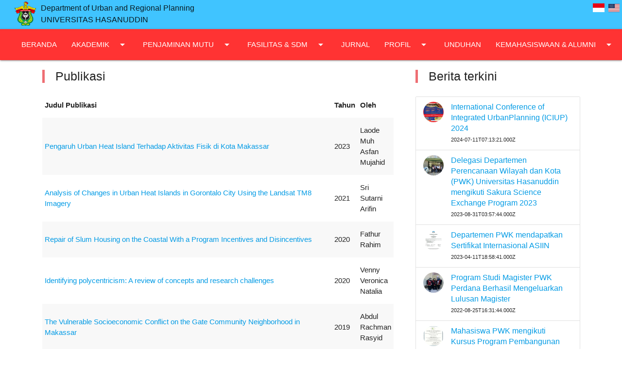

--- FILE ---
content_type: text/html; charset=utf-8
request_url: https://eng.unhas.ac.id/pwk/id/publications
body_size: 15407
content:
<!doctype html>
<html data-n-head-ssr lang="id" data-n-head="%7B%22lang%22:%7B%22ssr%22:%22id%22%7D%7D">
  <head >
    <title>Web Teknik PWK</title><meta data-n-head="ssr" charset="utf-8"><meta data-n-head="ssr" name="viewport" content="width=device-width, initial-scale=1"><meta data-n-head="ssr" data-hid="charset" charset="utf-8"><meta data-n-head="ssr" data-hid="mobile-web-app-capable" name="mobile-web-app-capable" content="yes"><meta data-n-head="ssr" data-hid="apple-mobile-web-app-title" name="apple-mobile-web-app-title" content="Web Teknik PWK"><meta data-n-head="ssr" data-hid="author" name="author" content="me"><meta data-n-head="ssr" data-hid="og:type" name="og:type" property="og:type" content="website"><meta data-n-head="ssr" data-hid="og:title" name="og:title" property="og:title" content="Web Teknik PWK"><meta data-n-head="ssr" data-hid="og:site_name" name="og:site_name" property="og:site_name" content="Web Teknik PWK"><base href="/pwk/"><link data-n-head="ssr" rel="stylesheet" href="https://fonts.googleapis.com/icon?family=Material+Icons"><link data-n-head="ssr" rel="stylesheet" href="https://cdnjs.cloudflare.com/ajax/libs/materialize/1.0.0/css/materialize.min.css"><link data-n-head="ssr" data-hid="shortcut-icon" rel="shortcut icon" href="/pwk/_nuxt/icons/icon_64x64.490852.png"><link data-n-head="ssr" data-hid="apple-touch-icon" rel="apple-touch-icon" href="/pwk/_nuxt/icons/icon_512x512.490852.png" sizes="512x512"><link data-n-head="ssr" rel="manifest" href="/pwk/_nuxt/manifest.560dd49b.json" data-hid="manifest"><script data-n-head="ssr" src="https://cdnjs.cloudflare.com/ajax/libs/materialize/1.0.0/js/materialize.min.js"></script><link rel="preload" href="/pwk/_nuxt/75f6214.js" as="script"><link rel="preload" href="/pwk/_nuxt/2aa6eae.js" as="script"><link rel="preload" href="/pwk/_nuxt/4454dbb.js" as="script"><link rel="preload" href="/pwk/_nuxt/87de8e4.js" as="script"><link rel="preload" href="/pwk/_nuxt/75fe185.js" as="script"><link rel="preload" href="/pwk/_nuxt/f7f4655.js" as="script"><style data-vue-ssr-id="2632a580:0 741a9982:0 141f8560:0 5eaf2020:0 6c45e7f6:0">.slider .indicators{bottom:20px;z-index:2}.slider{height:400px!important}.icon-block{padding:0 15px}.icon-block .material-icons{font-size:inherit}.card-fab{position:relative;z-index:1}

@media only screen and (min-width:993px){.container{width:90%}}.fade-enter-active,.fade-leave-active{transition:opacity;display:block}.fade-enter{opacity:0}.block,.body,html{height:100%}.sidenav li>a{padding:0 16px}.body{display:flex;min-height:100vh;flex-direction:column}main{flex:1 0 auto}nav.nav-extended .nav-wrapper{min-height:63px;height:auto}.unhaslogo{height:50px;float:left;margin-left:30px;margin-right:10px;margin-top:3px}:root{--ck-color-mention-background:rgba(153,0,48,0.1);--ck-color-mention-text:#990030;--ck-highlight-marker-blue:#72ccfd;--ck-highlight-marker-green:#62f962;--ck-highlight-marker-pink:#fc7899;--ck-highlight-marker-yellow:#fdfd77;--ck-highlight-pen-green:#128a00;--ck-highlight-pen-red:#e71313;--ck-image-style-spacing:1.5em;--ck-todo-list-checkmark-size:16px}.ck-content .image-style-side{float:right;margin-left:1.5em;margin-left:var(--ck-image-style-spacing);max-width:50%}.ck-content .image-style-align-left{float:left;margin-right:1.5em;margin-right:var(--ck-image-style-spacing)}.ck-content .image-style-align-center{margin-left:auto;margin-right:auto}.ck-content .image-style-align-right{float:right;margin-left:1.5em;margin-left:var(--ck-image-style-spacing)}.ck-content .image.image_resized{max-width:100%;display:block;box-sizing:border-box}.ck-content .image.image_resized img{width:100%}.ck-content .image.image_resized>figcaption{display:block}.ck-content .image>figcaption{display:table-caption;caption-side:bottom;word-break:break-word;color:#333;background-color:#f7f7f7;padding:.6em;font-size:.75em;outline-offset:-1px}.ck-content .image{display:table;clear:both;text-align:center;margin:1em auto}.ck-content .image img{display:block;margin:0 auto;max-width:100%;min-width:50px}.ck-content .marker-yellow{background-color:#fdfd77;background-color:var(--ck-highlight-marker-yellow)}.ck-content .marker-green{background-color:#62f962;background-color:var(--ck-highlight-marker-green)}.ck-content .marker-pink{background-color:#fc7899;background-color:var(--ck-highlight-marker-pink)}.ck-content .marker-blue{background-color:#72ccfd;background-color:var(--ck-highlight-marker-blue)}.ck-content .pen-red{color:#e71313;color:var(--ck-highlight-pen-red);background-color:transparent}.ck-content .pen-green{color:#128a00;color:var(--ck-highlight-pen-green);background-color:transparent}.ck-content .text-tiny{font-size:.7em}.ck-content .text-small{font-size:.85em}.ck-content .text-big{font-size:1.4em}.ck-content .text-huge{font-size:1.8em}.ck-content blockquote{overflow:hidden;padding-right:1.5em;padding-left:1.5em;margin-left:0;margin-right:0;font-style:italic;border-left:5px solid #ccc}.ck-content[dir=rtl] blockquote{border-left:0;border-right:5px solid #ccc}.ck-content code{background-color:hsla(0,0%,78%,.3);padding:.15em;border-radius:2px}.ck-content .table{margin:1em auto;display:block}.ck-content .table table{border-collapse:collapse;border-spacing:0;width:100%;height:100%;overflow-x:auto;white-space:nowrap;display:block}.ck-content .table table td,.ck-content .table table th{min-width:2em;padding:.4em;border:1px solid #bfbfbf}.ck-content .table table th{font-weight:700;background:hsla(0,0%,0%,5%)}.ck-content[dir=rtl] .table th{text-align:right}.ck-content[dir=ltr] .table th{text-align:left}.ck-content .page-break{position:relative;clear:both;padding:5px 0;display:flex;align-items:center;justify-content:center}.ck-content .page-break:after{content:"";position:absolute;border-bottom:2px dashed #c4c4c4;width:100%}.ck-content .page-break__label{position:relative;z-index:1;padding:.3em .6em;display:block;text-transform:uppercase;border:1px solid #c4c4c4;border-radius:2px;font-family:Helvetica,Arial,Tahoma,Verdana,Sans-Serif;font-size:.75em;font-weight:700;color:#333;background:#fff;box-shadow:2px 2px 1px rgba(0,0,0,.15);-webkit-user-select:none;-moz-user-select:none;-ms-user-select:none;user-select:none}.ck-content .todo-list{list-style:none}.ck-content .todo-list li{margin-bottom:5px}.ck-content .todo-list li .todo-list{margin-top:5px}.ck-content .todo-list .todo-list__label>input{-webkit-appearance:none;display:inline-block;position:relative;width:16px;width:var(--ck-todo-list-checkmark-size);height:16px;height:var(--ck-todo-list-checkmark-size);vertical-align:middle;border:0;left:-25px;margin-right:-15px;right:0;margin-left:0}.ck-content .todo-list .todo-list__label>input:before{display:block;position:absolute;box-sizing:border-box;content:"";width:100%;height:100%;border:1px solid #333;border-radius:2px;transition:box-shadow .25s ease-in-out,background .25s ease-in-out,border .25s ease-in-out}.ck-content .todo-list .todo-list__label>input:after{display:block;position:absolute;box-sizing:content-box;pointer-events:none;content:"";left:5.33333px;left:calc(var(--ck-todo-list-checkmark-size)/3);top:3.01887px;top:calc(var(--ck-todo-list-checkmark-size)/5.3);width:3.01887px;width:calc(var(--ck-todo-list-checkmark-size)/5.3);height:6.15385px;height:calc(var(--ck-todo-list-checkmark-size)/2.6);border-width:0 2px 2px 0;border-left:0 solid transparent;border-bottom:calc(var(--ck-todo-list-checkmark-size)/8) solid transparent;border-right:calc(var(--ck-todo-list-checkmark-size)/8) solid transparent;border-top:0 solid transparent;transform:rotate(45deg)}.ck-content .todo-list .todo-list__label>input[checked]:before{background:#26ab33;border-color:#26ab33}.ck-content .todo-list .todo-list__label>input[checked]:after{border-color:#fff}.ck-content .todo-list .todo-list__label .todo-list__label__description{vertical-align:middle}.ck-content .media{clear:both;margin:1em 0;display:block;min-width:15em}.ck-content .raw-html-embed{margin:1em auto;min-width:15em;font-style:normal}.ck-content hr{margin:15px 0;height:4px;background:#dedede;border:0}.ck-content pre{padding:1em;color:#353535;background:hsla(0,0%,78%,.3);border:1px solid #c4c4c4;border-radius:2px;text-align:left;direction:ltr;-moz-tab-size:4;-o-tab-size:4;tab-size:4;white-space:pre-wrap;font-style:normal;min-width:200px}.ck-content pre code{background:unset;padding:0;border-radius:0}.ck-content .mention{background:rgba(153,0,48,.1);background:var(--ck-color-mention-background);color:#990030;color:var(--ck-color-mention-text)}@media print{.ck-content .page-break{padding:0}.ck-content .page-break:after{display:none}}
.GMap__Wrapper{height:300px}
.GMap__Wrapper{width:100%;height:400px}</style>
  </head>
  <body >
    <div data-server-rendered="true" id="__nuxt"><div id="__layout"><div class="body"><span><div class="col s12 m12  light-blue accent-2" style="height:60px"><div class="right " style="display: inline-block"><a href="/pwk/id/" class="nuxt-link-active"><img width="28px" src="https://flagicons.lipis.dev/flags/4x3/id.svg" style="padding-top:7px;padding-right:4px;"></a> <a href="/pwk/en/"><img width="28px" src="https://flagicons.lipis.dev/flags/4x3/us.svg" style="padding-top:7px;padding-right:5px;"></a></div> <img src="/uploads_infor/225px_Logo_UH_7adda1320c_936d8f9534.png" alt="logo" class="unhaslogo"> <strong><p id="head2" class="valign-wrapper" style="margin-top: 5px; font-size: 16px; position:absolute; left:84px  ">Department of Urban and Regional Planning<br>
    UNIVERSITAS HASANUDDIN</p></strong></div> <div class="navbar" style="height: 63px"><nav id="kucing" class="nav-extended red  pushpin" style="z-index: 4; height: 64px;  -webkit-backdrop-filter: blur(3px); backdrop-filter: blur(3px); background-color: rgba(255,0,0,0.8)!important  "><!----> <div class="nav-wrapper"><a href="#" onclick data-target="mobile-demo" class="sidenav-trigger"><i class="material-icons">menu</i></a> <!----> <ul id="nav-mobile" class="right hide-on-med-and-down"><!----> <li><a href="/pwk/id/" class="nuxt-link-active">
                                                   BERANDA
                                               </a></li><!----> <!----><!----> <!----><!----> <!----><li><a href="#!" data-target="dropdown4" class="dropdown-trigger">AKADEMIK<i class="material-icons right">arrow_drop_down</i></a> <ul id="dropdown4" class="dropdown-content"><li><a href="/pwk/id/multipage/Program-Sarjana">
                                                   Program Sarjana
                                                </a></li><li><a href="/pwk/id/publications" aria-current="page" class="nuxt-link-exact-active nuxt-link-active">
                                                   Publikasi
                                                </a></li><li><a href="/pwk/id/researchs">
                                                   Penelitian
                                                </a></li><li><a href="/pwk/id/communityservices">
                                                   Pengabdian Masyarakat
                                                </a></li></ul></li> <!----><!----> <!----><!----> <!----><!----> <!----><!----> <!----><!----> <!----><!----> <!----><!----> <!----><!----> <!----><li><a href="#!" data-target="dropdown13" class="dropdown-trigger">PENJAMINAN MUTU<i class="material-icons right">arrow_drop_down</i></a> <ul id="dropdown13" class="dropdown-content"><li><a href="/pwk/id/multipage/Survei-Pemberi-Pekerjaan">
                                                   Survei Pemberi Pekerjaan
                                                </a></li><li><a href="/pwk/id/multipage/Survei-Alumni">
                                                   Survei Alumni
                                                </a></li></ul></li> <!----><!----> <!----><!----> <!----><!----> <!----><!----> <!----><!----> <!----><!----> <!----><!----> <!----><!----> <!----><li><a href="#!" data-target="dropdown22" class="dropdown-trigger">FASILITAS &amp; SDM<i class="material-icons right">arrow_drop_down</i></a> <ul id="dropdown22" class="dropdown-content"><li><a href="/pwk/id/lecturers">
                                                   Dosen
                                                </a></li><li><a href="/pwk/id/page/StaffTenaga-Kependidikan">
                                                   Staff/Tenaga Kependidikan
                                                </a></li><li><a href="/pwk/id/page/PERPUSTAKAAN">
                                                   Perpustakaan
                                                </a></li><li><a href="/pwk/id/page/Laboratorium">
                                                   Laboratorium
                                                </a></li><li><a href="/pwk/id/page/FASILITAS-PENUNJANG">
                                                   Fasilitas Penunjang
                                                </a></li></ul></li> <!----><!----> <!----><!----> <!----><!----> <!----><!----> <!----><!----> <!----><!----> <!----><!----> <!----><!----> <!----><!----> <!----><!----> <!----><!----> <!----><!----> <!----><!----> <!----><!----> <!----><!----> <li><a href="/pwk/id/page/JURNAL">
                                                   JURNAL
                                                </a></li><!----> <!----><!----> <!----><!----> <!----><li><a href="#!" data-target="dropdown41" class="dropdown-trigger">PROFIL<i class="material-icons right">arrow_drop_down</i></a> <ul id="dropdown41" class="dropdown-content"><li><a href="/pwk/id/page/Sambutan-Kepala-Departemen">
                                                   Sambutan Kepala Departemen
                                                </a></li><li><a href="/pwk/id/page/Sejarah-Singkat">
                                                   Sejarah Singkat
                                                </a></li><li><a href="/pwk/id/multipage/Program-Studi-Sarjana">
                                                   Program Studi Sarjana
                                                </a></li><li><a href="/pwk/id/multipage/Program-Studi-Magister">
                                                   Program Studi Magister
                                                </a></li><li><a href="/pwk/id/page/Struktur-Organisasi">
                                                   Struktur Organisasi
                                                </a></li></ul></li> <!----><!----> <!----><!----> <li><a href="/pwk/id/multipage/UNDUHAN">
                                                   UNDUHAN
                                                </a></li><li><a href="#!" data-target="dropdown44" class="dropdown-trigger">KEMAHASISWAAN &amp; ALUMNI<i class="material-icons right">arrow_drop_down</i></a> <ul id="dropdown44" class="dropdown-content"><li><a href="/pwk/id/page/Mahasiswa">
                                                   Mahasiswa
                                                </a></li><li><a href="/pwk/id/page/Alumni">
                                                   Alumni
                                                </a></li></ul></li> <!----><!----> <!----></ul></div></nav></div> <ul id="mobile-demo" class="sidenav red lighten-2 z-depth-2"><div class="center"><img src="/uploads/225px_Logo_UH_7adda1320c_936d8f9534.png" alt="No image found" style="width:50px; margin-top:10px; margin-bottom:10px"></div> <!----> <li style="padding-left:0px"><a href="/pwk/id/" class="sidenav-close nuxt-link-active">
                                                   BERANDA
                                               </a></li><!----> <!----><!----> <!----><!----> <!----><li class="no-padding"><ul class="collapsible collapsible-accordion"><li><i class="material-icons right" style="margin-right:9; margin-top:10">arrow_drop_down</i> <span class="collapsible-header">AKADEMIK</span> <div class="collapsible-body red lighten-2"><ul><li style="padding-left:15px"><a href="/pwk/id/multipage/Program-Sarjana" class="sidenav-close">
                                                   Program Sarjana
                                                </a></li><li style="padding-left:15px"><a href="/pwk/id/publications" aria-current="page" class="sidenav-close nuxt-link-exact-active nuxt-link-active">
                                                   Publikasi
                                                </a></li><li style="padding-left:15px"><a href="/pwk/id/researchs" class="sidenav-close">
                                                   Penelitian
                                                </a></li><li style="padding-left:15px"><a href="/pwk/id/communityservices" class="sidenav-close">
                                                   Pengabdian Masyarakat
                                                </a></li></ul></div></li></ul></li> <!----><!----> <!----><!----> <!----><!----> <!----><!----> <!----><!----> <!----><!----> <!----><!----> <!----><!----> <!----><li class="no-padding"><ul class="collapsible collapsible-accordion"><li><i class="material-icons right" style="margin-right:9; margin-top:10">arrow_drop_down</i> <span class="collapsible-header">PENJAMINAN MUTU</span> <div class="collapsible-body red lighten-2"><ul><li style="padding-left:15px"><a href="/pwk/id/multipage/Survei-Pemberi-Pekerjaan" class="sidenav-close">
                                                   Survei Pemberi Pekerjaan
                                                </a></li><li style="padding-left:15px"><a href="/pwk/id/multipage/Survei-Alumni" class="sidenav-close">
                                                   Survei Alumni
                                                </a></li></ul></div></li></ul></li> <!----><!----> <!----><!----> <!----><!----> <!----><!----> <!----><!----> <!----><!----> <!----><!----> <!----><!----> <!----><li class="no-padding"><ul class="collapsible collapsible-accordion"><li><i class="material-icons right" style="margin-right:9; margin-top:10">arrow_drop_down</i> <span class="collapsible-header">FASILITAS &amp; SDM</span> <div class="collapsible-body red lighten-2"><ul><li style="padding-left:15px"><a href="/pwk/id/lecturers" class="sidenav-close">
                                                   Dosen
                                                </a></li><li style="padding-left:15px"><a href="/pwk/id/page/StaffTenaga-Kependidikan" class="sidenav-close">
                                                   Staff/Tenaga Kependidikan
                                                </a></li><li style="padding-left:15px"><a href="/pwk/id/page/PERPUSTAKAAN" class="sidenav-close">
                                                   Perpustakaan
                                                </a></li><li style="padding-left:15px"><a href="/pwk/id/page/Laboratorium" class="sidenav-close">
                                                   Laboratorium
                                                </a></li><li style="padding-left:15px"><a href="/pwk/id/page/FASILITAS-PENUNJANG" class="sidenav-close">
                                                   Fasilitas Penunjang
                                                </a></li></ul></div></li></ul></li> <!----><!----> <!----><!----> <!----><!----> <!----><!----> <!----><!----> <!----><!----> <!----><!----> <!----><!----> <!----><!----> <!----><!----> <!----><!----> <!----><!----> <!----><!----> <!----><!----> <!----><!----> <li style="padding-left:0px"><a href="/pwk/id/page/JURNAL" class="sidenav-close">
                                                   JURNAL
                                                </a></li><!----> <!----><!----> <!----><!----> <!----><li class="no-padding"><ul class="collapsible collapsible-accordion"><li><i class="material-icons right" style="margin-right:9; margin-top:10">arrow_drop_down</i> <span class="collapsible-header">PROFIL</span> <div class="collapsible-body red lighten-2"><ul><li style="padding-left:15px"><a href="/pwk/id/page/Sambutan-Kepala-Departemen" class="sidenav-close">
                                                   Sambutan Kepala Departemen
                                                </a></li><li style="padding-left:15px"><a href="/pwk/id/page/Sejarah-Singkat" class="sidenav-close">
                                                   Sejarah Singkat
                                                </a></li><li style="padding-left:15px"><a href="/pwk/id/multipage/Program-Studi-Sarjana" class="sidenav-close">
                                                   Program Studi Sarjana
                                                </a></li><li style="padding-left:15px"><a href="/pwk/id/multipage/Program-Studi-Magister" class="sidenav-close">
                                                   Program Studi Magister
                                                </a></li><li style="padding-left:15px"><a href="/pwk/id/page/Struktur-Organisasi" class="sidenav-close">
                                                   Struktur Organisasi
                                                </a></li></ul></div></li></ul></li> <!----><!----> <!----><!----> <li style="padding-left:0px"><a href="/pwk/id/multipage/UNDUHAN" class="sidenav-close">
                                                   UNDUHAN
                                                </a></li><li class="no-padding"><ul class="collapsible collapsible-accordion"><li><i class="material-icons right" style="margin-right:9; margin-top:10">arrow_drop_down</i> <span class="collapsible-header">KEMAHASISWAAN &amp; ALUMNI</span> <div class="collapsible-body red lighten-2"><ul><li style="padding-left:15px"><a href="/pwk/id/page/Mahasiswa" class="sidenav-close">
                                                   Mahasiswa
                                                </a></li><li style="padding-left:15px"><a href="/pwk/id/page/Alumni" class="sidenav-close">
                                                   Alumni
                                                </a></li></ul></div></li></ul></li> <!----><!----> <!----></ul></span> <main><div class="container"><div class="row"><div class="col s12 m12 l8"><div class="col s12 m12"><blockquote><h5>Publikasi</h5></blockquote></div> <div class="col s12 m12"><table class="striped responsive-table"><thead><tr><th>Judul Publikasi</th> <th>Tahun</th> <th>Oleh</th></tr></thead> <tbody><tr><td><a href="/pwk/id/publication/133">
                                                  Pengaruh Urban Heat Island Terhadap Aktivitas Fisik di Kota Makassar
                                              </a></td> <td>2023</td> <td>Laode Muh Asfan Mujahid</td></tr><tr><td><a href="/pwk/id/publication/132">
                                                  Analysis of Changes in Urban Heat Islands in Gorontalo City Using the Landsat TM8 Imagery
                                              </a></td> <td>2021</td> <td>Sri Sutarni Arifin</td></tr><tr><td><a href="/pwk/id/publication/131">
                                                  Repair of Slum Housing on the Coastal With a Program Incentives and Disincentives
                                              </a></td> <td>2020</td> <td>Fathur Rahim</td></tr><tr><td><a href="/pwk/id/publication/135">
                                                  Identifying polycentricism: A review of concepts and research challenges
                                              </a></td> <td>2020</td> <td>Venny Veronica Natalia</td></tr><tr><td><a href="/pwk/id/publication/125">
                                                  The Vulnerable Socioeconomic Conflict on the Gate Community Neighborhood in Makassar
                                              </a></td> <td>2019</td> <td>Abdul Rachman Rasyid</td></tr><tr><td><a href="/pwk/id/publication/130">
                                                  Analysis of Characteristic and Parking Demand (A Case Study: New Makassar Mall)
                                              </a></td> <td>2019</td> <td>Riri Fausari Zaenal</td></tr><tr><td><a href="/pwk/id/publication/127">
                                                  Penyuluhan dan Pendampingan Pemetaan Partisipatif di Kecamatan Anggeraja Kabupaten Enrekang
                                              </a></td> <td>2019</td> <td>Abdul Rachman Rasyid</td></tr><tr><td><a href="/pwk/id/publication/128">
                                                  Peningkatan Kualitas Infrastruktur Permukiman Melalui Pemberdayaan Masyarakat Desa/Kelurahan Berbasis Database Digital Keruangan (Spasial) di Kabupaten Wajo
                                              </a></td> <td>2019</td> <td>Abdul Rachman Rasyid</td></tr><tr><td><a href="/pwk/id/publication/129">
                                                  The existence of a mangrove ecosystem as nature tourism-based on global warming mitigation in Lakkang island
                                              </a></td> <td>2019</td> <td>Abdul Rachman Rasyid</td></tr><tr><td><a href="/pwk/id/publication/126">
                                                  Development Direction of Gunung Nona Tourism Area Based on Landslide Mitigation
                                              </a></td> <td>2019</td> <td>Abdul Rachman Rasyid</td></tr></tbody></table></div> <div class="col s12 m12 center"><div class="VuePagination "><nav><ul class="VuePagination__pagination pagination VuePagination__pagination"><li class="VuePagination__pagination-item page-item VuePagination__pagination-item VuePagination__pagination-item-prev-page page-item  disabled VuePagination__pagination-item-prev-chunk disabled"><a disabled="disabled" class="page-link">&lt;&lt;</a></li><li class="VuePagination__pagination-item page-item VuePagination__pagination-item VuePagination__pagination-item-prev-page page-item  disabled VuePagination__pagination-item-prev-page disabled"><a disabled="disabled" class="page-link">&lt;</a></li><li class="VuePagination__pagination-item page-item active"><a role="button" class="page-link active">1</a></li><li class="VuePagination__pagination-item page-item "><a role="button" class="page-link ">2</a></li><li class="VuePagination__pagination-item page-item "><a role="button" class="page-link ">3</a></li><li class="VuePagination__pagination-item page-item "><a role="button" class="page-link ">4</a></li><li class="VuePagination__pagination-item page-item "><a role="button" class="page-link ">5</a></li><li class="VuePagination__pagination-item page-item VuePagination__pagination-item  VuePagination__pagination-item-next-page page-item   VuePagination__pagination-item-next-page "><a class="page-link">&gt;</a></li><li class="VuePagination__pagination-item page-item VuePagination__pagination-item  VuePagination__pagination-item-next-page page-item   VuePagination__pagination-item-next-chunk "><a class="page-link">&gt;&gt;</a></li></ul><p class="VuePagination__count VuePagination__count ">Showing 1 to 10 of 137 records</p></nav></div></div></div> <div class="col s12 m12 l4"><div class="col s12 m12"><blockquote><h5>Berita terkini</h5></blockquote></div> <div class="col s12 m12"><ul class="collection"><li class="collection-item avatar"><img src="/uploads_pwk/thumbnail_Whats_App_Image_2024_07_11_at_12_47_58_1f101a9881.jpeg" alt="no image" class="circle"> <a href="/pwk/id/post/International-Conference-of-Integrated-UrbanPlanning-(ICIUP)-2024"><span class="title">International Conference of Integrated UrbanPlanning (ICIUP) 2024</span></a> <strong><small><p>2024-07-11T07:13:21.000Z<br></p></small></strong></li><li class="collection-item avatar"><img src="/uploads_pwk/thumbnail_Whats_App_Image_2023_08_31_at_11_41_55_561593a20c.jpeg" alt="no image" class="circle"> <a href="/pwk/id/post/Delegasi-Departemen-Perencanaan-Wilayah-dan-Kota-(PWK)-Universitas-Hasanuddin-mengikuti-Sakura-Science-Exchange-Program-2023"><span class="title">Delegasi Departemen Perencanaan Wilayah dan Kota (PWK) Universitas Hasanuddin mengikuti Sakura Science Exchange Program 2023</span></a> <strong><small><p>2023-08-31T03:57:44.000Z<br></p></small></strong></li><li class="collection-item avatar"><img src="/uploads_pwk/thumbnail_Screenshot_141_38275b2650.png" alt="no image" class="circle"> <a href="/pwk/id/post/Departemen-PWK-mendapatkan-Sertifikat-Internasional-ASIIN"><span class="title">Departemen PWK mendapatkan Sertifikat Internasional ASIIN</span></a> <strong><small><p>2023-04-11T18:58:41.000Z<br></p></small></strong></li><li class="collection-item avatar"><img src="/uploads_pwk/thumbnail_Whats_App_Image_2022_08_25_at_6_15_21_PM_93874fcbe5.jpeg" alt="no image" class="circle"> <a href="/pwk/id/post/Program-Studi-Magister-PWK-Perdana-Berhasil-Mengeluarkan-Lulusan-Magister"><span class="title">Program Studi Magister PWK Perdana Berhasil Mengeluarkan Lulusan Magister</span></a> <strong><small><p>2022-08-25T16:31:44.000Z<br></p></small></strong></li><li class="collection-item avatar"><img src="/uploads_pwk/thumbnail_Whats_App_Image_2022_08_12_at_9_02_38_AM_da34e697fb.jpeg" alt="no image" class="circle"> <a href="/pwk/id/post/Mahasiswa-PWK-mengikuti-Kursus-Program-Pembangunan-Perkotaan-Berkelanjutan-yang-diselenggarakan-oleh-Yokohama-City-University"><span class="title">Mahasiswa PWK mengikuti Kursus Program Pembangunan Perkotaan Berkelanjutan yang diselenggarakan oleh Yokohama City University</span></a> <strong><small><p>2022-08-11T17:38:47.000Z<br></p></small></strong></li> <li class="collection-item center"><a href="/pwk/id/posts"><i class="material-icons">more_horiz</i></a></li></ul></div></div></div></div></main> <footer class="page-footer indigo"><div class="container"><div class="row"><div class="col l6 s12"><h5 class="white-text"><i class="material-icons" style="padding-right: 5px; margin-top: 2px; float: left;">contact_phone</i> Kontak</h5> <li class="grey-text text-lighten-4">Kampus 1. Jalan Perintis Kemerdekaan Km.10, Makassar;</li> <li class="grey-text text-lighten-4">Kampus 2. Jln. Poros Malino Km.6, Gowa</li> <li class="grey-text text-lighten-4">Telepon : 0411-588111</li> <li class="grey-text text-lighten-4">Fax :0411-590125</li> <li class="grey-text text-lighten-4">Email : pwk@eng.unhas.ac.id</li> <h5 class="white-text"><i class="material-icons" style="padding-right: 5px; margin-top: 2px; float: left;">insert_link</i> Link</h5> <li><a href="#!" class="grey-text text-lighten-3">https://unhas.ac.id</a></li> <li><a href="#!" class="grey-text text-lighten-3">https://sso.unhas.ac.id</a></li> <li><a href="#!" class="grey-text text-lighten-3">https://neosia.unhas.ac.id</a></li> <li><a href="#!" class="grey-text text-lighten-3">https://digilib.unhas.ac.id</a></li> <li><a href="#!" class="grey-text text-lighten-3">https://repository.unhas.ac.id</a></li></div> <div class="col l4 offset-l2 s12"><h5 class="white-text"><i class="material-icons" style="padding-right: 5px; margin-top: 2px; float: left;">map</i> Peta Kampus</h5> <div class="GMap" style="margin-top:20px;"><div class="GMap__Wrapper"></div> <div class="GMap__Marker"></div> <div class="GMap__Marker"></div></div></div></div></div> <div class="footer-copyright"><div class="container">
      © 2021 Teknik Unhas
      </div></div></footer></div></div></div><script>window.__NUXT__=(function(a,b,c,d,e,f,g,h,i,j,k,l,m,n,o,p,q,r,s,t,u,v,w,x,y,z,A,B,C,D,E,F,G,H,I,J,K,L,M,N,O,P,Q,R,S,T,U,V,W,X,Y,Z,_,$,aa,ab,ac,ad,ae,af,ag,ah,ai,aj,ak,al,am,an,ao,ap,aq,ar,as,at,au,av,aw,ax,ay,az,aA,aB,aC,aD,aE,aF,aG,aH,aI,aJ,aK,aL,aM,aN,aO,aP,aQ,aR,aS,aT,aU,aV,aW,aX,aY,aZ,a_,a$,ba,bb,bc,bd,be,bf,bg,bh,bi,bj,bk,bl,bm,bn,bo,bp,bq,br,bs,bt,bu,bv,bw,bx,by,bz,bA,bB,bC,bD,bE,bF,bG,bH,bI,bJ,bK,bL,bM,bN,bO){return {layout:"materialize",data:[{slug:void 0,language:d,locale:D,latestPosts:[{id:28,title:"International Conference of Integrated UrbanPlanning (ICIUP) 2024",article:"\u003Cp\u003EInternational Conference of Integrated UrbanPlanning (ICIUP) 2024, merupakan Join-Conference antara Universitas Hasanuddin dan University Malaya (Universitas dengan Ranking 65 Dunia versi QS). Join Coference ini dilaksanakan dalam rangka perayaan 2 Dekade Departemen Departemen Perencanaan Wilayah Kota, Fakultas Teknik Unhas. Kegiatan ini dilaksanakan di Kuala Lumpur 24-25 July 2024, juga dilaksanakan &nbsp;untuk mendukung program internasionalisasi Universitas Hasanuddin. Selain itu kegiatan ini &nbsp;dapat membuka kerjasama-kerjasama ,internasional dalam bidang pendidikan, penelitian dan pengabdian masyarakat dengan kolega-kolega baru Unhas secara internasional.\u003C\u002Fp\u003E",file:a,tag:a,published_at:E,created_at:"2024-07-11T07:13:21.000Z",updated_at:E,language:{id:b,language:d,published_at:e,created_at:f,updated_at:g},slug:"International-Conference-of-Integrated-UrbanPlanning-(ICIUP)-2024",thumbnail:{id:355,name:"WhatsApp Image 2024-07-11 at 12.47.58.jpeg",alternativeText:k,caption:k,width:800,height:1155,formats:{thumbnail:{name:"thumbnail_WhatsApp Image 2024-07-11 at 12.47.58.jpeg",hash:"thumbnail_Whats_App_Image_2024_07_11_at_12_47_58_1f101a9881",ext:i,mime:j,width:108,height:q,size:6.65,path:a,url:"\u002Fuploads\u002Fthumbnail_Whats_App_Image_2024_07_11_at_12_47_58_1f101a9881.jpeg"},large:{name:"large_WhatsApp Image 2024-07-11 at 12.47.58.jpeg",hash:"large_Whats_App_Image_2024_07_11_at_12_47_58_1f101a9881",ext:i,mime:j,width:693,height:u,size:128.38,path:a,url:"\u002Fuploads\u002Flarge_Whats_App_Image_2024_07_11_at_12_47_58_1f101a9881.jpeg"},medium:{name:"medium_WhatsApp Image 2024-07-11 at 12.47.58.jpeg",hash:"medium_Whats_App_Image_2024_07_11_at_12_47_58_1f101a9881",ext:i,mime:j,width:519,height:v,size:84.63,path:a,url:"\u002Fuploads\u002Fmedium_Whats_App_Image_2024_07_11_at_12_47_58_1f101a9881.jpeg"},small:{name:"small_WhatsApp Image 2024-07-11 at 12.47.58.jpeg",hash:"small_Whats_App_Image_2024_07_11_at_12_47_58_1f101a9881",ext:i,mime:j,width:346,height:r,size:43.69,path:a,url:"\u002Fuploads\u002Fsmall_Whats_App_Image_2024_07_11_at_12_47_58_1f101a9881.jpeg"}},hash:"Whats_App_Image_2024_07_11_at_12_47_58_1f101a9881",ext:i,mime:j,size:160.21,url:"\u002Fuploads\u002FWhats_App_Image_2024_07_11_at_12_47_58_1f101a9881.jpeg",previewUrl:a,provider:s,provider_metadata:a,created_at:F,updated_at:F},tags:[],laboratories:[]},{id:26,title:"Delegasi Departemen Perencanaan Wilayah dan Kota (PWK) Universitas Hasanuddin mengikuti Sakura Science Exchange Program 2023",article:"\u003Cp\u003ESetelah jeda pada tahun 2020-2022 akibat pandemi Covid-19, \u003Ci\u003ESakura Science Exchange Program \u003C\u002Fi\u003E(SSEP) kembali diselenggarakan pada tanggal 30 Juli 2023. Program ini didanai oleh \u003Ci\u003EJapan Science and Technology Agency \u003C\u002Fi\u003E(JST). SSEP adalah salah satu bentuk kegiatan untuk mendukung pencapaian Unhas menjadi \u003Ci\u003EWorld Class University. \u003C\u002Fi\u003EKegiatan ini didasari oleh kerjasama antar Universitas Hasanuddin dan Ehime University, Japan yang bertindak sebagai penyelenggara kegiatan. Prof. Netra Prakash Bhandary sebagai Penanggungjawab kegiatan menjelaskan bahwa kegiatan ini menjadi ajang pertukaran informasi dan pengetahuan antara Jepang dengan Indonesia, Nepal, dan Kamboja tentang kebencanaan dan mitigasi bencana. Selain itu, kegiatan ini memberikan pengalaman kepada partisipan tentang upaya penanganan bencana dan diharapkan ke depan mereka menjadi pemimpin penanggulangan bencana di negara masing-masing.\u003C\u002Fp\u003E\u003Cp\u003EDepartemen PWK Unhas terhitung telah 4 kali berpartisipasi dalam program ini. Selain PWK Unhas yang mewakili Indonesia, peserta lain yang terlibat berasal dari Tribhuvan University Institute of Engineering (Nepal), Institute of Crisis Management Studies (Nepal), dan Royal University of Phnom Penh (Cambodia). PWK mendelegasikan tim yang terdiri dari Dosen Pendamping yaitu Marly Valenti Patandianan, ST., MT., Ph.D dan mahasiswa Prodi Magister PWK: Ichsan Caesar Pratama, Jaynart Hizkia Papalangi, dan Andi Nada Zahirah. Dalam kesempatan ini, tim PWK mengikuti berbagai kegiatan yang dilaksanakan di kota Matsuyama, Hiroshima dan Kisarazu, Chiba.\u003C\u002Fp\u003E\u003Cp\u003E&nbsp;\u003C\u002Fp\u003E\u003Cfigure class=\"image\"\u003E\u003Cimg src=\"https:\u002F\u002Feng.unhas.ac.id\u002Fpwk\u002Fs\u002Fuploads\u002FWhats_App_Image_2023_08_31_at_11_41_56_1_9d11dc2bee.jpeg\" alt=\"\"\u003E\u003Cfigcaption\u003EPeserta \u003Ci\u003ESakura Science Exchange Program \u003C\u002Fi\u003E2023\u003C\u002Ffigcaption\u003E\u003C\u002Ffigure\u003E\u003Cp\u003E&nbsp;\u003C\u002Fp\u003E\u003Cp\u003ESakura Science Exchange Program 2023 mengangkat tema “A Workshop Training on Fundamental of Water-induced Disasters and IoT in Disaster Risk Reduction Science and Tecnology”. Kegiatan diawali dengan penjelasan orientasi program dan dilanjutkan dengan perkuliahan oleh Prof. Netra Prakash Bhandary di hari ke-2 terkait kebencanaan seperti dasar ilmu kebencanaan, mitigasi bencana, dan bencana tanah longsor dan gempa bumi di Jepang. Peserta juga disambut dengan welcome party oleh Universitas Ehime. Selanjutnya, partisipan melakukan site visit ke kota Hiroshima untuk melihat kawasan ledakan bom atom dan Hiroshima Peace Memorial Museum. Kunjungan lapangan bertujuan untuk melihat secara langsung bukti sejarah akibat ledakan bom dan menjadi simbol harapan umat manusia untuk perdamaian dunia. Di Hiroshima, peserta juga melakukan site visit lokasi yang dihantam bencana longsor di tahun 2014 dan melihat model penanggulangan bencana berupa Sabo Dam di Asa-Minamiku, Yagi District.\u003C\u002Fp\u003E\u003Cp\u003E&nbsp;\u003C\u002Fp\u003E\u003Cfigure class=\"image\"\u003E\u003Cimg src=\"https:\u002F\u002Feng.unhas.ac.id\u002Fpwk\u002Fs\u002Fuploads\u002FWhats_App_Image_2023_08_31_at_11_53_08_09aa7b53e0.jpeg\" alt=\"\"\u003E\u003Cfigcaption\u003ESite visit ke Sabo Dam di Lokasi Bencana Longsor Hiroshima&nbsp;\u003C\u002Ffigcaption\u003E\u003C\u002Ffigure\u003E\u003Cp\u003E&nbsp;\u003C\u002Fp\u003E\u003Cp\u003EDi hari keempat, peserta mengikuti Workshop pemanfaatan IT dan IoT untuk mewujudkan kota pintar di National Institute of Technoloy, Kisarazu College yang dipandu oleh Prof. Achyut Sapkota. Pada kesempatan ini pula, setiap delegasi negara diberi kesempatan untuk menjelaskan model penanganan bencana di negara masing-masing. PWK Unhas mempresentasikan Bencana Banjir Bandang di Kecamatan Masamba, Kab. Luwu Utara, mulai dari kronologi bencana hingga peran para pemangku kepentingan dalam penanganan bencana.\u003C\u002Fp\u003E\u003Cp\u003E&nbsp;\u003C\u002Fp\u003E\u003Cfigure class=\"image\"\u003E\u003Cimg src=\"https:\u002F\u002Feng.unhas.ac.id\u002Fpwk\u002Fs\u002Fuploads\u002FWhats_App_Image_2023_08_31_at_11_43_20_4525225f2c.jpeg\" alt=\"\"\u003E\u003Cfigcaption\u003EPresentasi oleh Tim PWK Unhas di Kegiatan Sakura Science Exchage Program 2023\u003C\u002Ffigcaption\u003E\u003C\u002Ffigure\u003E\u003Cp\u003E\u003Cbr\u003EPWK Unhas mempresentasikan kebencanaan di Masamba dan berdiskusi tentang model mitigasi seperti apa yang dapat diadaptasi dari mitigasi bencana di Jepang. Ke depan, semoga PWK Unhas tetap dapat mengikuti kegiatan ini setiap tahun, selain mampu menambah referensi tentang kebencanaan, juga dapat menjalin relasi antar dosen dan mahasiswa dalam lingkup internasional”, ujar Ibu Marly Patandianan. Kegiatan ditutup oleh Dekan Faculty of Collaborative Regional Innovation, Ehime University dan selanjutnya dilakukan penyerahan sertifikat kegiatan kepada seluruh peserta. Kegiatan berakhir pada tanggal 5 Agustus 2023.\u003C\u002Fp\u003E",file:a,tag:a,published_at:G,created_at:"2023-08-31T03:57:44.000Z",updated_at:G,language:{id:b,language:d,published_at:e,created_at:f,updated_at:g},slug:"Delegasi-Departemen-Perencanaan-Wilayah-dan-Kota-(PWK)-Universitas-Hasanuddin-mengikuti-Sakura-Science-Exchange-Program-2023",thumbnail:{id:320,name:"WhatsApp Image 2023-08-31 at 11.41.55.jpeg",alternativeText:k,caption:k,width:1080,height:809,formats:{thumbnail:{name:"thumbnail_WhatsApp Image 2023-08-31 at 11.41.55.jpeg",hash:"thumbnail_Whats_App_Image_2023_08_31_at_11_41_55_561593a20c",ext:i,mime:j,width:208,height:q,size:10.39,path:a,url:"\u002Fuploads\u002Fthumbnail_Whats_App_Image_2023_08_31_at_11_41_55_561593a20c.jpeg"},large:{name:"large_WhatsApp Image 2023-08-31 at 11.41.55.jpeg",hash:"large_Whats_App_Image_2023_08_31_at_11_41_55_561593a20c",ext:i,mime:j,width:u,height:749,size:207.18,path:a,url:"\u002Fuploads\u002Flarge_Whats_App_Image_2023_08_31_at_11_41_55_561593a20c.jpeg"},medium:{name:"medium_WhatsApp Image 2023-08-31 at 11.41.55.jpeg",hash:"medium_Whats_App_Image_2023_08_31_at_11_41_55_561593a20c",ext:i,mime:j,width:v,height:H,size:121.32,path:a,url:"\u002Fuploads\u002Fmedium_Whats_App_Image_2023_08_31_at_11_41_55_561593a20c.jpeg"},small:{name:"small_WhatsApp Image 2023-08-31 at 11.41.55.jpeg",hash:"small_Whats_App_Image_2023_08_31_at_11_41_55_561593a20c",ext:i,mime:j,width:r,height:375,size:53.2,path:a,url:"\u002Fuploads\u002Fsmall_Whats_App_Image_2023_08_31_at_11_41_55_561593a20c.jpeg"}},hash:"Whats_App_Image_2023_08_31_at_11_41_55_561593a20c",ext:i,mime:j,size:234.5,url:"\u002Fuploads\u002FWhats_App_Image_2023_08_31_at_11_41_55_561593a20c.jpeg",previewUrl:a,provider:s,provider_metadata:a,created_at:I,updated_at:I},tags:[],laboratories:[]},{id:24,title:"Departemen PWK mendapatkan Sertifikat Internasional ASIIN",article:"\u003Cp\u003EProgram Studi S1 Perencanaan Wilayah dan Kota mendapatkan Sertifikat Internasional ASIIN yang berlaku selama 5 tahun terhitung mulai 18 Maret 2022 s\u002Fd 30 September 2027. ASIIN menyatakan program S1 PWK UNHAS setara dengan Level 6 \u003Ci\u003EEuropean Qualifications Framework for Life-long Learning \u003C\u002Fi\u003E(EQF LLL). Akreditasi ini juga berlaku untuk semua laboratorium yang ada di Departemen PWK:\u003C\u002Fp\u003E\u003Col\u003E\u003Cli\u003EPerencanaan dan Perancangan Kota\u003C\u002Fli\u003E\u003Cli\u003EPerencanaan Infrastruktur dan Transportasi\u003C\u002Fli\u003E\u003Cli\u003EPerencanaan Wilayah, Pariwisata dan Mitigasi Bencana\u003C\u002Fli\u003E\u003Cli\u003EPerencanaan Perumahan dan Permukiman\u003C\u002Fli\u003E\u003Cli\u003EPengembangan dan Perencanaan Tepian Laut\u003C\u002Fli\u003E\u003C\u002Fol\u003E\u003Cp\u003E&nbsp;\u003C\u002Fp\u003E",file:a,tag:a,published_at:"2023-04-12T02:58:45.000Z",created_at:"2023-04-11T18:58:41.000Z",updated_at:"2023-04-11T19:00:41.000Z",language:{id:b,language:d,published_at:e,created_at:f,updated_at:g},slug:"Departemen-PWK-mendapatkan-Sertifikat-Internasional-ASIIN",thumbnail:{id:314,name:"Screenshot (141).png",alternativeText:k,caption:k,width:450,height:641,formats:{thumbnail:{name:"thumbnail_Screenshot (141).png",hash:"thumbnail_Screenshot_141_38275b2650",ext:z,mime:A,width:J,height:q,size:11.67,path:a,url:"\u002Fuploads\u002Fthumbnail_Screenshot_141_38275b2650.png"},small:{name:"small_Screenshot (141).png",hash:"small_Screenshot_141_38275b2650",ext:z,mime:A,width:351,height:r,size:76.37,path:a,url:"\u002Fuploads\u002Fsmall_Screenshot_141_38275b2650.png"}},hash:"Screenshot_141_38275b2650",ext:z,mime:A,size:39.92,url:"\u002Fuploads\u002FScreenshot_141_38275b2650.png",previewUrl:a,provider:s,provider_metadata:a,created_at:K,updated_at:K},tags:[],laboratories:[]},{id:22,title:"Program Studi Magister PWK Perdana Berhasil Mengeluarkan Lulusan Magister",article:"\u003Cp\u003EPerdana Program Studi Magister Perencanaan Wilayah dan Kota berhasil mengeluarkan lulusan magister sebanyak 3 mahasiswa diantaranya:\u003C\u002Fp\u003E\u003Col\u003E\u003Cli\u003ENurhidayanti Alfath S, MT\u003C\u002Fli\u003E\u003Cli\u003ENinik Dwi Resky, MT\u003C\u002Fli\u003E\u003Cli\u003EAna Dian Ayu, MT\u003C\u002Fli\u003E\u003C\u002Fol\u003E\u003Cp\u003ESelain itu satu orang mahasiswa Endang Purnamasari P yang mengikuti Program Twinning di Toyohashi University saat ini sedang menunggu jadwal wisuda.\u003C\u002Fp\u003E",file:a,tag:a,published_at:"2022-08-26T00:34:44.000Z",created_at:"2022-08-25T16:31:44.000Z",updated_at:"2022-08-25T16:34:44.000Z",language:{id:b,language:d,published_at:e,created_at:f,updated_at:g},slug:"Program-Studi-Magister-PWK-Perdana-Berhasil-Mengeluarkan-Lulusan-Magister",thumbnail:{id:200,name:"WhatsApp Image 2022-08-25 at 6.15.21 PM.jpeg",alternativeText:k,caption:k,width:720,height:1280,formats:{thumbnail:{name:"thumbnail_WhatsApp Image 2022-08-25 at 6.15.21 PM.jpeg",hash:"thumbnail_Whats_App_Image_2022_08_25_at_6_15_21_PM_93874fcbe5",ext:i,mime:j,width:L,height:q,size:3.48,path:a,url:"\u002Fuploads\u002Fthumbnail_Whats_App_Image_2022_08_25_at_6_15_21_PM_93874fcbe5.jpeg"},large:{name:"large_WhatsApp Image 2022-08-25 at 6.15.21 PM.jpeg",hash:"large_Whats_App_Image_2022_08_25_at_6_15_21_PM_93874fcbe5",ext:i,mime:j,width:H,height:u,size:57.5,path:a,url:"\u002Fuploads\u002Flarge_Whats_App_Image_2022_08_25_at_6_15_21_PM_93874fcbe5.jpeg"},medium:{name:"medium_WhatsApp Image 2022-08-25 at 6.15.21 PM.jpeg",hash:"medium_Whats_App_Image_2022_08_25_at_6_15_21_PM_93874fcbe5",ext:i,mime:j,width:422,height:v,size:38.49,path:a,url:"\u002Fuploads\u002Fmedium_Whats_App_Image_2022_08_25_at_6_15_21_PM_93874fcbe5.jpeg"},small:{name:"small_WhatsApp Image 2022-08-25 at 6.15.21 PM.jpeg",hash:"small_Whats_App_Image_2022_08_25_at_6_15_21_PM_93874fcbe5",ext:i,mime:j,width:281,height:r,size:20.93,path:a,url:"\u002Fuploads\u002Fsmall_Whats_App_Image_2022_08_25_at_6_15_21_PM_93874fcbe5.jpeg"}},hash:"Whats_App_Image_2022_08_25_at_6_15_21_PM_93874fcbe5",ext:i,mime:j,size:74.78,url:"\u002Fuploads\u002FWhats_App_Image_2022_08_25_at_6_15_21_PM_93874fcbe5.jpeg",previewUrl:a,provider:s,provider_metadata:a,created_at:M,updated_at:M},tags:[],laboratories:[]},{id:20,title:"Mahasiswa PWK mengikuti Kursus Program Pembangunan Perkotaan Berkelanjutan yang diselenggarakan oleh Yokohama City University",article:"\u003Cp\u003EMuhammad Rayhan Zaira, mahasiswa Perencanaan Wilayah dan Kota mengikuti kursus internasional Program Pembangunan Perkotaan Berkelanjutan secara daring yang diselenggarakan oleh Yokohama City University (YCU) pada 4-14 Juli 2022. Program yang diikuti oleh mahasiswa dari berbagai mancanegara.\u003C\u002Fp\u003E\u003Cp\u003EAnggota, \u003Ci\u003Espeaker, \u003C\u002Fi\u003Ekomentator, serta fasilitator dari program ini juga berasal dari berbagai universitas, yaitu:\u003C\u002Fp\u003E\u003Cp\u003EProf. Ngai Weng Chan, Universiti Sains Malaysia\u003Cbr\u003EMs. Yuki Takamura, Tokyo Medical and Dental University Medical Hospital\u003Cbr\u003EProf. Damasa Magcale Macandog, University of the Philippines Los Baños\u003Cbr\u003EAsst. Prof. Akinobu Masumura, Graduate School of Urban Environmental Sciences, Tokyo\u003Cbr\u003EMetropolitan University\u003Cbr\u003EMs. Dang Nguyen Thien Huong, Lecturer, Vietnam National University- Ho Chi Minhi\u003Cbr\u003EMs. Ong Ke Shin, Doctoral Student, School of Humanities, Universiti Sains Malaysia\u003Cbr\u003EMs. Phang Wai Leng, Graduate, School of Humanities, Universiti Sains Malaysia\u003Cbr\u003EMs. Ir. Hajriyanti Yatmar, ST., M. Eng, Hasanuddin University\u003Cbr\u003EMr. Jeoffrey Molina Laruya, University of the Philippines Los Baños\u003C\u002Fp\u003E",file:a,tag:a,published_at:"2022-08-12T01:38:50.000Z",created_at:"2022-08-11T17:38:47.000Z",updated_at:"2022-08-11T17:38:50.000Z",language:{id:b,language:d,published_at:e,created_at:f,updated_at:g},slug:"Mahasiswa-PWK-mengikuti-Kursus-Program-Pembangunan-Perkotaan-Berkelanjutan-yang-diselenggarakan-oleh-Yokohama-City-University",thumbnail:{id:198,name:"WhatsApp Image 2022-08-12 at 9.02.38 AM.jpeg",alternativeText:k,caption:k,width:724,height:1024,formats:{thumbnail:{name:"thumbnail_WhatsApp Image 2022-08-12 at 9.02.38 AM.jpeg",hash:"thumbnail_Whats_App_Image_2022_08_12_at_9_02_38_AM_da34e697fb",ext:i,mime:j,width:J,height:q,size:4.61,path:a,url:"\u002Fuploads\u002Fthumbnail_Whats_App_Image_2022_08_12_at_9_02_38_AM_da34e697fb.jpeg"},large:{name:"large_WhatsApp Image 2022-08-12 at 9.02.38 AM.jpeg",hash:"large_Whats_App_Image_2022_08_12_at_9_02_38_AM_da34e697fb",ext:i,mime:j,width:707,height:u,size:79.11,path:a,url:"\u002Fuploads\u002Flarge_Whats_App_Image_2022_08_12_at_9_02_38_AM_da34e697fb.jpeg"},medium:{name:"medium_WhatsApp Image 2022-08-12 at 9.02.38 AM.jpeg",hash:"medium_Whats_App_Image_2022_08_12_at_9_02_38_AM_da34e697fb",ext:i,mime:j,width:530,height:v,size:52.07,path:a,url:"\u002Fuploads\u002Fmedium_Whats_App_Image_2022_08_12_at_9_02_38_AM_da34e697fb.jpeg"},small:{name:"small_WhatsApp Image 2022-08-12 at 9.02.38 AM.jpeg",hash:"small_Whats_App_Image_2022_08_12_at_9_02_38_AM_da34e697fb",ext:i,mime:j,width:354,height:r,size:28.03,path:a,url:"\u002Fuploads\u002Fsmall_Whats_App_Image_2022_08_12_at_9_02_38_AM_da34e697fb.jpeg"}},hash:"Whats_App_Image_2022_08_12_at_9_02_38_AM_da34e697fb",ext:i,mime:j,size:76.41,url:"\u002Fuploads\u002FWhats_App_Image_2022_08_12_at_9_02_38_AM_da34e697fb.jpeg",previewUrl:a,provider:s,provider_metadata:a,created_at:N,updated_at:N},tags:[],laboratories:[]}],publikasis:[{id:133,judul:"Pengaruh Urban Heat Island Terhadap Aktivitas Fisik di Kota Makassar",deskripsi:"Kota Makassar sebagai salah satu kota metropolitan dengan tingkat laju pertumbuhan penduduk yang tinggi memiliki potensi terjadinya fenomena Urban Heat Island (UHI). Laju pertumbuhan penduduk Kota Makassar yang terus meningkat berdampak pada peningkatan aktivitas perkotaan yang secara tidak langsung berdampak akan meningkatkan emisi gas rumah kaca dan eksploitasi ruang terbuka hijau yang mempengaruhi suhu permukaan. Peningkatan suhu ini akan memberikan kerugian lingkungan dan penurunan kesehatan dan kenyamanan. Maka dari itu, perlu dilakukan kajian UHI dan upaya mitigasi yang berkelanjutan dan terencana dalam menurunkan suhu permukaan di Kota Makassar. Tujuan penelitian ini adalah untuk mengetahui aktivitas perkotaan apa saja yang berpotensi meningkatkan suhu permukaan, memetakan pola sebaran spasial UHI terhadap struktur ruang Kota Makassar, serta merumuskan rekomendasi mitigasi UHI berdasarkan prinsip pembangunan berkelanjutan. Lokasi penelitian berada di Kota Makassar. Penginderaan jauh merupakan salah satu pendekatan yang digunakan. Metode penelitian yang digunakan berupa metode systematic literature review, analisis spasial, dan analisis deskriptif kualitatif. Hasil dari penelitian menunjukkan terdapat 10 aktivitas perkotaan yang dapat meningkatkan temperatur antara lain operasional kendaaran, eksploitasi ruang terbuka hijau, pembangunan lahan terbangun, serta aktivitas dari sektor industri, permukiman, komersil, pariwisata, perkantoran, pendidikan, dan persampahan. Intensitas UHI Kota Makassar berkisar 0°C hingga 7,25°C dimana pola sebaran UHI dominan menjalar di daerah suburban. Mitigasi UHI yang dilakukan berupa upaya penurunan gas emisi dan penghijauan kondisi vegetasi dengan memperhatikan potensi UHI kedepannya.",file_management:a,oleh:"Laode Muh Asfan Mujahid",tahun:"2023",link:"https:\u002F\u002Fjournal.unismuh.ac.id\u002Findex.php\u002Flinears\u002Farticle\u002Fview\u002F9021",anggota:"Venny Veronica Natalia, Andi Ahmad Dzaky Akrim",published_at:O,created_at:"2023-08-15T06:18:27.000Z",updated_at:O},{id:132,judul:"Analysis of Changes in Urban Heat Islands in Gorontalo City Using the Landsat TM8 Imagery",deskripsi:"International Conference on Science, Technology, and Educational Practices (STEP-2021) Euro-Asia Conference February 20-21, 2021",file_management:a,oleh:"Sri Sutarni Arifin",tahun:"2021",link:"https:\u002F\u002Fpapers.euroasiaconference.com\u002Findex.php\u002Feac\u002Farticle\u002Fview\u002F235",anggota:"Abdul Rachman Rasyid;Rosady Mulyadi;Baharuddin",published_at:n,created_at:m,updated_at:m},{id:131,judul:"Repair of Slum Housing on the Coastal With a Program Incentives and Disincentives",deskripsi:"International Journal of Advanced Research in Engineering and Technology (IJARET), 11(9), 2020, pp.820-826",file_management:a,oleh:"Fathur Rahim",tahun:P,link:"https:\u002F\u002Fpapers.ssrn.com\u002Fsol3\u002Fpapers.cfm?abstract_id=3712056",anggota:"Rosady Mulyadi;Arifuddin Akil;Ananto Yudono",published_at:n,created_at:m,updated_at:m},{id:135,judul:"Identifying polycentricism: A review of concepts and research challenges",deskripsi:"European Planning Studies 28 (4), 713-731",file_management:a,oleh:"Venny Veronica Natalia",tahun:P,link:a,anggota:"Dirk Heinrichs",published_at:Q,created_at:"2023-09-25T03:21:43.000Z",updated_at:Q},{id:125,judul:"The Vulnerable Socioeconomic Conflict on the Gate Community Neighborhood in Makassar",deskripsi:"KnE Social Sciences",file_management:a,oleh:t,tahun:p,link:k,anggota:a,published_at:n,created_at:m,updated_at:m},{id:130,judul:"Analysis of Characteristic and Parking Demand (A Case Study: New Makassar Mall)",deskripsi:"American Journal of Engineering Research (AJER) Vol. 8, Issue 11, pp. 130-135",file_management:a,oleh:"Riri Fausari Zaenal",tahun:p,link:"http:\u002F\u002Fwww.ajer.org\u002Fpapers\u002FVol-8-issue-11\u002FP0811130135.pdf",anggota:"Baharuddin;Muh. Yamin Jinca",published_at:n,created_at:m,updated_at:m},{id:127,judul:"Penyuluhan dan Pendampingan Pemetaan Partisipatif di Kecamatan Anggeraja Kabupaten Enrekang",deskripsi:R,file_management:a,oleh:t,tahun:p,link:k,anggota:a,published_at:n,created_at:m,updated_at:m},{id:128,judul:"Peningkatan Kualitas Infrastruktur Permukiman Melalui Pemberdayaan Masyarakat Desa\u002FKelurahan Berbasis Database Digital Keruangan (Spasial) di Kabupaten Wajo",deskripsi:R,file_management:a,oleh:t,tahun:p,link:k,anggota:a,published_at:n,created_at:m,updated_at:m},{id:129,judul:"The existence of a mangrove ecosystem as nature tourism-based on global warming mitigation in Lakkang island",deskripsi:"IOP Conference Series: Earth and Environmental Science, Volume 235, conference 1",file_management:a,oleh:t,tahun:p,link:k,anggota:a,published_at:n,created_at:m,updated_at:m},{id:126,judul:"Development Direction of Gunung Nona Tourism Area Based on Landslide Mitigation",deskripsi:"IOP Conference Series: Earth and Environmental Science, Volume 280, conference 1",file_management:a,oleh:t,tahun:p,link:k,anggota:a,published_at:n,created_at:m,updated_at:m}],total_publikasis:137,page:b}],fetch:[],error:a,state:{website_title:k,websiteSettings:{title:k,menus:[{id:b,title:"BERANDA",parent_id:a,menu_type:"url",slug:a,published_at:"2021-09-03T01:16:11.000Z",created_at:"2021-09-02T17:16:08.000Z",updated_at:"2021-09-27T18:46:29.000Z",title_id:a,title_en:a,language:{id:b,language:d,published_at:e,created_at:f,updated_at:g},child_only:o,childs:[]},{id:S,title:T,parent_id:a,menu_type:h,slug:U,published_at:V,created_at:W,updated_at:X,title_id:a,title_en:a,language:{id:b,language:d,published_at:e,created_at:f,updated_at:g},child_only:c,childs:[]},{id:Y,title:Z,parent_id:a,menu_type:h,slug:_,published_at:$,created_at:aa,updated_at:ab,title_id:a,title_en:a,language:{id:b,language:d,published_at:e,created_at:f,updated_at:g},child_only:c,childs:[]},{id:5,title:"Visi, Misi, Tujuan, Sasaran",parent_id:a,menu_type:l,slug:"Visi-Misi-Tujuan-Sasaran",published_at:"2021-09-03T01:28:14.000Z",created_at:"2021-09-02T17:28:09.000Z",updated_at:"2021-09-02T17:28:15.000Z",title_id:a,title_en:a,language:{id:b,language:d,published_at:e,created_at:f,updated_at:g},child_only:c,childs:[]},{id:6,title:ac,parent_id:a,menu_type:l,slug:ac,published_at:"2022-03-24T06:30:40.000Z",created_at:"2021-09-02T17:29:48.000Z",updated_at:"2022-03-23T22:30:40.000Z",title_id:a,title_en:a,language:{id:b,language:d,published_at:e,created_at:f,updated_at:g},child_only:o,childs:[{id:ad,title:B,parent_id:a,menu_type:l,slug:C,published_at:ae,created_at:af,updated_at:ag,title_id:a,title_en:a,language:b,child_only:c},{id:ah,title:ai,parent_id:a,menu_type:aj,slug:a,published_at:ak,created_at:al,updated_at:am,title_id:a,title_en:a,language:b,child_only:c},{id:an,title:ao,parent_id:a,menu_type:ap,slug:a,published_at:aq,created_at:ar,updated_at:as,title_id:a,title_en:a,language:b,child_only:c},{id:at,title:au,parent_id:a,menu_type:av,slug:a,published_at:aw,created_at:ax,updated_at:ay,title_id:a,title_en:a,language:b,child_only:c}]},{id:ah,title:ai,parent_id:a,menu_type:aj,slug:a,published_at:ak,created_at:al,updated_at:am,title_id:a,title_en:a,language:{id:b,language:d,published_at:e,created_at:f,updated_at:g},child_only:c,childs:[]},{id:an,title:ao,parent_id:a,menu_type:ap,slug:a,published_at:aq,created_at:ar,updated_at:as,title_id:a,title_en:a,language:{id:b,language:d,published_at:e,created_at:f,updated_at:g},child_only:c,childs:[]},{id:at,title:au,parent_id:a,menu_type:av,slug:a,published_at:aw,created_at:ax,updated_at:ay,title_id:a,title_en:a,language:{id:b,language:d,published_at:e,created_at:f,updated_at:g},child_only:c,childs:[]},{id:az,title:w,parent_id:a,menu_type:h,slug:w,published_at:aA,created_at:aB,updated_at:aC,title_id:a,title_en:a,language:{id:b,language:d,published_at:e,created_at:f,updated_at:g},child_only:c,childs:[]},{id:aD,title:aE,parent_id:a,menu_type:aF,slug:a,published_at:aG,created_at:aH,updated_at:aI,title_id:a,title_en:a,language:{id:b,language:d,published_at:e,created_at:f,updated_at:g},child_only:c,childs:[]},{id:aJ,title:aK,parent_id:a,menu_type:h,slug:aL,published_at:aM,created_at:aN,updated_at:aO,title_id:a,title_en:a,language:{id:b,language:d,published_at:e,created_at:f,updated_at:g},child_only:c,childs:[]},{id:39,title:"PROGRAM MASTER",parent_id:a,menu_type:l,slug:"Master",published_at:"2021-09-03T07:20:50.000Z",created_at:"2021-09-02T23:20:48.000Z",updated_at:"2021-09-16T21:48:55.000Z",title_id:a,title_en:a,language:{id:b,language:d,published_at:e,created_at:f,updated_at:g},child_only:c,childs:[]},{id:40,title:"mahasiswi",parent_id:a,menu_type:l,slug:a,published_at:"2021-09-04T02:13:39.000Z",created_at:"2021-09-03T18:13:37.000Z",updated_at:"2021-09-03T18:13:39.000Z",title_id:a,title_en:a,language:{id:b,language:d,published_at:e,created_at:f,updated_at:g},child_only:c,childs:[]},{id:41,title:aP,parent_id:a,menu_type:h,slug:aP,published_at:"2021-09-26T04:45:05.000Z",created_at:"2021-09-25T20:45:02.000Z",updated_at:"2021-10-09T23:13:27.000Z",title_id:a,title_en:a,language:{id:b,language:d,published_at:e,created_at:f,updated_at:g},child_only:o,childs:[{id:aQ,title:aR,parent_id:a,menu_type:l,slug:aS,published_at:aT,created_at:aU,updated_at:aV,title_id:a,title_en:a,language:b,child_only:c},{id:aW,title:aX,parent_id:a,menu_type:l,slug:aY,published_at:aZ,created_at:a_,updated_at:a$,title_id:a,title_en:a,language:b,child_only:c}]},{id:42,title:"Standar Operasional Prosedur (SOP)",parent_id:a,menu_type:h,slug:"STANDAR-OPERASIONAL-PROSEDUR-(SOP)",published_at:"2021-09-26T04:49:15.000Z",created_at:"2021-09-25T20:49:12.000Z",updated_at:"2021-09-27T19:44:28.000Z",title_id:a,title_en:a,language:{id:b,language:d,published_at:e,created_at:f,updated_at:g},child_only:c,childs:[]},{id:aW,title:aX,parent_id:a,menu_type:l,slug:aY,published_at:aZ,created_at:a_,updated_at:a$,title_id:a,title_en:a,language:{id:b,language:d,published_at:e,created_at:f,updated_at:g},child_only:c,childs:[]},{id:aQ,title:aR,parent_id:a,menu_type:l,slug:aS,published_at:aT,created_at:aU,updated_at:aV,title_id:a,title_en:a,language:{id:b,language:d,published_at:e,created_at:f,updated_at:g},child_only:c,childs:[]},{id:50,title:"PROFIL LULUSAN PRODI",parent_id:a,menu_type:h,slug:ba,published_at:"2021-09-26T05:35:42.000Z",created_at:"2021-09-25T21:35:39.000Z",updated_at:"2021-09-25T21:37:30.000Z",title_id:a,title_en:a,language:{id:b,language:d,published_at:e,created_at:f,updated_at:g},child_only:c,childs:[]},{id:51,title:"Intended Learning Outcomes (ILO)",parent_id:a,menu_type:h,slug:"INTENDED-LEARNING-OUTCOMES-(ILO)",published_at:"2021-09-26T05:36:50.000Z",created_at:"2021-09-25T21:36:31.000Z",updated_at:"2021-09-27T18:49:40.000Z",title_id:a,title_en:a,language:{id:b,language:d,published_at:e,created_at:f,updated_at:g},child_only:c,childs:[]},{id:bb,title:bc,parent_id:a,menu_type:h,slug:bd,published_at:be,created_at:bf,updated_at:bg,title_id:a,title_en:a,language:{id:b,language:d,published_at:e,created_at:f,updated_at:g},child_only:c,childs:[]},{id:53,title:"Spesifikasi Prodi",parent_id:a,menu_type:h,slug:"Spesifikasi-Prodi",published_at:"2021-09-26T05:41:09.000Z",created_at:"2021-09-25T21:38:25.000Z",updated_at:"2021-09-27T21:36:40.000Z",title_id:a,title_en:a,language:{id:b,language:d,published_at:e,created_at:f,updated_at:g},child_only:c,childs:[]},{id:54,title:"Panduan Studi",parent_id:a,menu_type:h,slug:"Panduan-Studi",published_at:"2021-09-26T05:40:53.000Z",created_at:"2021-09-25T21:38:51.000Z",updated_at:"2021-09-27T21:35:25.000Z",title_id:a,title_en:a,language:{id:b,language:d,published_at:e,created_at:f,updated_at:g},child_only:c,childs:[]},{id:55,title:"FASILITAS & SDM",parent_id:a,menu_type:l,slug:"FASILITAS-SDM",published_at:"2021-09-26T06:18:22.000Z",created_at:"2021-09-25T21:47:03.000Z",updated_at:"2021-09-28T16:46:06.000Z",title_id:a,title_en:a,language:{id:b,language:d,published_at:e,created_at:f,updated_at:g},child_only:c,childs:[{id:aD,title:aE,parent_id:a,menu_type:aF,slug:a,published_at:aG,created_at:aH,updated_at:aI,title_id:a,title_en:a,language:b,child_only:c},{id:aJ,title:aK,parent_id:a,menu_type:h,slug:aL,published_at:aM,created_at:aN,updated_at:aO,title_id:a,title_en:a,language:b,child_only:c},{id:bh,title:bi,parent_id:a,menu_type:h,slug:bj,published_at:bk,created_at:bl,updated_at:bm,title_id:a,title_en:a,language:b,child_only:c},{id:bn,title:x,parent_id:a,menu_type:h,slug:x,published_at:bo,created_at:bp,updated_at:bq,title_id:a,title_en:a,language:b,child_only:c},{id:br,title:bs,parent_id:a,menu_type:h,slug:bt,published_at:bu,created_at:bv,updated_at:bw,title_id:a,title_en:a,language:b,child_only:c}]},{id:56,title:"DOSEN",parent_id:a,menu_type:h,slug:"SDM",published_at:"2021-09-26T05:48:32.000Z",created_at:"2021-09-25T21:48:30.000Z",updated_at:"2021-09-25T21:48:37.000Z",title_id:a,title_en:a,language:{id:b,language:d,published_at:e,created_at:f,updated_at:g},child_only:c,childs:[]},{id:bh,title:bi,parent_id:a,menu_type:h,slug:bj,published_at:bk,created_at:bl,updated_at:bm,title_id:a,title_en:a,language:{id:b,language:d,published_at:e,created_at:f,updated_at:g},child_only:c,childs:[]},{id:bn,title:x,parent_id:a,menu_type:h,slug:x,published_at:bo,created_at:bp,updated_at:bq,title_id:a,title_en:a,language:{id:b,language:d,published_at:e,created_at:f,updated_at:g},child_only:c,childs:[]},{id:br,title:bs,parent_id:a,menu_type:h,slug:bt,published_at:bu,created_at:bv,updated_at:bw,title_id:a,title_en:a,language:{id:b,language:d,published_at:e,created_at:f,updated_at:g},child_only:c,childs:[]},{id:60,title:"Aturan Masuk Dan Biaya Pendidikan",parent_id:a,menu_type:h,slug:"ATURAN-MASUK-DAN-BIAYA-PENDIDIKAN",published_at:"2021-09-26T08:47:43.000Z",created_at:"2021-09-26T00:47:06.000Z",updated_at:"2021-09-27T19:06:45.000Z",title_id:a,title_en:a,language:{id:b,language:d,published_at:e,created_at:f,updated_at:g},child_only:c,childs:[]},{id:61,title:"Struktur Kurikulum",parent_id:a,menu_type:h,slug:"STRUKTUR-KURIKULUM",published_at:"2021-09-26T08:50:28.000Z",created_at:"2021-09-26T00:50:25.000Z",updated_at:"2021-09-27T19:07:53.000Z",title_id:a,title_en:a,language:{id:b,language:d,published_at:e,created_at:f,updated_at:g},child_only:c,childs:[]},{id:62,title:"Mata Kuliah",parent_id:a,menu_type:h,slug:"MATA-KULIAH",published_at:"2021-09-26T08:52:47.000Z",created_at:"2021-09-26T00:52:22.000Z",updated_at:"2021-09-27T19:08:22.000Z",title_id:a,title_en:a,language:{id:b,language:d,published_at:e,created_at:f,updated_at:g},child_only:c,childs:[]},{id:63,title:"Peraturan Transfer dan Kredit",parent_id:a,menu_type:h,slug:"PERATURAN-TRANSFER-DAN-KREDIT",published_at:"2021-09-26T08:56:18.000Z",created_at:"2021-09-26T00:55:29.000Z",updated_at:"2021-09-27T19:14:11.000Z",title_id:a,title_en:a,language:{id:b,language:d,published_at:e,created_at:f,updated_at:g},child_only:c,childs:[]},{id:64,title:"Jadwal Kuliah",parent_id:a,menu_type:h,slug:"JADWAL-KULIAH",published_at:"2021-09-26T08:59:06.000Z",created_at:"2021-09-26T00:59:03.000Z",updated_at:"2021-09-27T19:14:29.000Z",title_id:a,title_en:a,language:{id:b,language:d,published_at:e,created_at:f,updated_at:g},child_only:c,childs:[]},{id:66,title:"PENGUKURAN HASIL BELAJAR",parent_id:a,menu_type:h,slug:"PENGUKURAN-HASIL-BELAJAR",published_at:"2021-09-26T09:02:14.000Z",created_at:"2021-09-26T01:02:12.000Z",updated_at:"2021-09-26T01:02:14.000Z",title_id:a,title_en:a,language:{id:b,language:d,published_at:e,created_at:f,updated_at:g},child_only:c,childs:[]},{id:67,title:"Internship Program",parent_id:a,menu_type:h,slug:"INTERNSHIP-PROGRAM",published_at:"2021-09-26T09:07:09.000Z",created_at:"2021-09-26T01:07:06.000Z",updated_at:"2021-09-27T19:15:11.000Z",title_id:a,title_en:a,language:{id:b,language:d,published_at:e,created_at:f,updated_at:g},child_only:c,childs:[]},{id:70,title:"Rencana Pembelajaran Semester",parent_id:a,menu_type:h,slug:"RENCANA-PEMBELAJARAN-SEMESTER",published_at:"2021-09-26T10:09:42.000Z",created_at:"2021-09-26T02:09:37.000Z",updated_at:"2021-09-27T19:17:47.000Z",title_id:a,title_en:a,language:{id:b,language:d,published_at:e,created_at:f,updated_at:g},child_only:c,childs:[]},{id:71,title:"Portofolio Mata Kuliah",parent_id:a,menu_type:h,slug:"PORTOFOLIO-MATA-KULIAH",published_at:"2021-09-26T10:13:23.000Z",created_at:"2021-09-26T02:10:58.000Z",updated_at:"2021-09-27T19:42:26.000Z",title_id:a,title_en:a,language:{id:b,language:d,published_at:e,created_at:f,updated_at:g},child_only:c,childs:[]},{id:72,title:"Pedoman Tugas Akhir",parent_id:a,menu_type:h,slug:"Pedoman-Tugas-Akhir",published_at:"2021-09-26T10:12:27.000Z",created_at:"2021-09-26T02:12:09.000Z",updated_at:"2021-09-27T20:38:15.000Z",title_id:a,title_en:a,language:{id:b,language:d,published_at:e,created_at:f,updated_at:g},child_only:c,childs:[]},{id:77,title:bx,parent_id:a,menu_type:h,slug:bx,published_at:"2021-09-28T05:56:01.000Z",created_at:"2021-09-27T21:55:59.000Z",updated_at:"2021-10-09T23:02:44.000Z",title_id:a,title_en:a,language:{id:b,language:d,published_at:e,created_at:f,updated_at:g},child_only:o,childs:[]},{id:ad,title:B,parent_id:a,menu_type:l,slug:C,published_at:ae,created_at:af,updated_at:ag,title_id:a,title_en:a,language:{id:b,language:d,published_at:e,created_at:f,updated_at:g},child_only:c,childs:[]},{id:82,title:B,parent_id:a,menu_type:l,slug:C,published_at:"2021-09-28T07:22:44.000Z",created_at:"2021-09-27T23:22:41.000Z",updated_at:"2021-09-27T23:27:09.000Z",title_id:a,title_en:a,language:{id:b,language:d,published_at:e,created_at:f,updated_at:g},child_only:c,childs:[]},{id:by,title:bz,parent_id:a,menu_type:l,slug:bA,published_at:bB,created_at:bC,updated_at:bD,title_id:a,title_en:a,language:{id:b,language:d,published_at:e,created_at:f,updated_at:g},child_only:c,childs:[]},{id:84,title:ba,parent_id:a,menu_type:l,slug:"Profil",published_at:"2021-09-28T07:44:56.000Z",created_at:"2021-09-27T23:44:53.000Z",updated_at:"2021-09-28T07:08:08.000Z",title_id:a,title_en:a,language:{id:b,language:d,published_at:e,created_at:f,updated_at:g},child_only:o,childs:[{id:S,title:T,parent_id:a,menu_type:h,slug:U,published_at:V,created_at:W,updated_at:X,title_id:a,title_en:a,language:b,child_only:c},{id:Y,title:Z,parent_id:a,menu_type:h,slug:_,published_at:$,created_at:aa,updated_at:ab,title_id:a,title_en:a,language:b,child_only:c},{id:by,title:bz,parent_id:a,menu_type:l,slug:bA,published_at:bB,created_at:bC,updated_at:bD,title_id:a,title_en:a,language:b,child_only:c},{id:bE,title:bF,parent_id:a,menu_type:l,slug:bG,published_at:bH,created_at:bI,updated_at:bJ,title_id:a,title_en:a,language:b,child_only:c},{id:bb,title:bc,parent_id:a,menu_type:h,slug:bd,published_at:be,created_at:bf,updated_at:bg,title_id:a,title_en:a,language:b,child_only:c}]},{id:bE,title:bF,parent_id:a,menu_type:l,slug:bG,published_at:bH,created_at:bI,updated_at:bJ,title_id:a,title_en:a,language:{id:b,language:d,published_at:e,created_at:f,updated_at:g},child_only:c,childs:[]},{id:L,title:bK,parent_id:a,menu_type:l,slug:bK,published_at:"2021-09-29T00:31:31.000Z",created_at:"2021-09-28T16:27:57.000Z",updated_at:"2021-09-28T16:31:31.000Z",title_id:a,title_en:a,language:{id:b,language:d,published_at:e,created_at:f,updated_at:g},child_only:o,childs:[]},{id:89,title:"KEMAHASISWAAN & ALUMNI",parent_id:a,menu_type:h,slug:"KEMAHASISWAAN-&-ALUMNI",published_at:"2021-09-29T00:39:57.000Z",created_at:"2021-09-28T16:39:55.000Z",updated_at:"2021-09-28T16:52:12.000Z",title_id:a,title_en:a,language:{id:b,language:d,published_at:e,created_at:f,updated_at:g},child_only:o,childs:[{id:az,title:w,parent_id:a,menu_type:h,slug:w,published_at:aA,created_at:aB,updated_at:aC,title_id:a,title_en:a,language:b,child_only:c},{id:bL,title:y,parent_id:a,menu_type:h,slug:y,published_at:bM,created_at:bN,updated_at:bO,title_id:a,title_en:a,language:b,child_only:c}]},{id:bL,title:y,parent_id:a,menu_type:h,slug:y,published_at:bM,created_at:bN,updated_at:bO,title_id:a,title_en:a,language:{id:b,language:d,published_at:e,created_at:f,updated_at:g},child_only:c,childs:[]}],description:k,language:d,locale:D,skeleton:"locale-publications",page_loading:o}},serverRendered:c,routePath:"\u002Fid\u002Fpublications",config:{}}}(null,1,true,"Indonesia","2020-12-20T17:43:39.000Z","2020-12-20T06:20:12.000Z","2020-12-20T09:43:39.000Z","page",".jpeg","image\u002Fjpeg","","multipage","2021-09-03T02:43:13.000Z","2021-09-03T10:43:13.000Z",false,"2019",156,500,"local","Abdul Rachman Rasyid",1000,750,"Mahasiswa","Laboratorium","Alumni",".png","image\u002Fpng","Program Sarjana","Program-Sarjana","id","2024-07-11T07:13:23.000Z","2024-07-11T07:13:17.000Z","2023-08-31T03:57:48.000Z",562,"2023-08-31T03:44:57.000Z",110,"2023-04-11T18:51:31.000Z",88,"2022-08-25T16:18:38.000Z","2022-08-11T17:38:38.000Z","2023-08-15T06:18:34.000Z","2020","2023-09-25T03:21:46.000Z","Jurnal Tepat : Applied Technology Journal for Commnunity Engagement and Services",3,"Sambutan Kepala Departemen","Sambutan-Kepala-Departemen","2021-09-03T01:17:59.000Z","2021-09-02T17:17:56.000Z","2021-09-28T07:50:35.000Z",4,"Sejarah Singkat","Sejarah-Singkat","2021-09-03T01:26:35.000Z","2021-09-02T17:26:29.000Z","2021-09-02T17:26:35.000Z","AKADEMIK",80,"2021-09-28T06:21:51.000Z","2021-09-27T22:21:49.000Z","2021-09-27T22:21:51.000Z",7,"Publikasi","publication","2021-09-03T01:30:18.000Z","2021-09-02T17:30:13.000Z","2021-09-02T17:30:18.000Z",8,"Penelitian","research","2021-09-03T01:30:34.000Z","2021-09-02T17:30:31.000Z","2021-09-02T17:30:34.000Z",9,"Pengabdian Masyarakat","communityservice","2021-09-03T01:30:50.000Z","2021-09-02T17:30:48.000Z","2021-09-02T17:30:50.000Z",11,"2021-09-03T01:32:45.000Z","2021-09-02T17:32:40.000Z","2021-09-02T17:32:45.000Z",13,"Dosen","lecturer","2021-09-03T01:34:18.000Z","2021-09-02T17:34:16.000Z","2021-09-02T17:34:18.000Z",14,"Staff\u002FTenaga Kependidikan","StaffTenaga-Kependidikan","2021-09-03T01:35:28.000Z","2021-09-02T17:35:26.000Z","2021-09-02T17:35:28.000Z","PENJAMINAN MUTU",49,"Survei Pemberi Pekerjaan","Survei-Pemberi-Pekerjaan","2021-09-26T05:02:36.000Z","2021-09-25T21:02:34.000Z","2021-10-09T23:19:33.000Z",48,"Survei Alumni","Survei-Alumni","2021-09-26T05:02:02.000Z","2021-09-25T21:02:00.000Z","2021-10-09T23:24:45.000Z","PROFIL",52,"Struktur Organisasi","Struktur-Organisasi","2021-09-26T05:41:22.000Z","2021-09-25T21:38:02.000Z","2021-09-27T18:50:34.000Z",57,"Perpustakaan","PERPUSTAKAAN","2021-09-26T08:38:23.000Z","2021-09-25T23:45:55.000Z","2021-09-27T19:15:35.000Z",58,"2021-09-26T08:06:49.000Z","2021-09-26T00:06:46.000Z","2021-09-27T19:16:00.000Z",59,"Fasilitas Penunjang","FASILITAS-PENUNJANG","2021-09-26T08:09:59.000Z","2021-09-26T00:09:57.000Z","2021-09-27T19:16:40.000Z","JURNAL",83,"Program Studi Sarjana","Program-Studi-Sarjana","2021-09-28T07:33:15.000Z","2021-09-27T23:33:12.000Z","2021-09-27T23:48:26.000Z",87,"Program Studi Magister","Program-Studi-Magister","2021-09-28T14:56:44.000Z","2021-09-28T06:56:29.000Z","2021-09-28T06:56:44.000Z","UNDUHAN",91,"2021-09-29T00:54:43.000Z","2021-09-28T16:51:45.000Z","2021-09-28T17:14:43.000Z"));</script><script src="/pwk/_nuxt/75f6214.js" defer></script><script src="/pwk/_nuxt/75fe185.js" defer></script><script src="/pwk/_nuxt/f7f4655.js" defer></script><script src="/pwk/_nuxt/2aa6eae.js" defer></script><script src="/pwk/_nuxt/4454dbb.js" defer></script><script src="/pwk/_nuxt/87de8e4.js" defer></script>
  </body>
</html>


--- FILE ---
content_type: application/javascript; charset=UTF-8
request_url: https://eng.unhas.ac.id/pwk/_nuxt/81c0843.js
body_size: 3245
content:
(window.webpackJsonp=window.webpackJsonp||[]).push([[7],{235:function(t,e,l){var content=l(257);"string"==typeof content&&(content=[[t.i,content,""]]),content.locals&&(t.exports=content.locals);(0,l(42).default)("543c8bbf",content,!0,{sourceMap:!1})},236:function(t,e,l){var content=l(259);"string"==typeof content&&(content=[[t.i,content,""]]),content.locals&&(t.exports=content.locals);(0,l(42).default)("2e521738",content,!0,{sourceMap:!1})},254:function(t,e,l){"use strict";var n=l(6),r=l(255),o=l(136),c=/Version\/10\.\d+(\.\d+)?( Mobile\/\w+)? Safari\//.test(o);n(n.P+n.F*c,"String",{padStart:function(t){return r(this,t,arguments.length>1?arguments[1]:void 0,!0)}})},255:function(t,e,l){var n=l(22),r=l(137),o=l(36);t.exports=function(t,e,l,c){var d=String(o(t)),v=d.length,_=void 0===l?" ":String(l),m=n(e);if(m<=v||""==_)return d;var h=m-v,C=r.call(_,Math.ceil(h/_.length));return C.length>h&&(C=C.slice(0,h)),c?C+d:d+C}},256:function(t,e,l){"use strict";l(235)},257:function(t,e,l){(e=l(41)(!1)).push([t.i,".readmore[data-v-398cdb73]{position:absolute;margin-top:1px;margin-left:-15px;background:#faebd7;border-radius:10px;color:brown;padding:5px 5px 5px 20px}",""]),t.exports=e},258:function(t,e,l){"use strict";l(236)},259:function(t,e,l){(e=l(41)(!1)).push([t.i,"@media only screen and (min-width:992px){.slider .slides li img{height:100%;width:100%;background-size:auto;background-position:top}}.card .card-image img{max-height:200px}",""]),t.exports=e},883:function(t,e,l){"use strict";l.r(e);l(19),l(11),l(7),l(28);var n=l(12),r=(l(254),l(21),l(2)),o=(l(56),{layout:"materialize",data:function(){return{percobaan:!0,skeleton:""}},methods:{replaceFolder:function(data){return data.replace("/uploads/","/uploads_pwk/")},removeTags:function(data){return data.replace(/<[^>]*>/g,"")},coba:function(){this.skeleton="locale-page-slug"}},asyncData:function(t){return Object(r.a)(regeneratorRuntime.mark((function e(){var l,r,o,dd,c,d,v,_,m,h,C,f,w,k,x,D,y,S,L,M;return regeneratorRuntime.wrap((function(e){for(;;)switch(e.prev=e.next){case 0:return l=t.$axios,r=t.store,o=new Date,dd=String(o.getDate()).padStart(2,"0"),c=String(o.getMonth()+1).padStart(2,"0"),d=o.getFullYear(),o=d+"-"+c+"-"+dd,v=r.state.websiteSettings.language,_=l.$get("/sliders?_start=0&_limit=5&_where[language.language]="+v),m=l.$get("/posts?_limit=5&_sort=published_at:DESC&_where[language.language]="+v),h=l.$get("/events?_limit=5&_where[language.language]=".concat(v,"&_sort=start:DESC")),C=l.$get("/laboratories"),f=l.$get("https://eng.unhas.ac.id/kalenderakademik/api/".concat(o)),e.next=14,Promise.all([_,m,h,C,f]);case 14:return w=e.sent,k=Object(n.a)(w,5),x=k[0],D=k[1],y=k[2],S=k[3],L=k[4],M=r.state.websiteSettings.locale,console.log(L),e.abrupt("return",{sliders:x,locale:M,posts:D,events:y,laboratories:S,kalenderakademik:L});case 24:case"end":return e.stop()}}),e)})))()},beforeRouteLeave:function(t,e,l){this.skeleton="".concat(t.name),l()},mounted:function(){var t=document.querySelectorAll(".slider");M.Slider.init(t,{fullWidth:!0,indicators:!0,height:400,onCycleTo:function(t,e){}});t=document.querySelectorAll(".dropdown-trigger");M.Dropdown.init(t,{inDuration:300,outDuration:225,constrainWidth:!1,gutter:20,belowOrigin:!0,alignment:"left",coverTrigger:!1,stopPropagation:!1});var e=document.querySelectorAll(".pushpin");M.Pushpin.init(e,{top:60,onPositionChange:function(){}})}}),c=(l(256),l(258),l(4)),component=Object(c.a)(o,(function(){var t=this,e=t.$createElement,l=t._self._c||e;return""!=t.skeleton?l("skeleton-all",{attrs:{skeleton:t.skeleton}}):l("div",[l("div",{staticClass:"slider"},[l("ul",{staticClass:"slides"},[t._l(t.sliders,(function(e){return[l("li",[l("div",{},[l("img",{attrs:{src:""+t.replaceFolder(e.file.url),alt:""}}),t._v(" "),l("div",{class:"caption "+e.align+"-align"},[l("h3",{staticStyle:{"text-shadow":"2px 1px 20px #FF0000"}},[t._v("\n\t\t\t  "+t._s(e.title)+"\n                        ")]),t._v(" "),l("h5",{staticClass:"light grey-text text-lighten-3"},[t._v(t._s(e.slogan))])])])])]}))],2)]),t._v(" "),l("div",{staticClass:"row"},[l("div",{staticClass:"container"},[l("div",{staticClass:"col s12 m12 l8"},[l("div",{staticClass:"col s12 m12"},[l("blockquote",["id"==t.locale?l("h5",[t._v("Berita")]):l("h5",[t._v("News")])])]),t._v(" "),l("div",{staticClass:"col s12 m12"},[t.posts.length>0?l("span",[t._l(t.posts,(function(e,n){return[n>1?[l("div",{staticClass:"col s12 m6 l4 baris1"},[l("div",{staticClass:"card medium"},[l("div",{staticClass:"card-image"},[l("client-only",{attrs:{placeholder:"Memuat gambar..."}},[l("img",{attrs:{src:""+t.replaceFolder(e.thumbnail.formats.small.url),alt:"File not found"}})])],1),t._v(" "),l("div",{staticClass:"card-fab"},[l("NuxtLink",{attrs:{to:"/"+t.locale+"/post/"+e.slug}},[l("span",{staticClass:"btn-floating halfway-fab waves-effect waves-light red hoverable"},[l("i",{staticClass:"material-icons"},[t._v("local_library")])])])],1),t._v(" "),l("div",{staticClass:"card-content"},[e.title.length>60?l("h6",[t._v(t._s(t.removeTags(e.title).substring(0,60)+"..."))]):l("h6",[t._v(t._s(t.removeTags(e.title).substring(0,60)))])]),t._v(" "),l("div",{staticClass:"card-action valign-wrapper"},[l("i",{staticClass:"material-icons"},[t._v("date_range")]),t._v(" "+t._s(new Date(e.created_at).toLocaleDateString())+"\n                          ")])])])]:[l("div",{staticClass:"col s12 m6 baris2"},[l("div",{staticClass:"card large"},[l("div",{staticClass:"card-image"},[l("client-only",{attrs:{placeholder:"Memuat gambar..."}},[l("img",{attrs:{src:""+t.replaceFolder(e.thumbnail.formats.small.url),alt:"File not found"}})])],1),t._v(" "),l("div",{staticClass:"card-fab"},[l("NuxtLink",{attrs:{to:"/"+t.locale+"/post/"+e.slug}},[l("span",{staticClass:"btn-floating halfway-fab waves-effect waves-light red hoverable"},[l("i",{staticClass:"material-icons"},[t._v("local_library")])])])],1),t._v(" "),l("div",{staticClass:"card-content"},[l("h6",{},[t._v(t._s(t.removeTags(e.title).substring(0,80)))]),t._v(" "),l("p",{domProps:{innerHTML:t._s(t.removeTags(e.article).substring(0,200)+"...")}})]),t._v(" "),l("div",{staticClass:"card-action valign-wrapper"},[l("i",{staticClass:"material-icons"},[t._v("date_range")]),t._v(" "+t._s(new Date(e.created_at).toLocaleDateString())+"\n                          ")])])])]]}))],2):l("span",[t._v("\n                No Data\n            ")])]),t._v(" "),l("div",{staticClass:"s12 m12 center"},[l("NuxtLink",{attrs:{to:"/"+t.locale+"/posts"}},[l("span",{staticClass:"btn-floating btn-small red pulse"},[l("i",{staticClass:"material-icons"},[t._v("more_horiz")])]),t._v(" "),l("span",{staticClass:"readmore"},[t._v(t._s("id"==t.locale?"Selengkapnya":"Read more"))])])],1)]),t._v(" "),l("div",{staticClass:"col s12 m12 l4"},[l("div",[l("div",{staticClass:"col s12 m12"},[l("blockquote",[l("h5",[t._v(t._s("id"==t.locale?"Agenda":"Event"))])])]),t._v(" "),l("div",{staticClass:"col s12 m12"},[l("ul",{staticClass:"collection"},[0==t.events.length?l("li",{staticClass:"collection-item center"},[t._v("\n              No data\n              ")]):t._l(t.events,(function(e){return l("li",{staticClass:"collection-item avatar"},[l("i",{staticClass:"material-icons circle"},[t._v("event_available")]),t._v(" "),l("strong",[l("span",{staticClass:"title"},[t._v(t._s(e.title))])]),t._v(" "),l("p",{domProps:{innerHTML:t._s(t.removeTags(e.description))}}),t._v(" "),l("small",[t._v(t._s(e.start)+"  "+t._s(e.end))]),t._v(" "),l("a",{staticClass:"secondary-content",attrs:{vhref:"#!"}},[new Date(e.end)>Date.now()&&new Date(e.start)>Date.now()?l("em",{staticClass:"material-icons"},[t._v("grade")]):new Date(e.end)>Date.now()&&new Date(e.start)<Date.now()?l("em",{staticClass:"material-icons"},[t._v("access_alarm")]):l("em",{staticClass:"material-icons"},[t._v("verified_user")])])])})),t._v(" "),l("li",{staticClass:"collection-item center"},[l("NuxtLink",{attrs:{to:"/"+t.locale+"/events"}},[l("i",{staticClass:"material-icons"},[t._v("more_horiz")])])],1)],2)]),t._v(" "),l("div",{staticClass:"col s12 m12"},[l("blockquote",[l("h5",[t._v(t._s("id"==t.locale?"Kalender Akademik":"Academic Events"))])])]),t._v(" "),l("div",{staticClass:"col s12 m12"},[l("ul",{staticClass:"collection"},[0==t.kalenderakademik.length?l("li",{staticClass:"collection-item center"},[t._v("\n              No data\n              ")]):t._l(t.kalenderakademik,(function(e){return l("li",{staticClass:"collection-item avatar"},[l("i",{staticClass:"material-icons circle"},[t._v("event_available")]),t._v(" "),l("span",{staticClass:"title"},[t._v(t._s(e.title))]),t._v(" "),l("br"),l("small",[t._v(t._s(e.startDate)+" - "+t._s(e.endDate))]),t._v(" "),new Date(e.startDate)<=Date.now()&&new Date(e.endDate)>=Date.now()?l("div",{staticClass:"chip green accent-2 "},[t._v("   \n                        Berlangsung\n                      ")]):t._e()])}))],2)])])]),t._v(" "),l("div",{staticClass:"col s12 m12"},[l("div",{staticClass:"col s12 m12"},[l("blockquote",[l("h5",[t._v(t._s("id"==t.locale?"Laboratorium":"Laboratory"))])])]),t._v(" "),l("div",{staticClass:"col s12 m12"},[t._l(t.laboratories,(function(e){return[l("div",{staticClass:"col s12 m6 l3"},[l("div",{staticClass:"card small"},[l("div",{staticClass:"card-image waves-effect waves-block waves-light"},[l("img",{staticClass:"circle",attrs:{src:""+t.replaceFolder(e.photo.formats.thumbnail.url),alt:"no image"}})]),t._v(" "),l("div",{staticClass:"card-content"},[l("h6",[l("span",{staticClass:"card-title activator grey-text text-darken-4"},[l("span",{staticClass:"truncate"},[t._v(t._s("id"==t.locale?e.title_id:e.title_en))]),l("i",{staticClass:"material-icons right"},[t._v("more_vert")])])]),t._v(" "),"id"==t.locale?l("p",[l("NuxtLink",{attrs:{to:"/"+t.locale+"/laboratory/"+e.slug_id}},[t._v("Kunjungi")])],1):l("p",[l("NuxtLink",{attrs:{to:"/"+t.locale+"/laboratory/"+e.slug_en}},[t._v("Visit")])],1)]),t._v(" "),l("div",{staticClass:"card-reveal"},[l("span",{staticClass:"card-title grey-text text-darken-4"},[t._v(t._s("id"==t.locale?e.title_id:e.title_en)),l("i",{staticClass:"material-icons right"},[t._v("close")])])])])])]}))],2)]),t._v(" "),l("div",{staticClass:"col s12 m12"},[l("div",{staticClass:"col s12 m12"},[l("blockquote",[l("h5",[t._v(t._s("id"==t.locale?"Profil Departemen":"Department Profile"))])])]),t._v(" "),l("div",{staticClass:"col s12 m12  lighten-5"},[l("div",{staticClass:"col s12 m12 l8"},[l("div",{staticClass:"card z-depth-2"},[l("div",{staticClass:"video-container"},[l("iframe",{attrs:{width:"853",height:"480",src:"//www.youtube.com/embed/WBS-2Exc0eA?rel=0&color=red&modestbranding=1&autohide=1&showinfo=0&controls=0",frameborder:"0",allowfullscreen:""}})])])])])])])])])}),[],!1,null,"398cdb73",null);e.default=component.exports;installComponents(component,{SkeletonAll:l(233).default})}}]);

--- FILE ---
content_type: application/javascript; charset=UTF-8
request_url: https://eng.unhas.ac.id/pwk/_nuxt/75fe185.js
body_size: 1461
content:
(window.webpackJsonp=window.webpackJsonp||[]).push([[20],{889:function(t,e,n){"use strict";n.r(e);n(11),n(7),n(28);var l=n(12),o=(n(19),n(56),n(21),n(2)),c={layout:"materialize",mounted:function(){var t=document.querySelectorAll(".pushpin");M.Pushpin.init(t,{top:60,onPositionChange:function(){}})},methods:{changingPage:function(data){var t=this;return Object(o.a)(regeneratorRuntime.mark((function e(){return regeneratorRuntime.wrap((function(e){for(;;)switch(e.prev=e.next){case 0:console.log("babi"),t.$router.push("/".concat(t.locale,"/publications?page=").concat(data));case 2:case"end":return e.stop()}}),e)})))()},replaceFolder:function(data){return data.replace("/uploads/","/uploads_pwk/")}},watchQuery:["page"],data:function(){return{skeleton:""}},beforeRouteLeave:function(t,e,n){this.skeleton="".concat(t.name),n()},asyncData:function(t){return Object(o.a)(regeneratorRuntime.mark((function e(){var n,o,c,r,_,v,d,m,h,k,f,C,w,P,x,y,S;return regeneratorRuntime.wrap((function(e){for(;;)switch(e.prev=e.next){case 0:return n=t.$axios,o=t.store,c=t.route,r=t.params,_=r.slug,v=o.state.websiteSettings.language,d=o.state.websiteSettings.locale,10,m=void 0!==c.query.page?parseInt(c.query.page,10):1,h=10*m-10,k=n.$get("/publikasis?_start=".concat(h,"&_limit=").concat(10,"&_sort=tahun:DESC")),f=n.$get("/publikasis/count"),C=n.$get("/posts?_where[language.language]=".concat(v,"&_limit=5&_sort=created_at:DESC")),e.next=12,Promise.all([k,f,C]);case 12:return w=e.sent,P=Object(l.a)(w,3),x=P[0],y=P[1],S=P[2],console.log(x),e.abrupt("return",{slug:_,language:v,locale:d,latestPosts:S,publikasis:x,total_publikasis:y,page:m});case 19:case"end":return e.stop()}}),e)})))()}},r=n(4),component=Object(r.a)(c,(function(){var t=this,e=t.$createElement,n=t._self._c||e;return""!=t.skeleton?n("skeleton-all",{attrs:{skeleton:t.skeleton}}):n("div",{staticClass:"container"},[n("div",{staticClass:"row"},[n("div",{staticClass:"col s12 m12 l8"},[n("div",{staticClass:"col s12 m12"},[n("blockquote",[n("h5",[t._v(t._s("id"==t.locale?"Publikasi":"Publication"))])])]),t._v(" "),n("div",{staticClass:"col s12 m12"},[n("table",{staticClass:"striped responsive-table"},[n("thead",[n("tr",[n("th",[t._v("Judul Publikasi")]),t._v(" "),n("th",[t._v("Tahun")]),t._v(" "),n("th",[t._v("Oleh")])])]),t._v(" "),n("tbody",t._l(t.publikasis,(function(e){return n("tr",[n("td",[n("NuxtLink",{attrs:{to:"/"+t.locale+"/publication/"+e.id}},[t._v("\n                                                  "+t._s(e.judul)+"\n                                              ")])],1),t._v(" "),n("td",[t._v(t._s(e.tahun))]),t._v(" "),n("td",[t._v(t._s(e.oleh))])])})),0)])]),t._v(" "),n("div",{staticClass:"col s12 m12 center"},[n("pagination",{attrs:{records:t.total_publikasis,"per-page":10,options:{chunk:5}},on:{paginate:t.changingPage},model:{value:t.page,callback:function(e){t.page=e},expression:"page"}})],1)]),t._v(" "),n("div",{staticClass:"col s12 m12 l4"},[n("div",{staticClass:"col s12 m12"},[n("blockquote",[n("h5",[t._v(t._s("id"==t.locale?"Berita terkini":"Latest News"))])])]),t._v(" "),n("div",{staticClass:"col s12 m12"},[n("ul",{staticClass:"collection"},[0==t.latestPosts.length?n("li",{staticClass:"collection-item center"},[t._v("\n                   No data\n               ")]):[t._l(t.latestPosts,(function(e){return[n("li",{staticClass:"collection-item avatar"},[n("img",{staticClass:"circle",attrs:{src:""+t.replaceFolder(e.thumbnail.formats.thumbnail.url),alt:"no image"}}),t._v(" "),n("NuxtLink",{attrs:{to:"/"+t.locale+"/post/"+e.slug}},[n("span",{staticClass:"title"},[t._v(t._s(e.title))])]),t._v(" "),n("strong",[n("small",[n("p",[t._v(t._s(e.created_at)),n("br")])])])],1)]}))],t._v(" "),n("li",{staticClass:"collection-item center"},[n("NuxtLink",{attrs:{to:"/"+t.locale+"/posts"}},[n("i",{staticClass:"material-icons"},[t._v("more_horiz")])])],1)],2)])])])])}),[],!1,null,null,null);e.default=component.exports;installComponents(component,{SkeletonAll:n(233).default})}}]);

--- FILE ---
content_type: application/javascript; charset=UTF-8
request_url: https://eng.unhas.ac.id/pwk/_nuxt/4454dbb.js
body_size: 21180
content:
/*! For license information please see LICENSES */
(window.webpackJsonp=window.webpackJsonp||[]).push([[26],{113:function(t,e,n){var content=n(199);"string"==typeof content&&(content=[[t.i,content,""]]),content.locals&&(t.exports=content.locals);(0,n(42).default)("6c45e7f6",content,!0,{sourceMap:!1})},123:function(t,e,n){"use strict";e.a=function(t,e){return e=e||{},new Promise((function(n,r){var s=new XMLHttpRequest,o=[],u=[],i={},a=function(){return{ok:2==(s.status/100|0),statusText:s.statusText,status:s.status,url:s.responseURL,text:function(){return Promise.resolve(s.responseText)},json:function(){return Promise.resolve(s.responseText).then(JSON.parse)},blob:function(){return Promise.resolve(new Blob([s.response]))},clone:a,headers:{keys:function(){return o},entries:function(){return u},get:function(t){return i[t.toLowerCase()]},has:function(t){return t.toLowerCase()in i}}}};for(var l in s.open(e.method||"get",t,!0),s.onload=function(){s.getAllResponseHeaders().replace(/^(.*?):[^\S\n]*([\s\S]*?)$/gm,(function(t,e,n){o.push(e=e.toLowerCase()),u.push([e,n]),i[e]=i[e]?i[e]+","+n:n})),n(a())},s.onerror=r,s.withCredentials="include"==e.credentials,e.headers)s.setRequestHeader(l,e.headers[l]);s.send(e.body||null)}))}},125:function(t,e,n){"use strict";var r=function(t){return function(t){return!!t&&"object"==typeof t}(t)&&!function(t){var e=Object.prototype.toString.call(t);return"[object RegExp]"===e||"[object Date]"===e||function(t){return t.$$typeof===o}(t)}(t)};var o="function"==typeof Symbol&&Symbol.for?Symbol.for("react.element"):60103;function l(t,e){return!1!==e.clone&&e.isMergeableObject(t)?m((n=t,Array.isArray(n)?[]:{}),t,e):t;var n}function c(t,source,e){return t.concat(source).map((function(element){return l(element,e)}))}function h(t){return Object.keys(t).concat(function(t){return Object.getOwnPropertySymbols?Object.getOwnPropertySymbols(t).filter((function(symbol){return t.propertyIsEnumerable(symbol)})):[]}(t))}function d(object,t){try{return t in object}catch(t){return!1}}function f(t,source,e){var n={};return e.isMergeableObject(t)&&h(t).forEach((function(r){n[r]=l(t[r],e)})),h(source).forEach((function(r){(function(t,e){return d(t,e)&&!(Object.hasOwnProperty.call(t,e)&&Object.propertyIsEnumerable.call(t,e))})(t,r)||(d(t,r)&&e.isMergeableObject(source[r])?n[r]=function(t,e){if(!e.customMerge)return m;var n=e.customMerge(t);return"function"==typeof n?n:m}(r,e)(t[r],source[r],e):n[r]=l(source[r],e))})),n}function m(t,source,e){(e=e||{}).arrayMerge=e.arrayMerge||c,e.isMergeableObject=e.isMergeableObject||r,e.cloneUnlessOtherwiseSpecified=l;var n=Array.isArray(source);return n===Array.isArray(t)?n?e.arrayMerge(t,source,e):f(t,source,e):l(source,e)}m.all=function(t,e){if(!Array.isArray(t))throw new Error("first argument should be an array");return t.reduce((function(t,n){return m(t,n,e)}),{})};var y=m;t.exports=y},126:function(t,e,n){t.exports=n(194)},127:function(t,e,n){"use strict";function r(t){return(r="function"==typeof Symbol&&"symbol"==typeof Symbol.iterator?function(t){return typeof t}:function(t){return t&&"function"==typeof Symbol&&t.constructor===Symbol&&t!==Symbol.prototype?"symbol":typeof t})(t)}function o(t){return null!==t&&"object"===r(t)&&!Array.isArray(t)}function l(t,e){if(!o(t))return l({},e);if(!o(e))return l(t,{});var n=Object.assign({},e);for(var r in t)if("__proto__"!==r&&"constructor"!==r){var c=t[r];null!==c&&(o(c)&&o(n[r])?n[r]=l(c,n[r]):n[r]=c)}return n}t.exports=function(){for(var t=arguments.length,e=new Array(t),n=0;n<t;n++)e[n]=arguments[n];return e.reduce(l,{})}},129:function(t,e,n){"use strict";Object.defineProperty(e,"__esModule",{value:!0});var r,o=n(222),l=(r=o)&&r.__esModule?r:{default:r};e.default=l.default,t.exports=e.default},130:function(t,e,n){"use strict";function r(t,e,n){return e in t?Object.defineProperty(t,e,{value:n,enumerable:!0,configurable:!0,writable:!0}):t[e]=n,t}function o(object,t){var e=Object.keys(object);if(Object.getOwnPropertySymbols){var n=Object.getOwnPropertySymbols(object);t&&(n=n.filter((function(t){return Object.getOwnPropertyDescriptor(object,t).enumerable}))),e.push.apply(e,n)}return e}function l(t){for(var i=1;i<arguments.length;i++){var source=null!=arguments[i]?arguments[i]:{};i%2?o(Object(source),!0).forEach((function(e){r(t,e,source[e])})):Object.getOwnPropertyDescriptors?Object.defineProperties(t,Object.getOwnPropertyDescriptors(source)):o(Object(source)).forEach((function(e){Object.defineProperty(t,e,Object.getOwnPropertyDescriptor(source,e))}))}return t}function c(t,i){return function(t){if(Array.isArray(t))return t}(t)||function(t,i){if(!(Symbol.iterator in Object(t))&&"[object Arguments]"!==Object.prototype.toString.call(t))return;var e=[],n=!0,r=!1,o=void 0;try{for(var l,c=t[Symbol.iterator]();!(n=(l=c.next()).done)&&(e.push(l.value),!i||e.length!==i);n=!0);}catch(t){r=!0,o=t}finally{try{n||null==c.return||c.return()}finally{if(r)throw o}}return e}(t,i)||function(){throw new TypeError("Invalid attempt to destructure non-iterable instance")}()}var h={backgroundColor:"#eeeeee",backgroundImage:"linear-gradient(\n    90deg,\n    ".concat("#eeeeee",",\n    ").concat("#f5f5f5",",\n    ").concat("#eeeeee","\n  )")};function d(template,style,script,t,e,n,r,o,l,c){"boolean"!=typeof r&&(l=o,o=r,r=!1);const h="function"==typeof script?script.options:script;let d;if(template&&template.render&&(h.render=template.render,h.staticRenderFns=template.staticRenderFns,h._compiled=!0,e&&(h.functional=!0)),t&&(h._scopeId=t),n?(d=function(t){(t=t||this.$vnode&&this.$vnode.ssrContext||this.parent&&this.parent.$vnode&&this.parent.$vnode.ssrContext)||"undefined"==typeof __VUE_SSR_CONTEXT__||(t=__VUE_SSR_CONTEXT__),style&&style.call(this,l(t)),t&&t._registeredComponents&&t._registeredComponents.add(n)},h._ssrRegister=d):style&&(d=r?function(t){style.call(this,c(t,this.$root.$options.shadowRoot))}:function(t){style.call(this,o(t))}),d)if(h.functional){const t=h.render;h.render=function(e,n){return d.call(n),t(e,n)}}else{const t=h.beforeCreate;h.beforeCreate=t?[].concat(t,d):[d]}return script}const f=d({},void 0,{name:"PuSkeletonTheme",provide:function(){return{_themeStyle:this.themeStyle,_skeletonTheme:this}},props:{color:{type:String,default:"#eeeeee"},highlight:{type:String,default:"#f5f5f5"},duration:{type:Number,default:1.5},tag:{type:String,default:"div"},loading:{type:Boolean,default:void 0}},data:function(){return{themeStyle:l({},h)}},render:function(t){var e=this.color,n=this.highlight,r=this.duration;return this.themeStyle.backgroundColor=e,this.themeStyle.backgroundImage="linear-gradient(\n      90deg,\n      ".concat(e,",\n      ").concat(n,",\n      ").concat(e,"\n    )"),r?this.themeStyle.animation="SkeletonLoading ".concat(r,"s ease-in-out infinite"):(this.themeStyle.animation="",this.themeStyle.backgroundImage=""),this.tag?t(this.tag,this.$slots.default):this.$slots.default[0]}},void 0,void 0,void 0,!1,void 0,void 0,void 0);var m={name:"PuSkeleton",inject:{themeStyle:{from:"_themeStyle",default:h},theme:{from:"_skeletonTheme",default:{}}},props:{prefix:{type:String,default:"pu"},count:{type:Number,default:1},duration:{type:Number,default:1.5},tag:{type:String,default:"span"},width:[String,Number],height:[String,Number],circle:Boolean,loading:void 0},computed:{isLoading:function(){return void 0!==this.theme.loading?this.theme.loading:this.loading}},render:function(t){var e=this.width,n=this.height,r=this.duration,o=this.prefix,circle=this.circle,h=this.count,d=this.tag,f=this.isLoading,m=["".concat(o,"-skeleton")],y=[],v=l({},this.themeStyle);r?v.animation="SkeletonLoading ".concat(r,"s ease-in-out infinite"):v.backgroundImage="",e&&(v.width=e),n&&(v.height=n),circle&&(v.borderRadius="50%");for(var i=0;i<h;i+=1)y.push(t("span",{key:i,class:m,style:v},["‌"]));var _=void 0!==f?f:function(t){if(!t)return!0;var e=c(t,1)[0],n=e.text;return n&&(n=n.replace(/(\n|\r\n|\s)/g,"")),void 0===e.tag&&!n}(this.$slots.default);return d?t(d,_?y:this.$slots.default):_?t("span",[y]):this.$slots.default}};const y="undefined"!=typeof navigator&&/msie [6-9]\\b/.test(navigator.userAgent.toLowerCase());let v;const _={};const k=d({},(function(t){t&&t("data-v-64c55a9f_0",{source:"\n.pu-skeleton {\n  background-size: 200px 100%;\n  background-repeat: no-repeat;\n  border-radius: 3px;\n  display: inline-block;\n  line-height: 1;\n  width: 100%;\n  height: inherit;\n}\n@keyframes SkeletonLoading {\n0% {\n    background-position: -200px 0;\n}\n100% {\n    background-position: calc(200px + 100%) 0;\n}\n}\n",map:{version:3,sources:["/Users/kit/Projects/resources/vue-loading-skeleton/src/skeleton.vue"],names:[],mappings:";AA6FA;EACA,2BAAA;EACA,4BAAA;EACA,kBAAA;EACA,qBAAA;EACA,cAAA;EACA,WAAA;EACA,eAAA;AACA;AAEA;AACA;IACA,6BAAA;AACA;AACA;IACA,yCAAA;AACA;AACA",file:"skeleton.vue",sourcesContent:["<script lang=\"jsx\">\nimport { SkeletonStyle } from './skeleton-theme.vue';\n\nconst isEmptyVNode = (children) => {\n  if (!children) return true;\n\n  const [firstNode] = children;\n  let str = firstNode.text;\n  if (str) {\n    // remove all line-break and space character\n    str = str.replace(/(\\n|\\r\\n|\\s)/g, '');\n  }\n\n  return typeof firstNode.tag === 'undefined' && !str;\n};\n\nexport default {\n  name: 'PuSkeleton',\n  inject: {\n    themeStyle: {\n      from: '_themeStyle',\n      default: SkeletonStyle\n    },\n    theme: {\n      from: '_skeletonTheme',\n      default: ({})\n    }\n  },\n  props: {\n    prefix: {\n      type: String,\n      default: 'pu'\n    },\n    count: {\n      type: Number,\n      default: 1\n    },\n    duration: {\n      type: Number,\n      default: 1.5\n    },\n    tag: {\n      type: String,\n      default: 'span'\n    },\n    width: [String, Number],\n    height: [String, Number],\n    circle: Boolean,\n    loading: undefined\n  },\n  computed: {\n    isLoading() {\n      return typeof this.theme.loading !== 'undefined' ? this.theme.loading : this.loading;\n    }\n  },\n  render(h) {\n    const {\n      width, height, duration, prefix, circle, count, tag, isLoading\n    } = this;\n    const classes = [`${prefix}-skeleton`];\n    const elements = [];\n    const styles = { ...this.themeStyle };\n\n    if (duration) {\n      styles.animation = `SkeletonLoading ${duration}s ease-in-out infinite`;\n    } else {\n      styles.backgroundImage = '';\n    }\n    if (width) styles.width = width;\n    if (height) styles.height = height;\n    if (circle) styles.borderRadius = '50%';\n\n    for (let i = 0; i < count; i += 1) {\n      elements.push(\n        <span\n          key={i}\n          class={classes}\n          style={styles}>\n          &zwnj;\n        </span>\n      );\n    }\n\n    const showLoading = typeof isLoading !== 'undefined' ? isLoading : isEmptyVNode(this.$slots.default);\n    if (tag) {\n      return h(tag, !showLoading ? this.$slots.default : elements);\n    }\n    return (!showLoading ? this.$slots.default : <span>{ elements }</span>);\n  }\n};\n<\/script>\n\n<style>\n.pu-skeleton {\n  background-size: 200px 100%;\n  background-repeat: no-repeat;\n  border-radius: 3px;\n  display: inline-block;\n  line-height: 1;\n  width: 100%;\n  height: inherit;\n}\n\n@keyframes SkeletonLoading {\n  0% {\n    background-position: -200px 0;\n  }\n  100% {\n    background-position: calc(200px + 100%) 0;\n  }\n}\n</style>\n"]},media:void 0})}),m,void 0,void 0,void 0,!1,(function(t){return(t,style)=>function(t,e){const n=y?e.media||"default":t,style=_[n]||(_[n]={ids:new Set,styles:[]});if(!style.ids.has(t)){style.ids.add(t);let code=e.source;if(e.map&&(code+="\n/*# sourceURL="+e.map.sources[0]+" */",code+="\n/*# sourceMappingURL=data:application/json;base64,"+btoa(unescape(encodeURIComponent(JSON.stringify(e.map))))+" */"),style.element||(style.element=document.createElement("style"),style.element.type="text/css",e.media&&style.element.setAttribute("media",e.media),void 0===v&&(v=document.head||document.getElementsByTagName("head")[0]),v.appendChild(style.element)),"styleSheet"in style.element)style.styles.push(code),style.element.styleSheet.cssText=style.styles.filter(Boolean).join("\n");else{const t=style.ids.size-1,e=document.createTextNode(code),n=style.element.childNodes;n[t]&&style.element.removeChild(n[t]),n.length?style.element.insertBefore(e,n[t]):style.element.appendChild(e)}}}(t,style)}),void 0,void 0);var w={install:function(t){t.component(k.name,k),t.component(f.name,f)}};e.a=w},132:function(t,e,n){"use strict";n(35),n(13),n(11),n(7),n(26);var r=n(9),o=(n(21),n(2)),l=(n(191),n(126)),c=n.n(l);function h(object,t){var e=Object.keys(object);if(Object.getOwnPropertySymbols){var n=Object.getOwnPropertySymbols(object);t&&(n=n.filter((function(t){return Object.getOwnPropertyDescriptor(object,t).enumerable}))),e.push.apply(e,n)}return e}function d(t){for(var i=1;i<arguments.length;i++){var source=null!=arguments[i]?arguments[i]:{};i%2?h(Object(source),!0).forEach((function(e){Object(r.a)(t,e,source[e])})):Object.getOwnPropertyDescriptors?Object.defineProperties(t,Object.getOwnPropertyDescriptors(source)):h(Object(source)).forEach((function(e){Object.defineProperty(t,e,Object.getOwnPropertyDescriptor(source,e))}))}return t}var f=n(197),m={props:{options:{type:Object,default:function(){return{}}},language:{},zoom:{type:Number,default:10},cluster:{type:Object,default:function(){return{}}},center:{type:Object,default:function(){return{lat:45.815,lng:15.9819}}}},data:function(){return{map:null,google:null,markerCluster:null,markers:[],events:["bounds_changed","center_changed","click","dblclick","drag","dragend","dragstart","heading_changed","idle","maptypeid_changed","mousemove","mouseout","mouseover","projection_changed","resize","rightclick","tilesloaded","tilt_changed","zoom_changed"]}},mounted:function(){var t=this;return Object(o.a)(regeneratorRuntime.mark((function e(){var n,r;return regeneratorRuntime.wrap((function(e){for(;;)switch(e.prev=e.next){case 0:if(!1===t.$GMaps.loaded){t.$GMaps.loaded=!0;try{n={apiKey:t.$GMaps.apiKey,language:t.language},void 0!==t.$GMaps.libraries&&(n.libraries=t.$GMaps.libraries),r=c()(n),t.$GMaps.google=r}catch(t){}}return e.next=3,t.$GMaps.google;case 3:t.google=e.sent,t.initMap(),t.$emit("init",t.google),t.$emit("loaded",t.google);case 7:case"end":return e.stop()}}),e)})))()},beforeDestroy:function(){this.$GMaps.loaded=!1},methods:{initMap:function(){var t=this;this.map=new google.maps.Map(this.$refs.map,d({center:this.center,zoom:this.zoom},this.options)),this.initChildren(),this.events.forEach((function(e){t.map.addListener(e,(function(n){t.$emit(e,{map:t.map,event:n})}))}))},initChildren:function(){this.markers.length>0&&(this.markers=[]),this.$children.forEach((function(t){t.init()})),this.map.markers=this.markers,Object.keys(this.cluster).length>0&&this.initCluster()},initCluster:function(){null!==this.markerCluster&&this.markerCluster.clearMarkers(),this.markerCluster=new f(this.map,this.markers.filter((function(t){return t.getVisible()})),d({},this.cluster.options))}}},y=(n(198),n(4)),component=Object(y.a)(m,(function(){var t=this.$createElement,e=this._self._c||t;return e("div",{staticClass:"GMap"},[e("div",{ref:"map",staticClass:"GMap__Wrapper"}),this._v(" "),this._t("default")],2)}),[],!1,null,null,null);e.a=component.exports},133:function(t,e,n){"use strict";n(35),n(13),n(11),n(7),n(26);var r=n(9);function o(object,t){var e=Object.keys(object);if(Object.getOwnPropertySymbols){var n=Object.getOwnPropertySymbols(object);t&&(n=n.filter((function(t){return Object.getOwnPropertyDescriptor(object,t).enumerable}))),e.push.apply(e,n)}return e}var l={props:{position:Object,options:Object},data:function(){return{marker:null,markerLoaded:!1,events:["click","mouseover","mouseout"]}},methods:{init:function(){var t=this,e=void 0;this.position.lat=parseFloat(this.position.lat),this.position.lng=parseFloat(this.position.lng),this.marker=new this.$parent.google.maps.Marker(function(t){for(var i=1;i<arguments.length;i++){var source=null!=arguments[i]?arguments[i]:{};i%2?o(Object(source),!0).forEach((function(e){Object(r.a)(t,e,source[e])})):Object.getOwnPropertyDescriptors?Object.defineProperties(t,Object.getOwnPropertyDescriptors(source)):o(Object(source)).forEach((function(e){Object.defineProperty(t,e,Object.getOwnPropertyDescriptor(source,e))}))}return t}({position:this.position,map:this.$parent.map},this.options)),this.$parent.markers.push(this.marker),this.markerLoaded=!0,this.$children.length>0&&(e=this.$children[0]).initInfoWindow(),this.events.forEach((function(n){t.$parent.google.maps.event.addListener(t.marker,n,(function(r){void 0!==e&&"click"===n&&e.infoWindow.open(t.$parent.map,t.marker),t.$emit(n,{position:t.position,event:r,map:t.$parent.map,marker:t.marker})}))}))}},watch:{"options.icon":function(t){this.marker.setIcon(t)}}},c=n(4),component=Object(c.a)(l,(function(){var t=this.$createElement,e=this._self._c||t;return this.markerLoaded?this._e():e("div",{staticClass:"GMap__Marker"},[null===this.marker?this._t("default"):this._e()],2)}),[],!1,null,null,null);e.a=component.exports},134:function(t,e,n){"use strict";n(35),n(13),n(11),n(7),n(26);var r=n(9);function o(object,t){var e=Object.keys(object);if(Object.getOwnPropertySymbols){var n=Object.getOwnPropertySymbols(object);t&&(n=n.filter((function(t){return Object.getOwnPropertyDescriptor(object,t).enumerable}))),e.push.apply(e,n)}return e}var l={props:{options:Object},data:function(){return{circle:null,circleLoaded:!1}},methods:{init:function(){this.circle=new this.$parent.google.maps.Circle(function(t){for(var i=1;i<arguments.length;i++){var source=null!=arguments[i]?arguments[i]:{};i%2?o(Object(source),!0).forEach((function(e){Object(r.a)(t,e,source[e])})):Object.getOwnPropertyDescriptors?Object.defineProperties(t,Object.getOwnPropertyDescriptors(source)):o(Object(source)).forEach((function(e){Object.defineProperty(t,e,Object.getOwnPropertyDescriptor(source,e))}))}return t}({map:this.$parent.map},this.options)),this.circleLoaded=!0}}},c=n(4),component=Object(c.a)(l,(function(){var t=this.$createElement,e=this._self._c||t;return this.circleLoaded?this._e():e("div",{staticClass:"GMap__Marker"},[null===this.circle?this._t("default"):this._e()],2)}),[],!1,null,null,null);e.a=component.exports},135:function(t,e,n){"use strict";n(35),n(13),n(11),n(7),n(26);var r=n(9);function o(object,t){var e=Object.keys(object);if(Object.getOwnPropertySymbols){var n=Object.getOwnPropertySymbols(object);t&&(n=n.filter((function(t){return Object.getOwnPropertyDescriptor(object,t).enumerable}))),e.push.apply(e,n)}return e}var l={props:{options:{default:function(){return{}}}},data:function(){return{infoWindow:null}},methods:{initInfoWindow:function(){this.infoWindow=new google.maps.InfoWindow(function(t){for(var i=1;i<arguments.length;i++){var source=null!=arguments[i]?arguments[i]:{};i%2?o(Object(source),!0).forEach((function(e){Object(r.a)(t,e,source[e])})):Object.getOwnPropertyDescriptors?Object.defineProperties(t,Object.getOwnPropertyDescriptors(source)):o(Object(source)).forEach((function(e){Object.defineProperty(t,e,Object.getOwnPropertyDescriptor(source,e))}))}return t}({content:this.$el},this.options)),this.$parent.marker.infoWindow=this.infoWindow}}},c=n(4),component=Object(c.a)(l,(function(){var t=this.$createElement;return(this._self._c||t)("div",{staticClass:"GMap__InfoWindow"},[this._t("default")],2)}),[],!1,null,null,null);e.a=component.exports},139:function(t,e,n){(function(t){t.installComponents=function(component,t){var e="function"==typeof component.exports?component.exports.extendOptions:component.options;for(var i in"function"==typeof component.exports&&(e.components=component.exports.options.components),e.components=e.components||{},t)e.components[i]=e.components[i]||t[i];e.functional&&function(component,t){if(component.exports._functionalComponents)return;component.exports._functionalComponents=!0;var e=component.exports.render;component.exports.render=function(n,r){return e(n,Object.assign({},r,{_c:function(e,a,b){return r._c(t[e]||e,a,b)}}))}}(component,e.components)}}).call(this,n(23))},164:function(t,e,n){(function(e,r){const path=n(165),o=n(166),l=n(167),c=o.withScope("nuxt:axios");t.exports=function(t){const{nuxt:n}=this,o={...n.options.axios,...t,...n.options.runtimeConfig&&n.options.runtimeConfig.axios},h=e.env.API_PORT||o.port||e.env.PORT||e.env.npm_package_config_nuxt_port||this.options.server&&this.options.server.port||3e3;let d=e.env.API_HOST||o.host||e.env.HOST||e.env.npm_package_config_nuxt_host||this.options.server&&this.options.server.host||"localhost";"0.0.0.0"===d&&(d="localhost");const f=e.env.API_PREFIX||o.prefix||"/",m=Boolean(this.options.server&&this.options.server.https),y=l(o,{baseURL:`http://${d}:${h}${f}`,browserBaseURL:void 0,credentials:!1,debug:!1,progress:!0,proxyHeaders:!0,proxyHeadersIgnore:["accept","host","x-forwarded-host","cf-ray","cf-connecting-ip","content-length","content-md5","content-type"],proxy:!1,retry:!1,https:m,headers:{common:{Accept:"application/json, text/plain, */*"},delete:{},get:{},head:{},post:{},put:{},patch:{}}});if(e.env.API_URL&&(y.baseURL=e.env.API_URL),e.env.API_URL_BROWSER&&(y.browserBaseURL=e.env.API_URL_BROWSER),void 0===y.browserBaseURL&&(y.browserBaseURL=y.proxy?f:y.baseURL),!0===y.retry&&(y.retry={}),!0===y.https){const t=s=>s.replace("http://","https://");y.baseURL=t(y.baseURL),y.browserBaseURL=t(y.browserBaseURL)}y.globalName=this.nuxt.options.globalName||"nuxt",this.addPlugin({src:path.resolve(r,"plugin.js"),fileName:"axios.js",options:y}),y.proxy&&this.requireModule(["@nuxtjs/proxy","object"==typeof y.proxy?y.proxy:{}]),e.env._AXIOS_BASE_URL_=y.baseURL,c.debug("baseURL: "+y.baseURL),c.debug("browserBaseURL: "+y.browserBaseURL)},t.exports.meta=n(168)}).call(this,n(52),"/")},165:function(t,e,n){(function(t){function n(t,e){for(var n=0,i=t.length-1;i>=0;i--){var r=t[i];"."===r?t.splice(i,1):".."===r?(t.splice(i,1),n++):n&&(t.splice(i,1),n--)}if(e)for(;n--;n)t.unshift("..");return t}function filter(t,e){if(t.filter)return t.filter(e);for(var n=[],i=0;i<t.length;i++)e(t[i],i,t)&&n.push(t[i]);return n}e.resolve=function(){for(var e="",r=!1,i=arguments.length-1;i>=-1&&!r;i--){var path=i>=0?arguments[i]:t.cwd();if("string"!=typeof path)throw new TypeError("Arguments to path.resolve must be strings");path&&(e=path+"/"+e,r="/"===path.charAt(0))}return(r?"/":"")+(e=n(filter(e.split("/"),(function(p){return!!p})),!r).join("/"))||"."},e.normalize=function(path){var t=e.isAbsolute(path),o="/"===r(path,-1);return(path=n(filter(path.split("/"),(function(p){return!!p})),!t).join("/"))||t||(path="."),path&&o&&(path+="/"),(t?"/":"")+path},e.isAbsolute=function(path){return"/"===path.charAt(0)},e.join=function(){var t=Array.prototype.slice.call(arguments,0);return e.normalize(filter(t,(function(p,t){if("string"!=typeof p)throw new TypeError("Arguments to path.join must be strings");return p})).join("/"))},e.relative=function(t,n){function r(t){for(var e=0;e<t.length&&""===t[e];e++);for(var n=t.length-1;n>=0&&""===t[n];n--);return e>n?[]:t.slice(e,n-e+1)}t=e.resolve(t).substr(1),n=e.resolve(n).substr(1);for(var o=r(t.split("/")),l=r(n.split("/")),c=Math.min(o.length,l.length),h=c,i=0;i<c;i++)if(o[i]!==l[i]){h=i;break}var d=[];for(i=h;i<o.length;i++)d.push("..");return(d=d.concat(l.slice(h))).join("/")},e.sep="/",e.delimiter=":",e.dirname=function(path){if("string"!=typeof path&&(path+=""),0===path.length)return".";for(var code=path.charCodeAt(0),t=47===code,e=-1,n=!0,i=path.length-1;i>=1;--i)if(47===(code=path.charCodeAt(i))){if(!n){e=i;break}}else n=!1;return-1===e?t?"/":".":t&&1===e?"/":path.slice(0,e)},e.basename=function(path,t){var e=function(path){"string"!=typeof path&&(path+="");var i,t=0,e=-1,n=!0;for(i=path.length-1;i>=0;--i)if(47===path.charCodeAt(i)){if(!n){t=i+1;break}}else-1===e&&(n=!1,e=i+1);return-1===e?"":path.slice(t,e)}(path);return t&&e.substr(-1*t.length)===t&&(e=e.substr(0,e.length-t.length)),e},e.extname=function(path){"string"!=typeof path&&(path+="");for(var t=-1,e=0,n=-1,r=!0,o=0,i=path.length-1;i>=0;--i){var code=path.charCodeAt(i);if(47!==code)-1===n&&(r=!1,n=i+1),46===code?-1===t?t=i:1!==o&&(o=1):-1!==t&&(o=-1);else if(!r){e=i+1;break}}return-1===t||-1===n||0===o||1===o&&t===n-1&&t===e+1?"":path.slice(t,n)};var r="b"==="ab".substr(-1)?function(t,e,n){return t.substr(e,n)}:function(t,e,n){return e<0&&(e=t.length+e),t.substr(e,n)}}).call(this,n(52))},166:function(t,e,n){t.exports=function(){"use strict";function t(t,e){if(!(t instanceof e))throw new TypeError("Cannot call a class as a function")}function e(t,e){for(var n=0;n<e.length;n++){var r=e[n];r.enumerable=r.enumerable||!1,r.configurable=!0,"value"in r&&(r.writable=!0),Object.defineProperty(t,r.key,r)}}function n(t,n,r){return n&&e(t.prototype,n),r&&e(t,r),t}function r(t,e,n){return e in t?Object.defineProperty(t,e,{value:n,enumerable:!0,configurable:!0,writable:!0}):t[e]=n,t}function o(t,e){var n=Object.keys(t);if(Object.getOwnPropertySymbols){var r=Object.getOwnPropertySymbols(t);e&&(r=r.filter((function(e){return Object.getOwnPropertyDescriptor(t,e).enumerable}))),n.push.apply(n,r)}return n}function s(t){for(var e=1;e<arguments.length;e++){var n=null!=arguments[e]?arguments[e]:{};e%2?o(Object(n),!0).forEach((function(e){r(t,e,n[e])})):Object.getOwnPropertyDescriptors?Object.defineProperties(t,Object.getOwnPropertyDescriptors(n)):o(Object(n)).forEach((function(e){Object.defineProperty(t,e,Object.getOwnPropertyDescriptor(n,e))}))}return t}function i(t){return function(t){if(Array.isArray(t))return l(t)}(t)||function(t){if("undefined"!=typeof Symbol&&Symbol.iterator in Object(t))return Array.from(t)}(t)||a(t)||function(){throw new TypeError("Invalid attempt to spread non-iterable instance.\nIn order to be iterable, non-array objects must have a [Symbol.iterator]() method.")}()}function a(t,e){if(t){if("string"==typeof t)return l(t,e);var n=Object.prototype.toString.call(t).slice(8,-1);return"Object"===n&&t.constructor&&(n=t.constructor.name),"Map"===n||"Set"===n?Array.from(t):"Arguments"===n||/^(?:Ui|I)nt(?:8|16|32)(?:Clamped)?Array$/.test(n)?l(t,e):void 0}}function l(t,e){(null==e||e>t.length)&&(e=t.length);for(var n=0,r=new Array(e);n<e;n++)r[n]=t[n];return r}function u(t){if("undefined"==typeof Symbol||null==t[Symbol.iterator]){if(Array.isArray(t)||(t=a(t))){var e=0,n=function(){};return{s:n,n:function(){return e>=t.length?{done:!0}:{done:!1,value:t[e++]}},e:function(t){throw t},f:n}}throw new TypeError("Invalid attempt to iterate non-iterable instance.\nIn order to be iterable, non-array objects must have a [Symbol.iterator]() method.")}var r,o,s=!0,i=!1;return{s:function(){r=t[Symbol.iterator]()},n:function(){var t=r.next();return s=t.done,t},e:function(t){i=!0,o=t},f:function(){try{s||null==r.return||r.return()}finally{if(i)throw o}}}}var c={};c[c.Fatal=0]="Fatal",c[c.Error=0]="Error",c[c.Warn=1]="Warn",c[c.Log=2]="Log",c[c.Info=3]="Info",c[c.Success=3]="Success",c[c.Debug=4]="Debug",c[c.Trace=5]="Trace",c[c.Silent=-1/0]="Silent",c[c.Verbose=1/0]="Verbose";var h={silent:{level:-1},fatal:{level:c.Fatal},error:{level:c.Error},warn:{level:c.Warn},log:{level:c.Log},info:{level:c.Info},success:{level:c.Success},debug:{level:c.Debug},trace:{level:c.Trace},verbose:{level:c.Trace},ready:{level:c.Info},start:{level:c.Info}},d=!1,f=[],m=function(){function e(){var n=arguments.length>0&&void 0!==arguments[0]?arguments[0]:{};for(var r in t(this,e),this._reporters=n.reporters||[],this._types=n.types||h,this.level=void 0!==n.level?n.level:3,this._defaults=n.defaults||{},this._async=void 0!==n.async?n.async:void 0,this._stdout=n.stdout,this._stderr=n.stderr,this._mockFn=n.mockFn,this._throttle=n.throttle||1e3,this._throttleMin=n.throttleMin||5,this._types)this[r]=this._wrapLogFn(Object.assign({type:r},this._types[r],this._defaults));this._mockFn&&this.mockTypes(),this._lastLogSerialized=void 0,this._lastLog=void 0,this._lastLogTime=void 0,this._lastLogCount=0,this._throttleTimeout=void 0}return n(e,[{key:"create",value:function(t){return new e(Object.assign({reporters:this._reporters,level:this.level,types:this._types,defaults:this._defaults,stdout:this._stdout,stderr:this._stderr,mockFn:this._mockFn},t))}},{key:"withDefaults",value:function(t){return this.create({defaults:Object.assign({},this._defaults,t)})}},{key:"withTag",value:function(t){return this.withDefaults({tag:this._defaults.tag?this._defaults.tag+":"+t:t})}},{key:"addReporter",value:function(t){return this._reporters.push(t),this}},{key:"removeReporter",value:function(t){if(t){var e=this._reporters.indexOf(t);if(e>=0)return this._reporters.splice(e,1)}else this._reporters.splice(0);return this}},{key:"setReporters",value:function(t){return this._reporters=Array.isArray(t)?t:[t],this}},{key:"wrapAll",value:function(){this.wrapConsole(),this.wrapStd()}},{key:"restoreAll",value:function(){this.restoreConsole(),this.restoreStd()}},{key:"wrapConsole",value:function(){for(var t in this._types)console["__"+t]||(console["__"+t]=console[t]),console[t]=this[t]}},{key:"restoreConsole",value:function(){for(var t in this._types)console["__"+t]&&(console[t]=console["__"+t],delete console["__"+t])}},{key:"wrapStd",value:function(){this._wrapStream(this.stdout,"log"),this._wrapStream(this.stderr,"log")}},{key:"_wrapStream",value:function(t,e){var n=this;t&&(t.__write||(t.__write=t.write),t.write=function(t){n[e](String(t).trim())})}},{key:"restoreStd",value:function(){this._restoreStream(this.stdout),this._restoreStream(this.stderr)}},{key:"_restoreStream",value:function(t){t&&t.__write&&(t.write=t.__write,delete t.__write)}},{key:"pauseLogs",value:function(){d=!0}},{key:"resumeLogs",value:function(){d=!1;var t,e=u(f.splice(0));try{for(e.s();!(t=e.n()).done;){var n=t.value;n[0]._logFn(n[1],n[2])}}catch(t){e.e(t)}finally{e.f()}}},{key:"mockTypes",value:function(t){if(this._mockFn=t||this._mockFn,"function"==typeof this._mockFn)for(var e in this._types)this[e]=this._mockFn(e,this._types[e])||this[e]}},{key:"_wrapLogFn",value:function(t){return function(){if(!d)return this._logFn(t,arguments);f.push([this,t,arguments])}.bind(this)}},{key:"_logFn",value:function(t,e){var n=this;if(t.level>this.level)return!!this._async&&Promise.resolve(!1);var r=Object.assign({date:new Date,args:[]},t);1===e.length&&function(t){return e=t,!("[object Object]"!==Object.prototype.toString.call(e)||!t.message&&!t.args||t.stack);var e}(e[0])?Object.assign(r,e[0]):r.args=Array.from(e),r.message&&(r.args.unshift(r.message),delete r.message),r.additional&&(Array.isArray(r.additional)||(r.additional=r.additional.split("\n")),r.args.push("\n"+r.additional.join("\n")),delete r.additional),r.type="string"==typeof r.type?r.type.toLowerCase():"",r.tag="string"==typeof r.tag?r.tag.toLowerCase():"";var o=function(){var t=arguments.length>0&&void 0!==arguments[0]&&arguments[0],e=n._lastLogCount-n._throttleMin;if(n._lastLog&&e>0){var o=i(n._lastLog.args);e>1&&o.push("(repeated ".concat(e," times)")),n._log(s(s({},n._lastLog),{},{args:o})),n._lastLogCount=1}if(t){if(n._lastLog=r,n._async)return n._logAsync(r);n._log(r)}};clearTimeout(this._throttleTimeout);var a=this._lastLogTime?r.date-this._lastLogTime:0;if(this._lastLogTime=r.date,a<this._throttle)try{var l=JSON.stringify([r.type,r.tag,r.args]),u=this._lastLogSerialized===l;if(this._lastLogSerialized=l,u&&(this._lastLogCount++,this._lastLogCount>this._throttleMin))return void(this._throttleTimeout=setTimeout(o,this._throttle))}catch(t){}o(!0)}},{key:"_log",value:function(t){var e,n=u(this._reporters);try{for(n.s();!(e=n.n()).done;)e.value.log(t,{async:!1,stdout:this.stdout,stderr:this.stderr})}catch(t){n.e(t)}finally{n.f()}}},{key:"_logAsync",value:function(t){var e=this;return Promise.all(this._reporters.map((function(n){return n.log(t,{async:!0,stdout:e.stdout,stderr:e.stderr})})))}},{key:"stdout",get:function(){return this._stdout||console._stdout}},{key:"stderr",get:function(){return this._stderr||console._stderr}}]),e}();m.prototype.add=m.prototype.addReporter,m.prototype.remove=m.prototype.removeReporter,m.prototype.clear=m.prototype.removeReporter,m.prototype.withScope=m.prototype.withTag,m.prototype.mock=m.prototype.mockTypes,m.prototype.pause=m.prototype.pauseLogs,m.prototype.resume=m.prototype.resumeLogs;var g,y=function(){function e(n){t(this,e),this.options=Object.assign({},n),this.defaultColor="#7f8c8d",this.levelColorMap={0:"#c0392b",1:"#f39c12",3:"#00BCD4"},this.typeColorMap={success:"#2ecc71"}}return n(e,[{key:"log",value:function(t){var e=t.level<1?console.__error||console.error:1===t.level&&console.warn?console.__warn||console.warn:console.__log||console.log,n="log"!==t.type?t.type:"",r=t.tag?t.tag:"",o=this.typeColorMap[t.type]||this.levelColorMap[t.level]||this.defaultColor,s="\n      background: ".concat(o,";\n      border-radius: 0.5em;\n      color: white;\n      font-weight: bold;\n      padding: 2px 0.5em;\n    "),a="%c".concat([r,n].filter(Boolean).join(":"));"string"==typeof t.args[0]?e.apply(void 0,["".concat(a,"%c ").concat(t.args[0]),s,""].concat(i(t.args.slice(1)))):e.apply(void 0,[a,s].concat(i(t.args)))}}]),e}();return"undefined"!=typeof window&&window.consola||((g=new m({reporters:[new y]})).Consola=m,g.LogLevel=c,g.BrowserReporter=y,g)}()},167:function(t,e,n){"use strict";function r(t){return null!==t&&"object"==typeof t}function o(t,e){var n=arguments.length>2&&void 0!==arguments[2]?arguments[2]:".",l=arguments.length>3?arguments[3]:void 0;if(!r(e))return o(t,{},n,l);var c=Object.assign({},e);for(var h in t)if("__proto__"!==h&&"constructor"!==h){var d=t[h];null!==d&&(l&&l(c,h,d,n)||(Array.isArray(d)&&Array.isArray(c[h])?c[h]=c[h].concat(d):r(d)&&r(c[h])?c[h]=o(d,c[h],(n?"".concat(n,"."):"")+h.toString(),l):c[h]=d))}return c}function l(t){return function(){for(var e=arguments.length,n=new Array(e),r=0;r<e;r++)n[r]=arguments[r];return n.reduce((function(p,e){return o(p,e,"",t)}),{})}}var c=l();c.fn=l((function(t,e,n,r){if(void 0!==t[e]&&"function"==typeof n)return t[e]=n(t[e]),!0})),c.arrayFn=l((function(t,e,n,r){if(Array.isArray(t[e])&&"function"==typeof n)return t[e]=n(t[e]),!0})),c.extend=l,t.exports=c},168:function(t){t.exports=JSON.parse('{"_args":[["@nuxtjs/axios@5.12.5","/data/pwk/nuxPwk"]],"_from":"@nuxtjs/axios@5.12.5","_id":"@nuxtjs/axios@5.12.5","_inBundle":false,"_integrity":"sha512-KCZMLRZFYOKcGt9mKxJMH6UJMB6H6g+BF/YxXEYz3Urrf2U2XiNkj6rmBqgw0XLRY5XD9Wm8knTGp6955512fQ==","_location":"/@nuxtjs/axios","_phantomChildren":{},"_requested":{"type":"version","registry":true,"raw":"@nuxtjs/axios@5.12.5","name":"@nuxtjs/axios","escapedName":"@nuxtjs%2faxios","scope":"@nuxtjs","rawSpec":"5.12.5","saveSpec":null,"fetchSpec":"5.12.5"},"_requiredBy":["/"],"_resolved":"https://registry.npmjs.org/@nuxtjs/axios/-/axios-5.12.5.tgz","_spec":"5.12.5","_where":"/data/pwk/nuxPwk","bugs":{"url":"https://github.com/nuxt-community/axios-module/issues"},"contributors":[{"name":"Pooya Parsa","email":"pooya@pi0.ir"}],"dependencies":{"@nuxtjs/proxy":"^2.1.0","axios":"^0.21.1","axios-retry":"^3.1.9","consola":"^2.15.0","defu":"^3.2.2"},"description":"Secure and easy Axios integration with Nuxt.js","devDependencies":{"@babel/core":"latest","@babel/preset-env":"latest","@nuxtjs/eslint-config":"latest","babel-eslint":"latest","babel-jest":"latest","codecov":"latest","eslint":"latest","jest":"latest","nuxt-edge":"latest","standard-version":"latest"},"files":["lib","types/*.d.ts"],"homepage":"https://github.com/nuxt-community/axios-module#readme","license":"MIT","main":"lib/module.js","name":"@nuxtjs/axios","repository":{"type":"git","url":"git+https://github.com/nuxt-community/axios-module.git"},"scripts":{"dev":"nuxt test/fixture","lint":"eslint lib test","release":"yarn test && standard-version && git push --follow-tags && npm publish","test":"yarn lint && jest"},"types":"types/index.d.ts","version":"5.12.5"}')},194:function(t,e,n){"use strict";var r,o=n(195).Promise,l=n(196);t.exports=function(t){return r?o.resolve(r):new o((function(e,n){!function(t){var script=document.createElement("script");script.type="text/javascript",script.src=l({base:"https://maps.googleapis.com/maps/api/js",libraries:t.libraries||[],callback:"googleMapsAutoCompleteAPILoad",apiKey:t.apiKey,client:t.client,language:t.language,version:t.version}),document.querySelector("head").appendChild(script)}(t),window.googleMapsAutoCompleteAPILoad=function(){r=window.google,e(r)},setTimeout((function(){window.google||n(new Error("Loading took too long"))}),5e3)}))}},195:function(t,e,n){(function(e,n){var r;r=function(){"use strict";function t(t){return"function"==typeof t}var r=Array.isArray?Array.isArray:function(t){return"[object Array]"===Object.prototype.toString.call(t)},o=0,l=void 0,c=void 0,h=function(t,e){k[o]=t,k[o+1]=e,2===(o+=2)&&(c?c(w):O())},d="undefined"!=typeof window?window:void 0,f=d||{},m=f.MutationObserver||f.WebKitMutationObserver,y="undefined"==typeof self&&void 0!==e&&"[object process]"==={}.toString.call(e),v="undefined"!=typeof Uint8ClampedArray&&"undefined"!=typeof importScripts&&"undefined"!=typeof MessageChannel;function _(){var t=setTimeout;return function(){return t(w,1)}}var k=new Array(1e3);function w(){for(var i=0;i<o;i+=2)(0,k[i])(k[i+1]),k[i]=void 0,k[i+1]=void 0;o=0}var C,x,P,S,O=void 0;function j(t,e){var n=this,r=new this.constructor(L);void 0===r[M]&&D(r);var o=n._state;if(o){var l=arguments[o-1];h((function(){return z(o,r,l,n._result)}))}else $(n,r,t,e);return r}function A(object){if(object&&"object"==typeof object&&object.constructor===this)return object;var t=new this(L);return E(t,object),t}y?O=function(){return e.nextTick(w)}:m?(x=0,P=new m(w),S=document.createTextNode(""),P.observe(S,{characterData:!0}),O=function(){S.data=x=++x%2}):v?((C=new MessageChannel).port1.onmessage=w,O=function(){return C.port2.postMessage(0)}):O=void 0===d?function(){try{var t=Function("return this")().require("vertx");return void 0!==(l=t.runOnLoop||t.runOnContext)?function(){l(w)}:_()}catch(t){return _()}}():_();var M=Math.random().toString(36).substring(2);function L(){}function T(e,n,r){n.constructor===e.constructor&&r===j&&n.constructor.resolve===A?function(t,e){1===e._state?I(t,e._result):2===e._state?N(t,e._result):$(e,void 0,(function(e){return E(t,e)}),(function(e){return N(t,e)}))}(e,n):void 0===r?I(e,n):t(r)?function(t,e,n){h((function(t){var r=!1,o=function(t,e,n,r){try{t.call(e,n,r)}catch(t){return t}}(n,e,(function(n){r||(r=!0,e!==n?E(t,n):I(t,n))}),(function(e){r||(r=!0,N(t,e))}),t._label);!r&&o&&(r=!0,N(t,o))}),t)}(e,n,r):I(e,n)}function E(t,e){if(t===e)N(t,new TypeError("You cannot resolve a promise with itself"));else if(o=typeof(r=e),null===r||"object"!==o&&"function"!==o)I(t,e);else{var n=void 0;try{n=e.then}catch(e){return void N(t,e)}T(t,e,n)}var r,o}function R(t){t._onerror&&t._onerror(t._result),B(t)}function I(t,e){void 0===t._state&&(t._result=e,t._state=1,0!==t._subscribers.length&&h(B,t))}function N(t,e){void 0===t._state&&(t._state=2,t._result=e,h(R,t))}function $(t,e,n,r){var o=t._subscribers,l=o.length;t._onerror=null,o[l]=e,o[l+1]=n,o[l+2]=r,0===l&&t._state&&h(B,t)}function B(t){var e=t._subscribers,n=t._state;if(0!==e.length){for(var r=void 0,o=void 0,l=t._result,i=0;i<e.length;i+=3)r=e[i],o=e[i+n],r?z(n,r,o,l):o(l);t._subscribers.length=0}}function z(e,n,r,o){var l=t(r),c=void 0,h=void 0,d=!0;if(l){try{c=r(o)}catch(t){d=!1,h=t}if(n===c)return void N(n,new TypeError("A promises callback cannot return that same promise."))}else c=o;void 0!==n._state||(l&&d?E(n,c):!1===d?N(n,h):1===e?I(n,c):2===e&&N(n,c))}var U=0;function D(t){t[M]=U++,t._state=void 0,t._result=void 0,t._subscribers=[]}var V=function(){function t(t,input){this._instanceConstructor=t,this.promise=new t(L),this.promise[M]||D(this.promise),r(input)?(this.length=input.length,this._remaining=input.length,this._result=new Array(this.length),0===this.length?I(this.promise,this._result):(this.length=this.length||0,this._enumerate(input),0===this._remaining&&I(this.promise,this._result))):N(this.promise,new Error("Array Methods must be provided an Array"))}return t.prototype._enumerate=function(input){for(var i=0;void 0===this._state&&i<input.length;i++)this._eachEntry(input[i],i)},t.prototype._eachEntry=function(t,i){var e=this._instanceConstructor,n=e.resolve;if(n===A){var r=void 0,o=void 0,l=!1;try{r=t.then}catch(t){l=!0,o=t}if(r===j&&void 0!==t._state)this._settledAt(t._state,i,t._result);else if("function"!=typeof r)this._remaining--,this._result[i]=t;else if(e===F){var c=new e(L);l?N(c,o):T(c,t,r),this._willSettleAt(c,i)}else this._willSettleAt(new e((function(e){return e(t)})),i)}else this._willSettleAt(n(t),i)},t.prototype._settledAt=function(t,i,e){var n=this.promise;void 0===n._state&&(this._remaining--,2===t?N(n,e):this._result[i]=e),0===this._remaining&&I(n,this._result)},t.prototype._willSettleAt=function(t,i){var e=this;$(t,void 0,(function(t){return e._settledAt(1,i,t)}),(function(t){return e._settledAt(2,i,t)}))},t}(),F=function(){function e(t){this[M]=U++,this._result=this._state=void 0,this._subscribers=[],L!==t&&("function"!=typeof t&&function(){throw new TypeError("You must pass a resolver function as the first argument to the promise constructor")}(),this instanceof e?function(t,e){try{e((function(e){E(t,e)}),(function(e){N(t,e)}))}catch(e){N(t,e)}}(this,t):function(){throw new TypeError("Failed to construct 'Promise': Please use the 'new' operator, this object constructor cannot be called as a function.")}())}return e.prototype.catch=function(t){return this.then(null,t)},e.prototype.finally=function(e){var n=this.constructor;return t(e)?this.then((function(t){return n.resolve(e()).then((function(){return t}))}),(function(t){return n.resolve(e()).then((function(){throw t}))})):this.then(e,e)},e}();return F.prototype.then=j,F.all=function(t){return new V(this,t).promise},F.race=function(t){var e=this;return r(t)?new e((function(n,r){for(var o=t.length,i=0;i<o;i++)e.resolve(t[i]).then(n,r)})):new e((function(t,e){return e(new TypeError("You must pass an array to race."))}))},F.resolve=A,F.reject=function(t){var e=new this(L);return N(e,t),e},F._setScheduler=function(t){c=t},F._setAsap=function(t){h=t},F._asap=h,F.polyfill=function(){var t=void 0;if(void 0!==n)t=n;else if("undefined"!=typeof self)t=self;else try{t=Function("return this")()}catch(t){throw new Error("polyfill failed because global object is unavailable in this environment")}var e=t.Promise;if(e){var r=null;try{r=Object.prototype.toString.call(e.resolve())}catch(t){}if("[object Promise]"===r&&!e.cast)return}t.Promise=F},F.Promise=F,F},t.exports=r()}).call(this,n(52),n(23))},196:function(t,e,n){"use strict";t.exports=function(t){var e=t.base;return e+="?",t.apiKey&&(e+="key="+t.apiKey+"&"),t.client&&(e+="client="+t.client+"&"),t.libraries.length>0&&(e+="libraries=",t.libraries.forEach((function(n,r){e+=n,r!==t.libraries.length-1&&(e+=",")})),e+="&"),t.language&&(e+="language="+t.language+"&"),t.version&&(e+="v="+t.version+"&"),e+="callback="+t.callback}},197:function(t,e,n){(function(e){function n(map,t,e){this.extend(n,google.maps.OverlayView),this.map_=map,this.markers_=[],this.clusters_=[],this.sizes=[53,56,66,78,90],this.styles_=[],this.ready_=!1;var r=e||{};this.gridSize_=r.gridSize||60,this.minClusterSize_=r.minimumClusterSize||2,this.maxZoom_=r.maxZoom||null,this.styles_=r.styles||[],this.imagePath_=r.imagePath||this.MARKER_CLUSTER_IMAGE_PATH_,this.imageExtension_=r.imageExtension||this.MARKER_CLUSTER_IMAGE_EXTENSION_,this.zoomOnClick_=!0,null!=r.zoomOnClick&&(this.zoomOnClick_=r.zoomOnClick),this.averageCenter_=!1,null!=r.averageCenter&&(this.averageCenter_=r.averageCenter),this.setupStyles_(),this.setMap(map),this.prevZoom_=this.map_.getZoom();var o=this;google.maps.event.addListener(this.map_,"zoom_changed",(function(){var t=o.map_.getZoom();o.prevZoom_!=t&&(o.prevZoom_=t,o.resetViewport())})),google.maps.event.addListener(this.map_,"idle",(function(){o.redraw()})),t&&t.length&&this.addMarkers(t,!1)}function r(t){this.markerClusterer_=t,this.map_=t.getMap(),this.gridSize_=t.getGridSize(),this.minClusterSize_=t.getMinClusterSize(),this.averageCenter_=t.isAverageCenter(),this.center_=null,this.markers_=[],this.bounds_=null,this.clusterIcon_=new o(this,t.getStyles(),t.getGridSize())}function o(t,e,n){t.getMarkerClusterer().extend(o,google.maps.OverlayView),this.styles_=e,this.padding_=n||0,this.cluster_=t,this.center_=null,this.map_=t.getMap(),this.div_=null,this.sums_=null,this.visible_=!1,this.setMap(this.map_)}n.prototype.MARKER_CLUSTER_IMAGE_PATH_="http://google-maps-utility-library-v3.googlecode.com/svn/trunk/markerclusterer/images/m",n.prototype.MARKER_CLUSTER_IMAGE_EXTENSION_="png",n.prototype.extend=function(t,e){return function(object){for(var t in object.prototype)this.prototype[t]=object.prototype[t];return this}.apply(t,[e])},n.prototype.onAdd=function(){this.setReady_(!0)},n.prototype.draw=function(){},n.prototype.setupStyles_=function(){if(!this.styles_.length)for(var t,i=0;t=this.sizes[i];i++)this.styles_.push({url:this.imagePath_+(i+1)+"."+this.imageExtension_,height:t,width:t})},n.prototype.fitMapToMarkers=function(){for(var marker,t=this.getMarkers(),e=new google.maps.LatLngBounds,i=0;marker=t[i];i++)e.extend(marker.getPosition());this.map_.fitBounds(e)},n.prototype.setStyles=function(t){this.styles_=t},n.prototype.getStyles=function(){return this.styles_},n.prototype.isZoomOnClick=function(){return this.zoomOnClick_},n.prototype.isAverageCenter=function(){return this.averageCenter_},n.prototype.getMarkers=function(){return this.markers_},n.prototype.getTotalMarkers=function(){return this.markers_.length},n.prototype.setMaxZoom=function(t){this.maxZoom_=t},n.prototype.getMaxZoom=function(){return this.maxZoom_},n.prototype.calculator_=function(t,e){for(var n=0,r=t.length,o=r;0!==o;)o=parseInt(o/10,10),n++;return{text:r,index:n=Math.min(n,e)}},n.prototype.setCalculator=function(t){this.calculator_=t},n.prototype.getCalculator=function(){return this.calculator_},n.prototype.addMarkers=function(t,e){for(var marker,i=0;marker=t[i];i++)this.pushMarkerTo_(marker);e||this.redraw()},n.prototype.pushMarkerTo_=function(marker){if(marker.isAdded=!1,marker.draggable){var t=this;google.maps.event.addListener(marker,"dragend",(function(){marker.isAdded=!1,t.repaint()}))}this.markers_.push(marker)},n.prototype.addMarker=function(marker,t){this.pushMarkerTo_(marker),t||this.redraw()},n.prototype.removeMarker_=function(marker){var t=-1;if(this.markers_.indexOf)t=this.markers_.indexOf(marker);else for(var e,i=0;e=this.markers_[i];i++)if(e==marker){t=i;break}return-1!=t&&(marker.setMap(null),this.markers_.splice(t,1),!0)},n.prototype.removeMarker=function(marker,t){var e=this.removeMarker_(marker);return!(t||!e)&&(this.resetViewport(),this.redraw(),!0)},n.prototype.removeMarkers=function(t,e){for(var marker,n=!1,i=0;marker=t[i];i++){var r=this.removeMarker_(marker);n=n||r}if(!e&&n)return this.resetViewport(),this.redraw(),!0},n.prototype.setReady_=function(t){this.ready_||(this.ready_=t,this.createClusters_())},n.prototype.getTotalClusters=function(){return this.clusters_.length},n.prototype.getMap=function(){return this.map_},n.prototype.setMap=function(map){this.map_=map},n.prototype.getGridSize=function(){return this.gridSize_},n.prototype.setGridSize=function(t){this.gridSize_=t},n.prototype.getMinClusterSize=function(){return this.minClusterSize_},n.prototype.setMinClusterSize=function(t){this.minClusterSize_=t},n.prototype.getExtendedBounds=function(t){var e=this.getProjection(),tr=new google.maps.LatLng(t.getNorthEast().lat(),t.getNorthEast().lng()),n=new google.maps.LatLng(t.getSouthWest().lat(),t.getSouthWest().lng()),r=e.fromLatLngToDivPixel(tr);r.x+=this.gridSize_,r.y-=this.gridSize_;var o=e.fromLatLngToDivPixel(n);o.x-=this.gridSize_,o.y+=this.gridSize_;var l=e.fromDivPixelToLatLng(r),c=e.fromDivPixelToLatLng(o);return t.extend(l),t.extend(c),t},n.prototype.isMarkerInBounds_=function(marker,t){return t.contains(marker.getPosition())},n.prototype.clearMarkers=function(){this.resetViewport(!0),this.markers_=[]},n.prototype.resetViewport=function(t){for(var e,i=0;e=this.clusters_[i];i++)e.remove();var marker;for(i=0;marker=this.markers_[i];i++)marker.isAdded=!1,t&&marker.setMap(null);this.clusters_=[]},n.prototype.repaint=function(){var t=this.clusters_.slice();this.clusters_.length=0,this.resetViewport(),this.redraw(),window.setTimeout((function(){for(var e,i=0;e=t[i];i++)e.remove()}),0)},n.prototype.redraw=function(){this.createClusters_()},n.prototype.distanceBetweenPoints_=function(t,e){if(!t||!e)return 0;var n=(e.lat()-t.lat())*Math.PI/180,r=(e.lng()-t.lng())*Math.PI/180,a=Math.sin(n/2)*Math.sin(n/2)+Math.cos(t.lat()*Math.PI/180)*Math.cos(e.lat()*Math.PI/180)*Math.sin(r/2)*Math.sin(r/2);return 6371*(2*Math.atan2(Math.sqrt(a),Math.sqrt(1-a)))},n.prototype.addToClosestCluster_=function(marker){for(var t,e=4e4,n=null,i=(marker.getPosition(),0);t=this.clusters_[i];i++){var o=t.getCenter();if(o){var l=this.distanceBetweenPoints_(o,marker.getPosition());l<e&&(e=l,n=t)}}n&&n.isMarkerInClusterBounds(marker)?n.addMarker(marker):((t=new r(this)).addMarker(marker),this.clusters_.push(t))},n.prototype.createClusters_=function(){if(this.ready_)for(var marker,t=new google.maps.LatLngBounds(this.map_.getBounds().getSouthWest(),this.map_.getBounds().getNorthEast()),e=this.getExtendedBounds(t),i=0;marker=this.markers_[i];i++)!marker.isAdded&&this.isMarkerInBounds_(marker,e)&&this.addToClosestCluster_(marker)},r.prototype.isMarkerAlreadyAdded=function(marker){if(this.markers_.indexOf)return-1!=this.markers_.indexOf(marker);for(var t,i=0;t=this.markers_[i];i++)if(t==marker)return!0;return!1},r.prototype.addMarker=function(marker){if(this.isMarkerAlreadyAdded(marker))return!1;if(this.center_){if(this.averageCenter_){var t=this.markers_.length+1,e=(this.center_.lat()*(t-1)+marker.getPosition().lat())/t,n=(this.center_.lng()*(t-1)+marker.getPosition().lng())/t;this.center_=new google.maps.LatLng(e,n),this.calculateBounds_()}}else this.center_=marker.getPosition(),this.calculateBounds_();marker.isAdded=!0,this.markers_.push(marker);var r=this.markers_.length;if(r<this.minClusterSize_&&marker.getMap()!=this.map_&&marker.setMap(this.map_),r==this.minClusterSize_)for(var i=0;i<r;i++)this.markers_[i].setMap(null);return r>=this.minClusterSize_&&marker.setMap(null),this.updateIcon(),!0},r.prototype.getMarkerClusterer=function(){return this.markerClusterer_},r.prototype.getBounds=function(){for(var marker,t=new google.maps.LatLngBounds(this.center_,this.center_),e=this.getMarkers(),i=0;marker=e[i];i++)t.extend(marker.getPosition());return t},r.prototype.remove=function(){this.clusterIcon_.remove(),this.markers_.length=0,delete this.markers_},r.prototype.getSize=function(){return this.markers_.length},r.prototype.getMarkers=function(){return this.markers_},r.prototype.getCenter=function(){return this.center_},r.prototype.calculateBounds_=function(){var t=new google.maps.LatLngBounds(this.center_,this.center_);this.bounds_=this.markerClusterer_.getExtendedBounds(t)},r.prototype.isMarkerInClusterBounds=function(marker){return this.bounds_.contains(marker.getPosition())},r.prototype.getMap=function(){return this.map_},r.prototype.updateIcon=function(){var t=this.map_.getZoom(),e=this.markerClusterer_.getMaxZoom();if(e&&t>e)for(var marker,i=0;marker=this.markers_[i];i++)marker.setMap(this.map_);else if(this.markers_.length<this.minClusterSize_)this.clusterIcon_.hide();else{var n=this.markerClusterer_.getStyles().length,r=this.markerClusterer_.getCalculator()(this.markers_,n);this.clusterIcon_.setCenter(this.center_),this.clusterIcon_.setSums(r),this.clusterIcon_.show()}},o.prototype.triggerClusterClick=function(){var t=this.cluster_.getMarkerClusterer();google.maps.event.trigger(t,"clusterclick",this.cluster_),t.isZoomOnClick()&&this.map_.fitBounds(this.cluster_.getBounds())},o.prototype.onAdd=function(){if(this.div_=document.createElement("DIV"),this.visible_){var t=this.getPosFromLatLng_(this.center_);this.div_.style.cssText=this.createCss(t),this.div_.innerHTML=this.sums_.text}this.getPanes().overlayMouseTarget.appendChild(this.div_);var e=this;google.maps.event.addDomListener(this.div_,"click",(function(){e.triggerClusterClick()}))},o.prototype.getPosFromLatLng_=function(t){var e=this.getProjection().fromLatLngToDivPixel(t);return e.x-=parseInt(this.width_/2,10),e.y-=parseInt(this.height_/2,10),e},o.prototype.draw=function(){if(this.visible_){var t=this.getPosFromLatLng_(this.center_);this.div_.style.top=t.y+"px",this.div_.style.left=t.x+"px"}},o.prototype.hide=function(){this.div_&&(this.div_.style.display="none"),this.visible_=!1},o.prototype.show=function(){if(this.div_){var t=this.getPosFromLatLng_(this.center_);this.div_.style.cssText=this.createCss(t),this.div_.style.display=""}this.visible_=!0},o.prototype.remove=function(){this.setMap(null)},o.prototype.onRemove=function(){this.div_&&this.div_.parentNode&&(this.hide(),this.div_.parentNode.removeChild(this.div_),this.div_=null)},o.prototype.setSums=function(t){this.sums_=t,this.text_=t.text,this.index_=t.index,this.div_&&(this.div_.innerHTML=t.text),this.useStyle()},o.prototype.useStyle=function(){var t=Math.max(0,this.sums_.index-1);t=Math.min(this.styles_.length-1,t);var style=this.styles_[t];this.url_=style.url,this.height_=style.height,this.width_=style.width,this.textColor_=style.textColor,this.anchor_=style.anchor,this.textSize_=style.textSize,this.backgroundPosition_=style.backgroundPosition},o.prototype.setCenter=function(t){this.center_=t},o.prototype.createCss=function(t){var style=[];style.push("background-image:url("+this.url_+");");var e=this.backgroundPosition_?this.backgroundPosition_:"0 0";style.push("background-position:"+e+";"),"object"==typeof this.anchor_?("number"==typeof this.anchor_[0]&&this.anchor_[0]>0&&this.anchor_[0]<this.height_?style.push("height:"+(this.height_-this.anchor_[0])+"px; padding-top:"+this.anchor_[0]+"px;"):style.push("height:"+this.height_+"px; line-height:"+this.height_+"px;"),"number"==typeof this.anchor_[1]&&this.anchor_[1]>0&&this.anchor_[1]<this.width_?style.push("width:"+(this.width_-this.anchor_[1])+"px; padding-left:"+this.anchor_[1]+"px;"):style.push("width:"+this.width_+"px; text-align:center;")):style.push("height:"+this.height_+"px; line-height:"+this.height_+"px; width:"+this.width_+"px; text-align:center;");var n=this.textColor_?this.textColor_:"black",r=this.textSize_?this.textSize_:11;return style.push("cursor:pointer; top:"+t.y+"px; left:"+t.x+"px; color:"+n+"; position:absolute; font-size:"+r+"px; font-family:Arial,sans-serif; font-weight:bold"),style.join("")},e.MarkerClusterer=n,n.prototype.addMarker=n.prototype.addMarker,n.prototype.addMarkers=n.prototype.addMarkers,n.prototype.clearMarkers=n.prototype.clearMarkers,n.prototype.fitMapToMarkers=n.prototype.fitMapToMarkers,n.prototype.getCalculator=n.prototype.getCalculator,n.prototype.getGridSize=n.prototype.getGridSize,n.prototype.getExtendedBounds=n.prototype.getExtendedBounds,n.prototype.getMap=n.prototype.getMap,n.prototype.getMarkers=n.prototype.getMarkers,n.prototype.getMaxZoom=n.prototype.getMaxZoom,n.prototype.getStyles=n.prototype.getStyles,n.prototype.getTotalClusters=n.prototype.getTotalClusters,n.prototype.getTotalMarkers=n.prototype.getTotalMarkers,n.prototype.redraw=n.prototype.redraw,n.prototype.removeMarker=n.prototype.removeMarker,n.prototype.removeMarkers=n.prototype.removeMarkers,n.prototype.resetViewport=n.prototype.resetViewport,n.prototype.repaint=n.prototype.repaint,n.prototype.setCalculator=n.prototype.setCalculator,n.prototype.setGridSize=n.prototype.setGridSize,n.prototype.setMaxZoom=n.prototype.setMaxZoom,n.prototype.onAdd=n.prototype.onAdd,n.prototype.draw=n.prototype.draw,r.prototype.getCenter=r.prototype.getCenter,r.prototype.getSize=r.prototype.getSize,r.prototype.getMarkers=r.prototype.getMarkers,o.prototype.onAdd=o.prototype.onAdd,o.prototype.draw=o.prototype.draw,o.prototype.onRemove=o.prototype.onRemove,t.exports=n}).call(this,n(23))},198:function(t,e,n){"use strict";n(113)},199:function(t,e,n){(e=n(41)(!1)).push([t.i,".GMap__Wrapper{width:100%;height:400px}",""]),t.exports=e},222:function(t,e,n){"use strict";Object.defineProperty(e,"__esModule",{value:!0});var r=l(n(223)),o=l(n(224));function l(t){return t&&t.__esModule?t:{default:t}}e.default={name:"Pagination",components:{RenderlessPagination:o.default},provide:function(){var t=this;return{Page:function(){return t.value},perPage:function(){return t.perPage},records:function(){return t.records}}},render:function(t){return t("renderless-pagination",{scopedSlots:{default:function(e){return e.override?t(e.override,{attrs:{props:e}}):(0,r.default)(e)(t)}}})},props:{value:{type:Number,required:!0,validator:function(t){return t>0}},records:{type:Number,required:!0},perPage:{type:Number,default:25},options:{type:Object}},data:function(){return{aProps:{role:"button"}}}},t.exports=e.default},223:function(t,e,n){"use strict";t.exports=function(t){return function(t){var e=this.theme,n="",r="",o="",l="",c=this.pages.map(function(n){return t("li",{class:"VuePagination__pagination-item "+e.item+" "+this.activeClass(n),on:{click:this.setPage.bind(this,n)}},[t("a",{class:e.link+" "+this.activeClass(n),attrs:{role:"button"}},[this.formatNumber(n)])])}.bind(this));return this.opts.edgeNavigation&&this.totalChunks>1&&(o=t("li",{class:"VuePagination__pagination-item "+e.item+" "+(1===this.page?e.disabled:"")+" VuePagination__pagination-item-first-page",on:{click:this.setPage.bind(this,1)}},[t("a",{class:e.link,attrs:{disabled:1===this.page}},[this.opts.texts.first])]),l=t("li",{class:"VuePagination__pagination-item "+e.item+" "+(this.page===this.totalPages?e.disabled:"")+" VuePagination__pagination-item-last-page",on:{click:this.setPage.bind(this,this.totalPages)}},[t("a",{class:e.link,attrs:{disabled:this.page===this.totalPages}},[this.opts.texts.last])])),"fixed"===this.opts.chunksNavigation&&(n=t("li",{class:"VuePagination__pagination-item "+e.item+" "+e.prev+" VuePagination__pagination-item-prev-chunk "+this.allowedChunkClass(-1),on:{click:this.setChunk.bind(this,-1)}},[t("a",{class:e.link,attrs:{disabled:!!this.allowedChunkClass(-1)}},[this.opts.texts.prevChunk])]),r=t("li",{class:"VuePagination__pagination-item "+e.item+" "+e.next+" VuePagination__pagination-item-next-chunk "+this.allowedChunkClass(1),on:{click:this.setChunk.bind(this,1)}},[t("a",{class:e.link,attrs:{disabled:!!this.allowedChunkClass(1)}},[this.opts.texts.nextChunk])])),t("div",{class:"VuePagination "+e.wrapper},[t("nav",{class:""+e.nav},[t("ul",{directives:[{name:"show",value:this.totalPages>1}],class:e.list+" VuePagination__pagination"},[o,n,t("li",{class:"VuePagination__pagination-item "+e.item+" "+e.prev+" VuePagination__pagination-item-prev-page "+this.allowedPageClass(this.page-1),on:{click:this.prev.bind(this)}},[t("a",{class:e.link,attrs:{disabled:!!this.allowedPageClass(this.page-1)}},[this.opts.texts.prevPage])]),c,t("li",{class:"VuePagination__pagination-item "+e.item+" "+e.next+" VuePagination__pagination-item-next-page "+this.allowedPageClass(this.page+1),on:{click:this.next.bind(this)}},[t("a",{class:e.link,attrs:{disabled:!!this.allowedPageClass(this.page+1)}},[this.opts.texts.nextPage])]),r,l]),t("p",{directives:[{name:"show",value:parseInt(this.records)}],class:"VuePagination__count "+e.count},[this.count])])])}.bind(t)}},224:function(t,e,n){"use strict";Object.defineProperty(e,"__esModule",{value:!0});var r="function"==typeof Symbol&&"symbol"==typeof Symbol.iterator?function(t){return typeof t}:function(t){return t&&"function"==typeof Symbol&&t.constructor===Symbol&&t!==Symbol.prototype?"symbol":typeof t},o=c(n(225)),l=c(n(226));function c(t){return t&&t.__esModule?t:{default:t}}e.default={inject:["Page","records","perPage"],props:{itemClass:{required:!1,default:"VuePagination__pagination-item"}},render:function(){var t=this;return this.$scopedSlots.default({override:this.opts.template,showPagination:this.totalPages>1,pages:this.pages,pageEvents:function(e){return{click:function(){return t.setPage(e)},keydown:function(e){"ArrowRight"===e.key&&t.next(),"ArrowLeft"===e.key&&t.prev()}}},activeClass:this.activeClass,hasEdgeNav:this.opts.edgeNavigation&&this.totalChunks>1,setPage:this.setPage,setFirstPage:this.setPage.bind(this,1),setLastPage:this.setPage.bind(this,this.totalPages),hasChunksNav:"fixed"===this.opts.chunksNavigation,setPrevChunk:this.prevChunk,setNextChunk:this.nextChunk,setPrevPage:this.prev,firstPageProps:{class:this.Theme.link,disabled:1===this.page},lastPageProps:{class:this.Theme.link,disabled:this.page===this.totalPages},prevProps:{class:this.Theme.link,disabled:!!this.allowedPageClass(this.page-1)},nextProps:{class:this.Theme.link,disabled:!!this.allowedPageClass(this.page+1)},pageClasses:function(e){return t.itemClass+" "+t.Theme.item+" "+t.activeClass(e)},prevChunkProps:{class:this.Theme.link,disabled:!this.allowedChunk(-1)},nextChunkProps:{class:this.Theme.link,disabled:!this.allowedChunk(1)},setNextPage:this.next,theme:{nav:this.Theme.nav,list:"VuePagination__pagination "+this.Theme.list,item:this.Theme.item,disabled:this.Theme.disabled,prev:this.itemClass+" "+this.itemClass+"-prev-page "+this.Theme.item+" "+this.Theme.prev+" "+this.allowedPageClass(this.page-1),next:this.itemClass+"  "+this.itemClass+"-next-page "+this.Theme.item+" "+this.Theme.next+" "+this.allowedPageClass(this.page+1),prevChunk:this.itemClass+" "+this.Theme.item+" "+this.Theme.prev+" "+this.itemClass+"-prev-chunk "+this.allowedChunkClass(-1),nextChunk:this.itemClass+" "+this.Theme.item+" "+this.Theme.next+" "+this.itemClass+"-next-chunk "+this.allowedChunkClass(1),firstPage:this.itemClass+" "+this.Theme.item+" "+(1===this.page?this.Theme.disabled:"")+" "+this.itemClass+"-first-page",lastPage:this.itemClass+" "+this.Theme.item+" "+(this.page===this.totalPages?this.Theme.disabled:"")+" "+this.itemClass+"-last-page",link:this.Theme.link,page:this.itemClass+" "+this.Theme.item,wrapper:this.Theme.wrapper,count:"VuePagination__count "+this.Theme.count},hasRecords:this.hasRecords,count:this.count,texts:this.opts.texts,opts:this.opts,allowedChunkClass:this.allowedChunkClass,allowedPageClass:this.allowedPageClass,setChunk:this.setChunk,prev:this.prev,next:this.next,totalPages:this.totalPages,totalChunks:this.totalChunks,page:this.Page(),records:this.records(),perPage:this.perPage(),formatNumber:this.formatNumber})},data:function(){return{firstPage:this.$parent.value,For:this.$parent.for,Options:this.$parent.options}},watch:{page:function(t){if("scroll"===this.opts.chunksNavigation&&this.allowedPage(t)&&!this.inDisplay(t))if(t===this.totalPages){var e=t-this.opts.chunk+1;this.firstPage=e>=1?e:1}else this.firstPage=t;this.$parent.$emit("paginate",t)}},computed:{Records:function(){return this.records()},PerPage:function(){return this.perPage()},opts:function(){return l.default.recursive((0,o.default)(),this.Options)},Theme:function(){if("object"===r(this.opts.theme))return this.opts.theme;var t={bootstrap3:n(228),bootstrap4:n(229),bulma:n(230)};if(void 0===r(t[this.opts.theme]))throw"vue-pagination-2: the theme "+this.opts.theme+" does not exist";return t[this.opts.theme]},page:function(){return this.Page()},pages:function(){return this.Records?(t=this.paginationStart,e=this.pagesInCurrentChunk,Array.apply(0,Array(e)).map((function(element,e){return e+t}))):[];var t,e},totalPages:function(){return this.Records?Math.ceil(this.Records/this.PerPage):1},totalChunks:function(){return Math.ceil(this.totalPages/this.opts.chunk)},currentChunk:function(){return Math.ceil(this.page/this.opts.chunk)},paginationStart:function(){return"scroll"===this.opts.chunksNavigation?this.firstPage:(this.currentChunk-1)*this.opts.chunk+1},pagesInCurrentChunk:function(){return this.paginationStart+this.opts.chunk<=this.totalPages?this.opts.chunk:this.totalPages-this.paginationStart+1},hasRecords:function(){return parseInt(this.Records)>0},count:function(){if(/{page}/.test(this.opts.texts.count))return this.totalPages<=1?"":this.opts.texts.count.replace("{page}",this.page).replace("{pages}",this.totalPages);var t=this.opts.texts.count.split("|"),e=(this.page-1)*this.PerPage+1,n=this.page==this.totalPages?this.Records:e+this.PerPage-1;return t[Math.min(1==this.Records?2:1==this.totalPages?1:0,t.length-1)].replace("{count}",this.formatNumber(this.Records)).replace("{from}",this.formatNumber(e)).replace("{to}",this.formatNumber(n))}},methods:{setPage:function(t){this.allowedPage(t)&&this.paginate(t)},paginate:function(t){var e=this;this.$parent.$emit("input",t),this.$nextTick((function(){e.$el&&e.$el.querySelector("li.active a").focus()}))},next:function(){return this.setPage(this.page+1)},prev:function(){return this.setPage(this.page-1)},inDisplay:function(t){var e=this.firstPage,n=e+this.opts.chunk-1;return t>=e&&t<=n},nextChunk:function(){return this.setChunk(1)},prevChunk:function(){return this.setChunk(-1)},setChunk:function(t){this.setPage((this.currentChunk-1+t)*this.opts.chunk+1)},allowedPage:function(t){return t>=1&&t<=this.totalPages},allowedChunk:function(t){return 1==t&&this.currentChunk<this.totalChunks||-1==t&&this.currentChunk>1},allowedPageClass:function(t){return this.allowedPage(t)?"":this.Theme.disabled},allowedChunkClass:function(t){return this.allowedChunk(t)?"":this.Theme.disabled},activeClass:function(t){return this.page==t?this.Theme.active:""},formatNumber:function(t){return this.opts.format?t.toString().replace(/\B(?=(\d{3})+(?!\d))/g,","):t}}},t.exports=e.default},225:function(t,e,n){"use strict";Object.defineProperty(e,"__esModule",{value:!0}),e.default=function(){return{format:!0,chunk:10,chunksNavigation:"fixed",edgeNavigation:!1,theme:"bootstrap3",template:null,texts:{count:"Showing {from} to {to} of {count} records|{count} records|One record",first:"First",last:"Last",nextPage:">",nextChunk:">>",prevPage:"<",prevChunk:"<<"}}},t.exports=e.default},226:function(t,e,n){(function(t){!function(e){var n=function(t){return o(!0===t,!1,arguments)};function r(base,t){if("object"!==l(base))return t;for(var e in t)"object"===l(base[e])&&"object"===l(t[e])?base[e]=r(base[e],t[e]):base[e]=t[e];return base}function o(t,e,o){var c=o[0],h=o.length;(t||"object"!==l(c))&&(c={});for(var d=0;d<h;++d){var f=o[d];if("object"===l(f))for(var m in f)if("__proto__"!==m){var y=t?n.clone(f[m]):f[m];c[m]=e?r(c[m],y):y}}return c}function l(input){return{}.toString.call(input).slice(8,-1).toLowerCase()}n.recursive=function(t){return o(!0===t,!0,arguments)},n.clone=function(input){var t,e,output=input,r=l(input);if("array"===r)for(output=[],e=input.length,t=0;t<e;++t)output[t]=n.clone(input[t]);else if("object"===r)for(t in output={},input)output[t]=n.clone(input[t]);return output},e?t.exports=n:window.merge=n}(t&&"object"==typeof t.exports&&t.exports)}).call(this,n(227)(t))},228:function(t,e,n){"use strict";t.exports={nav:"",count:"",wrapper:"",list:"pagination",item:"page-item",link:"page-link",next:"",prev:"",active:"active",disabled:"disabled"}},229:function(t,e,n){"use strict";t.exports={nav:"",count:"",wrapper:"",list:"pagination",item:"page-item",link:"page-link",next:"",prev:"",active:"active",disabled:"disabled"}},230:function(t,e,n){"use strict";t.exports={nav:"",count:"",wrapper:"pagination",list:"pagination-list",item:"",link:"pagination-link",next:"",prev:"",active:"is-current",disabled:""}},41:function(t,e,n){"use strict";t.exports=function(t){var e=[];return e.toString=function(){return this.map((function(e){var content=function(t,e){var content=t[1]||"",n=t[3];if(!n)return content;if(e&&"function"==typeof btoa){var r=(l=n,c=btoa(unescape(encodeURIComponent(JSON.stringify(l)))),data="sourceMappingURL=data:application/json;charset=utf-8;base64,".concat(c),"/*# ".concat(data," */")),o=n.sources.map((function(source){return"/*# sourceURL=".concat(n.sourceRoot||"").concat(source," */")}));return[content].concat(o).concat([r]).join("\n")}var l,c,data;return[content].join("\n")}(e,t);return e[2]?"@media ".concat(e[2]," {").concat(content,"}"):content})).join("")},e.i=function(t,n,r){"string"==typeof t&&(t=[[null,t,""]]);var o={};if(r)for(var i=0;i<this.length;i++){var l=this[i][0];null!=l&&(o[l]=!0)}for(var c=0;c<t.length;c++){var h=[].concat(t[c]);r&&o[h[0]]||(n&&(h[2]?h[2]="".concat(n," and ").concat(h[2]):h[2]=n),e.push(h))}},e}},42:function(t,e,n){"use strict";function r(t,e){for(var n=[],r={},i=0;i<e.length;i++){var o=e[i],l=o[0],c={id:t+":"+i,css:o[1],media:o[2],sourceMap:o[3]};r[l]?r[l].parts.push(c):n.push(r[l]={id:l,parts:[c]})}return n}n.r(e),n.d(e,"default",(function(){return v}));var o="undefined"!=typeof document;if("undefined"!=typeof DEBUG&&DEBUG&&!o)throw new Error("vue-style-loader cannot be used in a non-browser environment. Use { target: 'node' } in your Webpack config to indicate a server-rendering environment.");var l={},head=o&&(document.head||document.getElementsByTagName("head")[0]),c=null,h=0,d=!1,f=function(){},m=null,y="undefined"!=typeof navigator&&/msie [6-9]\b/.test(navigator.userAgent.toLowerCase());function v(t,e,n,o){d=n,m=o||{};var c=r(t,e);return _(c),function(e){for(var n=[],i=0;i<c.length;i++){var o=c[i];(h=l[o.id]).refs--,n.push(h)}e?_(c=r(t,e)):c=[];for(i=0;i<n.length;i++){var h;if(0===(h=n[i]).refs){for(var d=0;d<h.parts.length;d++)h.parts[d]();delete l[h.id]}}}}function _(t){for(var i=0;i<t.length;i++){var e=t[i],n=l[e.id];if(n){n.refs++;for(var r=0;r<n.parts.length;r++)n.parts[r](e.parts[r]);for(;r<e.parts.length;r++)n.parts.push(w(e.parts[r]));n.parts.length>e.parts.length&&(n.parts.length=e.parts.length)}else{var o=[];for(r=0;r<e.parts.length;r++)o.push(w(e.parts[r]));l[e.id]={id:e.id,refs:1,parts:o}}}}function k(){var t=document.createElement("style");return t.type="text/css",head.appendChild(t),t}function w(t){var e,n,r=document.querySelector('style[data-vue-ssr-id~="'+t.id+'"]');if(r){if(d)return f;r.parentNode.removeChild(r)}if(y){var o=h++;r=c||(c=k()),e=P.bind(null,r,o,!1),n=P.bind(null,r,o,!0)}else r=k(),e=S.bind(null,r),n=function(){r.parentNode.removeChild(r)};return e(t),function(r){if(r){if(r.css===t.css&&r.media===t.media&&r.sourceMap===t.sourceMap)return;e(t=r)}else n()}}var C,x=(C=[],function(t,e){return C[t]=e,C.filter(Boolean).join("\n")});function P(t,e,n,r){var o=n?"":r.css;if(t.styleSheet)t.styleSheet.cssText=x(e,o);else{var l=document.createTextNode(o),c=t.childNodes;c[e]&&t.removeChild(c[e]),c.length?t.insertBefore(l,c[e]):t.appendChild(l)}}function S(t,e){var n=e.css,r=e.media,o=e.sourceMap;if(r&&t.setAttribute("media",r),m.ssrId&&t.setAttribute("data-vue-ssr-id",e.id),o&&(n+="\n/*# sourceURL="+o.sources[0]+" */",n+="\n/*# sourceMappingURL=data:application/json;base64,"+btoa(unescape(encodeURIComponent(JSON.stringify(o))))+" */"),t.styleSheet)t.styleSheet.cssText=n;else{for(;t.firstChild;)t.removeChild(t.firstChild);t.appendChild(document.createTextNode(n))}}},44:function(t,e,n){"use strict";var r={name:"NoSsr",functional:!0,props:{placeholder:String,placeholderTag:{type:String,default:"div"}},render:function(t,e){var n=e.parent,r=e.slots,o=e.props,l=r(),c=l.default;void 0===c&&(c=[]);var h=l.placeholder;return n._isMounted?c:(n.$once("hook:mounted",(function(){n.$forceUpdate()})),o.placeholderTag&&(o.placeholder||h)?t(o.placeholderTag,{class:["no-ssr-placeholder"]},o.placeholder||h):c.length>0?c.map((function(){return t(!1)})):t(!1))}};t.exports=r},84:function(t,e,n){"use strict";var r={name:"ClientOnly",functional:!0,props:{placeholder:String,placeholderTag:{type:String,default:"div"}},render:function(t,e){var n=e.parent,r=e.slots,o=e.props,l=r(),c=l.default;void 0===c&&(c=[]);var h=l.placeholder;return n._isMounted?c:(n.$once("hook:mounted",(function(){n.$forceUpdate()})),o.placeholderTag&&(o.placeholder||h)?t(o.placeholderTag,{class:["client-only-placeholder"]},o.placeholder||h):c.length>0?c.map((function(){return t(!1)})):t(!1))}};t.exports=r}}]);

--- FILE ---
content_type: application/javascript; charset=UTF-8
request_url: https://eng.unhas.ac.id/pwk/_nuxt/e9a3b85.js
body_size: 1324
content:
(window.webpackJsonp=window.webpackJsonp||[]).push([[15],{898:function(t,e,l){"use strict";l.r(e);l(11),l(7),l(28);var o=l(12),n=(l(21),l(2)),r=(l(19),l(56),{layout:"materialize",computed:{page_loading:function(){return this.$store.state.websiteSettings.page_loading}},methods:{replaceFolder:function(data){if(data)return data.replace("/uploads/","/uploads_pwk/")},test:function(){this.loading=!1}},data:function(){return{loading:!0,skeleton:""}},mounted:function(){this.$nextTick((function(){var t=document.querySelectorAll(".dropdown-trigger");M.Dropdown.init(t,{inDuration:300,outDuration:225,constrainWidth:!1,gutter:20,belowOrigin:!0,alignment:"left",coverTrigger:!1,stopPropagation:!1});var e=document.querySelectorAll(".pushpin");M.Pushpin.init(e,{top:60,onPositionChange:function(){}})}))},beforeRouteLeave:function(t,e,l){this.skeleton="".concat(t.name),l()},asyncData:function(t){return Object(n.a)(regeneratorRuntime.mark((function e(){var l,n,r,c,d,m,v,_,f,h,w,C,k,P;return regeneratorRuntime.wrap((function(e){for(;;)switch(e.prev=e.next){case 0:return n=t.$axios,r=t.store,c=t.route,d=t.params,console.log(c.name),m=d.slug,v=r.state.websiteSettings.language,_=r.state.websiteSettings.locale,f=n.$get("/posts?slug=".concat(m,"&_where[language.language]=").concat(v)),h=n.$get("/posts?_where[language.language]=".concat(v,"&_limit=5&_sort=created_at:DESC")),e.next=9,Promise.all([f,h]);case 9:return w=e.sent,C=Object(o.a)(w,2),k=C[0],P=C[1],k=null!==(l=k[0])&&void 0!==l?l:[],e.abrupt("return",{post:k,latestPosts:P,locale:_});case 15:case"end":return e.stop()}}),e)})))()}}),c=l(4),component=Object(c.a)(r,(function(){var t=this,e=t.$createElement,l=t._self._c||e;return""!=t.skeleton?l("skeleton-all",{attrs:{skeleton:t.skeleton}}):l("span",[l("div",{staticClass:"row"},[l("div",{staticClass:"col s12 m12 l8"},[l("div",{staticClass:"col s12 m12"},[l("blockquote",[l("h5",[t._v(t._s(t.post.title))])])]),t._v(" "),l("div",{staticClass:"col s12 m6"},[l("img",{staticClass:"responsive-img",attrs:{src:""+t.replaceFolder(t.post.thumbnail.url),alt:"no image"}})]),t._v(" "),l("div",{staticClass:"col s12 m12",domProps:{innerHTML:t._s(t.replaceFolder(t.post.article))}})]),t._v(" "),l("div",{staticClass:"col s12 m12 l4"},[l("div",{staticClass:"col s12 m12"},[l("blockquote",[l("h5",[t._v(t._s("id"==t.locale?"Berita terkini":"Latest News"))])])]),t._v(" "),l("div",{staticClass:"col s12 m12"},[l("ul",{staticClass:"collection"},[0==t.latestPosts.length?l("li",{staticClass:"collection-item center"},[t._v("\n                   No data\n               ")]):[t._l(t.latestPosts,(function(e){return[l("li",{staticClass:"collection-item avatar"},[l("img",{staticClass:"circle",attrs:{src:""+t.replaceFolder(e.thumbnail.formats.thumbnail.url),alt:"no image"},on:{load:t.test}}),t._v(" "),l("NuxtLink",{attrs:{to:"/"+t.locale+"/post/"+e.slug}},[l("span",{staticClass:"title"},[t._v(t._s(e.title))])]),t._v(" "),l("strong",[l("small",[l("p",[t._v(t._s(e.created_at)),l("br")])])])],1)]}))],t._v(" "),l("li",{staticClass:"collection-item center"},[l("NuxtLink",{attrs:{to:"/"+t.locale+"/posts"}},[l("i",{staticClass:"material-icons"},[t._v("more_horiz")])])],1)],2)])])])])}),[],!1,null,null,null);e.default=component.exports;installComponents(component,{SkeletonAll:l(233).default})}}]);

--- FILE ---
content_type: application/javascript; charset=UTF-8
request_url: https://eng.unhas.ac.id/pwk/_nuxt/f0a9ab0.js
body_size: 1284
content:
(window.webpackJsonp=window.webpackJsonp||[]).push([[14],{897:function(e,t,o){"use strict";o.r(t);o(19),o(11),o(7),o(28);var n=o(12),l=(o(21),o(2)),r=(o(56),{layout:"materialize",computed:{page_loading:function(){return console.log(this.$store.state.websiteSettings.page_loading),this.$store.state.websiteSettings.page_loading}},methods:{replaceFolder:function(data){if(data)return data.replace("/uploads/","/uploads_pwk/")}},watch:{$route:function(e,t){console.log("ikan")}},asyncData:function(e){return Object(l.a)(regeneratorRuntime.mark((function t(){var o,l,r,c,d,f,_,v,m,h,w;return regeneratorRuntime.wrap((function(t){for(;;)switch(t.prev=t.next){case 0:return l=e.$axios,r=e.store,e.route,c=e.params,d=c.slug,f=r.state.websiteSettings.language,_=r.state.websiteSettings.locale,v=l.$get("/pages?slug=".concat(d)),t.next=7,Promise.all([v]);case 7:return m=t.sent,h=Object(n.a)(m,1),w=h[0],w=null!==(o=w[0])&&void 0!==o?o:[],console.log(w),t.abrupt("return",{slug:d,language:f,locale:_,page:w});case 13:case"end":return t.stop()}}),t)})))()},data:function(){return{skeleton:""}},beforeEach:function(e,t,o){console.log(e),console.log("tist")},beforeRouteUpdate:function(e,t,o){console.log("update"),o()},transitions:function(e,t){console.log(e),console.log("transition")},beforeRouteLeave:function(e,t,o){this.skeleton="".concat(e.name),console.log("test"),o()},mounted:function(){var e=document.querySelectorAll(".collapsible2");M.Collapsible.init(e,{});this.$nextTick((function(){var e=document.querySelectorAll(".dropdown-trigger");M.Dropdown.init(e,{inDuration:300,outDuration:225,constrainWidth:!1,gutter:20,belowOrigin:!0,alignment:"left",coverTrigger:!1,stopPropagation:!1});var t=document.querySelectorAll(".pushpin");M.Pushpin.init(t,{top:60,onPositionChange:function(){}})}))}}),c=o(4),component=Object(c.a)(r,(function(){var e=this,t=e.$createElement,o=e._self._c||t;return""!=e.skeleton?o("skeleton-all",{attrs:{skeleton:e.skeleton}}):o("div",{staticClass:"row"},[o("div",{staticClass:"col s12 m12 l12"},[o("div",{staticClass:"col s12 m12"},[o("div",{staticClass:"container"},[o("blockquote",[o("h5",[e._v(e._s(e.page.title))])]),e._v(" "),o("p",{staticClass:"ck-content",domProps:{innerHTML:e._s(e.replaceFolder(e.page.content))}}),e._v(" "),e.page.files.length>0?[o("blockquote",[o("h5",[e._v("Berkas")])]),e._v(" "),o("ul",{staticClass:"collapsible collapsible2"},e._l(e.page.files,(function(t){return o("li",[o("div",{staticClass:"collapsible-header"},["application/pdf"==t.file.mime?o("i",{staticClass:"material-icons"},[e._v("picture_as_pdf")]):o("i",{staticClass:"material-icons"},[e._v("photo_library")]),e._v("\n                    "+e._s(t.description))]),e._v(" "),o("div",{staticClass:"collapsible-body"},[o("span",[e._v("Created at "+e._s(t.created_at))]),o("br"),e._v("\n                    "+e._s(t.file.name)+"\n                    "),o("a",{attrs:{href:e.replaceFolder(t.file.url),target:"_blank",download:t.file.url}},[e._v("Download")])])])})),0)]:e._e()],2)])])])}),[],!1,null,null,null);t.default=component.exports;installComponents(component,{SkeletonAll:o(233).default})}}]);

--- FILE ---
content_type: application/javascript; charset=UTF-8
request_url: https://eng.unhas.ac.id/pwk/_nuxt/a147d98.js
body_size: 1310
content:
(window.webpackJsonp=window.webpackJsonp||[]).push([[12],{253:function(t,e,l){var content=l(865);"string"==typeof content&&(content=[[t.i,content,""]]),content.locals&&(t.exports=content.locals);(0,l(42).default)("9fdf6d46",content,!0,{sourceMap:!1})},864:function(t,e,l){"use strict";l(253)},865:function(t,e,l){(e=l(41)(!1)).push([t.i,".tabs .tab a.active,.tabs .tab a:hover{background-color:#faebd7;color:#ee6e73}.tabs-vertical .tabs{height:auto;flex-direction:column;display:flex}.tabs-vertical .tab{width:100%}.tabs-vertical .tab .active{transition:border-color .5s ease;border-right:3px solid #424242}.tabs-vertical .tab :hover{border-right:3px solid #eee}.tabs-vertical .indicator,.tabs-vertical .tab-content{display:none}.tabs-vertical>.tab-content .active{display:block}",""]),t.exports=e},896:function(t,e,l){"use strict";l.r(e);l(19),l(56),l(11),l(7),l(28);var n=l(12),o=(l(21),l(2)),c={layout:"materialize",asyncData:function(t){return Object(o.a)(regeneratorRuntime.mark((function e(){var l,o,c,r,d,v,f,m,h,C,_,k;return regeneratorRuntime.wrap((function(e){for(;;)switch(e.prev=e.next){case 0:return o=t.$axios,c=t.store,t.route,r=t.params,d=r.slug,v=c.state.websiteSettings.language,f=c.state.websiteSettings.locale,m=o.$get("/multipages?slug=".concat(d,"&_where[language.language]=").concat(v)),e.next=7,Promise.all([m]);case 7:for(k in h=e.sent,C=Object(n.a)(h,1),_=C[0],_=null!==(l=_[0])&&void 0!==l?l:[],console.log(_),_.Subpage)_.Subpage[k].content=_.Subpage[k].content.replace('img src="/uploads/','img class="responsive-img    " src="/uploads_pwk/');return e.abrupt("return",{slug:d,language:v,locale:f,multipage:_});case 14:case"end":return e.stop()}}),e)})))()},data:function(){return{skeleton:""}},beforeRouteLeave:function(t,e,l){this.skeleton="".concat(t.name),l()},mounted:function(){var t=document.querySelectorAll(".tabs"),e=(M.Tabs.init(t,{}),document.querySelectorAll(".pushpin"));M.Pushpin.init(e,{top:60,onPositionChange:function(){}})}},r=(l(864),l(4)),component=Object(r.a)(c,(function(){var t=this,e=t.$createElement,l=t._self._c||e;return""!=t.skeleton?l("skeleton-all",{attrs:{skeleton:t.skeleton}}):l("div",{staticClass:"row"},[l("div",{staticClass:"col s12 m12 l12"},[l("div",{staticClass:"container"},[l("div",{staticClass:"col s12 m12"},[l("blockquote",[l("h5",[t._v(t._s(t.multipage.title))])])]),t._v(" "),l("div",{staticClass:"row"},[l("div",{staticClass:"tabs-vertical"},[l("div",{staticClass:"col s12 m5 l3 fixed"},[l("ul",{staticClass:"tabs"},t._l(t.multipage.Subpage,(function(e){return l("li",{staticClass:"tab"},[l("a",{staticClass:"active left-align",attrs:{href:"#"+t.multipage.slug+e.id}},[t._v(t._s(e.title))])])})),0)]),t._v(" "),l("div",{staticClass:"col s12 m7 l9"},[t._l(t.multipage.Subpage,(function(e,n){return[l("div",0==n?{staticClass:"active'",attrs:{id:t.multipage.slug+e.id}}:{staticClass:"tab-content",attrs:{id:t.multipage.slug+e.id}},[l("h5",[t._v(t._s(e.title))]),t._v(" "),l("span",{staticClass:"ck-content",domProps:{innerHTML:t._s(e.content)}})])]}))],2)])])])])])}),[],!1,null,null,null);e.default=component.exports;installComponents(component,{SkeletonAll:l(233).default})}}]);

--- FILE ---
content_type: application/javascript; charset=UTF-8
request_url: https://eng.unhas.ac.id/pwk/_nuxt/1464e27.js
body_size: 1394
content:
(window.webpackJsonp=window.webpackJsonp||[]).push([[19],{900:function(t,e,n){"use strict";n.r(e);n(11),n(7),n(28);var l=n(12),o=(n(21),n(2)),r=(n(19),n(56),{layout:"materialize",computed:{page_loading:function(){return this.$store.state.websiteSettings.page_loading}},methods:{replaceFolder:function(data){return data.replace("/uploads/","/uploads_pwk/")},test:function(){this.loading=!1}},data:function(){return{loading:!0,skeleton:""}},beforeRouteLeave:function(t,e,n){this.skeleton="".concat(t.name),n()},mounted:function(){this.$nextTick((function(){var t=document.querySelectorAll(".dropdown-trigger");M.Dropdown.init(t,{inDuration:300,outDuration:225,constrainWidth:!1,gutter:20,belowOrigin:!0,alignment:"left",coverTrigger:!1,stopPropagation:!1});var e=document.querySelectorAll(".pushpin");M.Pushpin.init(e,{top:60,onPositionChange:function(){}})}))},asyncData:function(t){return Object(o.a)(regeneratorRuntime.mark((function e(){var n,o,r,c,_,v,d,k,m,h,f,w,C,P;return regeneratorRuntime.wrap((function(e){for(;;)switch(e.prev=e.next){case 0:return o=t.$axios,r=t.store,c=t.route,_=t.params,console.log(c.name),v=_.slug,d=r.state.websiteSettings.language,k=r.state.websiteSettings.locale,m=o.$get("/publikasis?id=".concat(v)),h=o.$get("/posts?_where[language.language]=".concat(d,"&_limit=5&_sort=created_at:DESC")),e.next=9,Promise.all([m,h]);case 9:return f=e.sent,w=Object(l.a)(f,2),C=w[0],P=w[1],C=null!==(n=C[0])&&void 0!==n?n:[],e.abrupt("return",{publikasi:C,latestPosts:P,locale:k});case 15:case"end":return e.stop()}}),e)})))()}}),c=n(4),component=Object(c.a)(r,(function(){var t=this,e=t.$createElement,n=t._self._c||e;return""!=t.skeleton?n("skeleton-all",{attrs:{skeleton:t.skeleton}}):n("span",[n("div",{staticClass:"row"},[n("div",{staticClass:"container"},[n("div",{staticClass:"col s12 m12 l8"},[n("div",{staticClass:"col s12 m12"},[n("blockquote",[n("h5",[t._v(t._s(t.publikasi.judul))])]),t._v(" "),n("table",[n("tbody",[n("tr",[n("th",[t._v("\n                           Deskripsi\n                       ")]),t._v(" "),n("td",[t._v("\n                           "+t._s(t.publikasi.deskripsi)+"\n                       ")])]),t._v(" "),n("tr",[n("th",[t._v("\n                          Oleh\n                       ")]),t._v(" "),n("td",[t._v("\n                           "+t._s(t.publikasi.oleh)+"\n                       ")])]),t._v(" "),n("tr",[n("th",[t._v("\n                           Anggota Publikasi\n                       ")]),t._v(" "),n("td",[t._v("\n                           "+t._s(t.publikasi.anggota)+"\n                       ")])]),t._v(" "),n("tr",[n("th",[t._v("\n                           Link Publikasi\n                       ")]),t._v(" "),n("td",[n("a",{attrs:{href:t.publikasi.link,target:"_blank"}},[t._v(" "+t._s(t.publikasi.link))])])])])])])]),t._v(" "),n("div",{staticClass:"col s12 m12 l4"},[n("div",{staticClass:"col s12 m12"},[n("blockquote",[n("h5",[t._v(t._s("id"==t.locale?"Berita terkini":"Latest News"))])])]),t._v(" "),n("div",{staticClass:"col s12 m12"},[n("ul",{staticClass:"collection"},[0==t.latestPosts.length?n("li",{staticClass:"collection-item center"},[t._v("\n                   No data\n               ")]):[t._l(t.latestPosts,(function(e){return[n("li",{staticClass:"collection-item avatar"},[n("img",{staticClass:"circle",attrs:{src:""+t.replaceFolder(e.thumbnail.formats.thumbnail.url),alt:"no image"}}),t._v(" "),n("NuxtLink",{attrs:{to:"/"+t.locale+"/post/"+e.slug}},[n("span",{staticClass:"title"},[t._v(t._s(e.title))])]),t._v(" "),n("strong",[n("small",[n("p",[t._v(t._s(e.created_at)),n("br")])])])],1)]}))],t._v(" "),n("li",{staticClass:"collection-item center"},[n("NuxtLink",{attrs:{to:"/"+t.locale+"/posts"}},[n("i",{staticClass:"material-icons"},[t._v("more_horiz")])])],1)],2)])])])])])}),[],!1,null,null,null);e.default=component.exports;installComponents(component,{SkeletonAll:n(233).default})}}]);

--- FILE ---
content_type: application/javascript; charset=UTF-8
request_url: https://eng.unhas.ac.id/pwk/_nuxt/f7f4655.js
body_size: 2421
content:
(window.webpackJsonp=window.webpackJsonp||[]).push([[0],{233:function(t,l,e){"use strict";e.r(l);var o={props:["skeleton"]},c=e(4),component=Object(c.a)(o,(function(){var t=this,l=t.$createElement,e=t._self._c||l;return e("div",["locale-post-slug"===t.skeleton?e("skeleton-locale-post-slug"):"locale-posts"===t.skeleton?e("skeleton-locale-posts"):"locale-page-slug"===t.skeleton?e("skeleton-locale-page-slug"):"locale-multipage-slug"===t.skeleton?e("skeleton-locale-multipage-slug"):"locale"===t.skeleton?e("skeleton-locale"):"locale-lecturers"===t.skeleton?e("skeleton-locale-lecturers"):"locale-lecturer-slug"===t.skeleton?e("skeleton-locale-lecturer-slug"):"locale-laboratory-slug"===t.skeleton?e("skeleton-locale-laboratory-slug"):"locale-events"===t.skeleton?e("skeleton-locale-events"):"locale-communityservices"===t.skeleton?e("skeleton-locale-communityservices"):"locale-communityservice-slug"===t.skeleton?e("skeleton-locale-communityservice-slug"):"locale-researchs"===t.skeleton?e("skeleton-locale-researchs"):"locale-research-slug"===t.skeleton?e("skeleton-locale-research-slug"):"locale-publications"===t.skeleton?e("skeleton-locale-publications"):"locale-publication-slug"===t.skeleton?e("skeleton-locale-publication-slug"):t._e()],1)}),[],!1,null,null,null);l.default=component.exports;installComponents(component,{SkeletonLocalePostSlug:e(866).default,SkeletonLocalePosts:e(867).default,SkeletonLocalePageSlug:e(868).default,SkeletonLocaleMultipageSlug:e(869).default,SkeletonLocale:e(870).default,SkeletonLocaleLecturers:e(871).default,SkeletonLocaleLecturerSlug:e(872).default,SkeletonLocaleLaboratorySlug:e(873).default,SkeletonLocaleEvents:e(874).default,SkeletonLocaleCommunityservices:e(875).default,SkeletonLocaleCommunityserviceSlug:e(876).default,SkeletonLocaleResearchs:e(877).default,SkeletonLocaleResearchSlug:e(878).default,SkeletonLocalePublications:e(879).default,SkeletonLocalePublicationSlug:e(880).default})},237:function(t,l,e){var content=e(261);"string"==typeof content&&(content=[[t.i,content,""]]),content.locals&&(t.exports=content.locals);(0,e(42).default)("8d6f98bc",content,!0,{sourceMap:!1})},238:function(t,l,e){var content=e(263);"string"==typeof content&&(content=[[t.i,content,""]]),content.locals&&(t.exports=content.locals);(0,e(42).default)("7dddbebe",content,!0,{sourceMap:!1})},239:function(t,l,e){var content=e(265);"string"==typeof content&&(content=[[t.i,content,""]]),content.locals&&(t.exports=content.locals);(0,e(42).default)("40756c65",content,!0,{sourceMap:!1})},240:function(t,l,e){var content=e(267);"string"==typeof content&&(content=[[t.i,content,""]]),content.locals&&(t.exports=content.locals);(0,e(42).default)("2b2d4302",content,!0,{sourceMap:!1})},241:function(t,l,e){var content=e(269);"string"==typeof content&&(content=[[t.i,content,""]]),content.locals&&(t.exports=content.locals);(0,e(42).default)("11b018ff",content,!0,{sourceMap:!1})},242:function(t,l,e){var content=e(271);"string"==typeof content&&(content=[[t.i,content,""]]),content.locals&&(t.exports=content.locals);(0,e(42).default)("29913784",content,!0,{sourceMap:!1})},243:function(t,l,e){var content=e(273);"string"==typeof content&&(content=[[t.i,content,""]]),content.locals&&(t.exports=content.locals);(0,e(42).default)("22096e6f",content,!0,{sourceMap:!1})},244:function(t,l,e){var content=e(275);"string"==typeof content&&(content=[[t.i,content,""]]),content.locals&&(t.exports=content.locals);(0,e(42).default)("eecc3230",content,!0,{sourceMap:!1})},245:function(t,l,e){var content=e(277);"string"==typeof content&&(content=[[t.i,content,""]]),content.locals&&(t.exports=content.locals);(0,e(42).default)("ee4dfbde",content,!0,{sourceMap:!1})},246:function(t,l,e){var content=e(279);"string"==typeof content&&(content=[[t.i,content,""]]),content.locals&&(t.exports=content.locals);(0,e(42).default)("17f19d88",content,!0,{sourceMap:!1})},247:function(t,l,e){var content=e(281);"string"==typeof content&&(content=[[t.i,content,""]]),content.locals&&(t.exports=content.locals);(0,e(42).default)("7b17a285",content,!0,{sourceMap:!1})},248:function(t,l,e){var content=e(283);"string"==typeof content&&(content=[[t.i,content,""]]),content.locals&&(t.exports=content.locals);(0,e(42).default)("d527e086",content,!0,{sourceMap:!1})},249:function(t,l,e){var content=e(285);"string"==typeof content&&(content=[[t.i,content,""]]),content.locals&&(t.exports=content.locals);(0,e(42).default)("20295ca6",content,!0,{sourceMap:!1})},250:function(t,l,e){var content=e(287);"string"==typeof content&&(content=[[t.i,content,""]]),content.locals&&(t.exports=content.locals);(0,e(42).default)("ef13a17e",content,!0,{sourceMap:!1})},251:function(t,l,e){var content=e(289);"string"==typeof content&&(content=[[t.i,content,""]]),content.locals&&(t.exports=content.locals);(0,e(42).default)("57bdd5a5",content,!0,{sourceMap:!1})},260:function(t,l,e){"use strict";e(237)},261:function(t,l,e){(l=e(41)(!1)).push([t.i,"blockquote[data-v-4ddacf70]{border-left:5px solid #d3d3d3}",""]),t.exports=l},262:function(t,l,e){"use strict";e(238)},263:function(t,l,e){(l=e(41)(!1)).push([t.i,"blockquote[data-v-45154211]{border-left:5px solid #d3d3d3}",""]),t.exports=l},264:function(t,l,e){"use strict";e(239)},265:function(t,l,e){(l=e(41)(!1)).push([t.i,"blockquote[data-v-65285ab9]{border-left:5px solid #d3d3d3}",""]),t.exports=l},266:function(t,l,e){"use strict";e(240)},267:function(t,l,e){(l=e(41)(!1)).push([t.i,"blockquote[data-v-6b01c5d6]{border-left:5px solid #d3d3d3}",""]),t.exports=l},268:function(t,l,e){"use strict";e(241)},269:function(t,l,e){(l=e(41)(!1)).push([t.i,"blockquote[data-v-b3ae1b3c]{border-left:5px solid #d3d3d3}",""]),t.exports=l},270:function(t,l,e){"use strict";e(242)},271:function(t,l,e){(l=e(41)(!1)).push([t.i,"blockquote[data-v-660797a7]{border-left:5px solid #d3d3d3}",""]),t.exports=l},272:function(t,l,e){"use strict";e(243)},273:function(t,l,e){(l=e(41)(!1)).push([t.i,"blockquote[data-v-1bf28285]{border-left:5px solid #d3d3d3}",""]),t.exports=l},274:function(t,l,e){"use strict";e(244)},275:function(t,l,e){(l=e(41)(!1)).push([t.i,"blockquote[data-v-bd53cd62]{border-left:5px solid #d3d3d3}",""]),t.exports=l},276:function(t,l,e){"use strict";e(245)},277:function(t,l,e){(l=e(41)(!1)).push([t.i,"blockquote[data-v-11c128f2]{border-left:5px solid #d3d3d3}",""]),t.exports=l},278:function(t,l,e){"use strict";e(246)},279:function(t,l,e){(l=e(41)(!1)).push([t.i,"blockquote[data-v-6c992fee]{border-left:5px solid #d3d3d3}",""]),t.exports=l},280:function(t,l,e){"use strict";e(247)},281:function(t,l,e){(l=e(41)(!1)).push([t.i,"blockquote[data-v-5a063bc0]{border-left:5px solid #d3d3d3}",""]),t.exports=l},282:function(t,l,e){"use strict";e(248)},283:function(t,l,e){(l=e(41)(!1)).push([t.i,"blockquote[data-v-45a90edd]{border-left:5px solid #d3d3d3}",""]),t.exports=l},284:function(t,l,e){"use strict";e(249)},285:function(t,l,e){(l=e(41)(!1)).push([t.i,"blockquote[data-v-51ddedd1]{border-left:5px solid #d3d3d3}",""]),t.exports=l},286:function(t,l,e){"use strict";e(250)},287:function(t,l,e){(l=e(41)(!1)).push([t.i,"blockquote[data-v-467e0242]{border-left:5px solid #d3d3d3}",""]),t.exports=l},288:function(t,l,e){"use strict";e(251)},289:function(t,l,e){(l=e(41)(!1)).push([t.i,"blockquote[data-v-5d9f9b4c]{border-left:5px solid #d3d3d3}",""]),t.exports=l},866:function(t,l,e){"use strict";e.r(l);e(260);var o=e(4),component=Object(o.a)({},(function(){var t=this,l=t.$createElement,e=t._self._c||l;return e("span",[e("div",{staticClass:"row"},[e("div",{staticClass:"col s12 m12 l8"},[e("div",{staticClass:"col s12 m12"},[e("blockquote",[e("h5",[e("PuSkeleton",{attrs:{width:"200px"}})],1)])]),t._v(" "),e("div",{staticClass:"col s12 m6"},[e("PuSkeleton",{staticClass:"responsive-img",staticStyle:{},attrs:{height:"300px"}})],1),t._v(" "),e("div",{staticClass:"col s12 m12"},[e("PuSkeleton"),t._v(" "),e("PuSkeleton"),t._v(" "),e("PuSkeleton"),t._v(" "),e("PuSkeleton")],1)]),t._v(" "),e("div",{staticClass:"col s12 m12 l4"},[e("div",{staticClass:"col s12 m12"},[e("blockquote",[e("h5",[e("PuSkeleton",{attrs:{width:"200px"}})],1)])]),t._v(" "),e("div",{staticClass:"col s12 m12"},[e("ul",{staticClass:"collection"},t._l(5,(function(l){return e("li",{key:l,staticClass:"collection-item avatar"},[e("PuSkeleton",{staticClass:"circle"}),t._v(" "),e("PuSkeleton",{staticClass:"title"}),t._v(" "),e("strong",[e("small",[e("p",[e("PuSkeleton"),e("br")],1)])])],1)})),0)])])])])}),[],!1,null,"4ddacf70",null);l.default=component.exports},867:function(t,l,e){"use strict";e.r(l);e(262);var o=e(4),component=Object(o.a)({},(function(){var t=this,l=t.$createElement,e=t._self._c||l;return e("span",[e("div",{staticClass:"row"},[e("div",{staticClass:"col s12 m12 l8"},[e("div",{staticClass:"col s12 m12"},[e("blockquote",[e("h5",[e("PuSkeleton",{attrs:{width:"200px"}})],1)])]),t._v(" "),e("div",{staticClass:"col s12 m12"},t._l(4,(function(l){return e("div",{key:l,staticClass:"col s12 m6"},[e("div",{staticClass:"card large"},[e("div",{staticClass:"card-image grey lighten-2"},[e("PuSkeleton",{attrs:{height:"200px"}})],1),t._v(" "),t._m(0,!0),t._v(" "),e("div",{staticClass:"card-content"},[e("h6",[e("PuSkeleton",{attrs:{width:"200px"}})],1),t._v(" "),e("span",[e("PuSkeleton",{attrs:{width:"200px"}}),t._v(" "),e("PuSkeleton",{attrs:{width:"200px"}}),t._v(" "),e("PuSkeleton",{attrs:{width:"200px"}}),t._v(" "),e("PuSkeleton",{attrs:{width:"200px"}})],1)])])])})),0)]),t._v(" "),e("div",{staticClass:"col s12 m12 l4"},[e("div",{staticClass:"col s12 m12"},[e("blockquote",[e("h5",[e("PuSkeleton",{attrs:{width:"200px"}})],1)])]),t._v(" "),e("div",{staticClass:"col s12 m12"},[e("ul",{staticClass:"collection"},t._l(5,(function(l){return e("li",{key:l,staticClass:"collection-item avatar"},[e("PuSkeleton",{staticClass:"circle"}),t._v(" "),e("PuSkeleton",{staticClass:"title"}),t._v(" "),e("strong",[e("small",[e("p",[e("PuSkeleton"),e("br")],1)])])],1)})),0)])])])])}),[function(){var t=this.$createElement,l=this._self._c||t;return l("div",{staticClass:"card-fab"},[l("span",{staticClass:"btn-floating halfway-fab waves-effect waves-light grey hoverable"},[l("i",{staticClass:"material-icons"},[this._v("local_library")])])])}],!1,null,"45154211",null);l.default=component.exports},868:function(t,l,e){"use strict";e.r(l);e(264);var o=e(4),component=Object(o.a)({},(function(){var t=this.$createElement,l=this._self._c||t;return l("span",[l("div",{staticClass:"row"},[l("div",{staticClass:"col s12 m12 l12"},[l("div",{staticClass:"container"},[l("div",{staticClass:"col s12 m12"},[l("blockquote",[l("h5",[l("PuSkeleton",{attrs:{width:"200px"}})],1)])]),this._v(" "),l("div",{staticClass:"col s12 m12"},this._l(15,(function(t){return l("PuSkeleton",{key:t,attrs:{width:"100%"}})})),1)])])])])}),[],!1,null,"65285ab9",null);l.default=component.exports},869:function(t,l,e){"use strict";e.r(l);e(266);var o=e(4),component=Object(o.a)({},(function(){var t=this,l=t.$createElement,e=t._self._c||l;return e("div",{staticClass:"row"},[e("div",{staticClass:"col s12 m12 l12"},[e("div",{staticClass:"container"},[e("div",{staticClass:"col s12 m12"},[e("blockquote",[e("h5",[e("PuSkeleton",{attrs:{width:"200px"}})],1)])]),t._v(" "),e("div",{staticClass:"row"},[e("div",{staticClass:"tabs-vertical"},[e("div",{staticClass:"col s12 m5 l3 fixed"},[e("ul",{staticClass:"tabs"},t._l(5,(function(t){return e("li",{staticClass:"tab"},[e("PuSkeleton",{staticStyle:{height:"30px"}})],1)})),0)]),t._v(" "),e("div",{staticClass:"col s12 m7 l9"},[e("PuSkeleton"),t._v(" "),e("PuSkeleton"),t._v(" "),e("PuSkeleton"),t._v(" "),e("PuSkeleton"),t._v(" "),e("PuSkeleton"),t._v(" "),e("PuSkeleton")],1)])])])])])}),[],!1,null,"6b01c5d6",null);l.default=component.exports},870:function(t,l,e){"use strict";e.r(l);e(268);var o=e(4),component=Object(o.a)({},(function(){var t=this,l=t.$createElement,e=t._self._c||l;return e("div",[e("div",{staticClass:"slider"},[e("ul",{staticClass:"slides"},[[e("li",[e("PuSkeleton",{attrs:{width:"200px"}}),t._v(" "),e("div",{class:"caption right-align"},[e("h3",{staticStyle:{"text-shadow":"2px 1px 20px #FF0000"}},[e("PuSkeleton",{attrs:{width:"200px"}})],1),t._v(" "),e("h5",{staticClass:"light grey-text text-lighten-3"},[e("PuSkeleton",{attrs:{width:"200px"}})],1)])],1)]],2)]),t._v(" "),e("div",{staticClass:"row"},[e("div",{}),t._v(" "),e("div",{staticClass:"col s12 m12 l8"},[e("div",{staticClass:"col s12 m12"},[e("blockquote",[e("h5",[e("PuSkeleton",{attrs:{width:"200px"}})],1)])]),t._v(" "),e("div",{staticClass:"col s12 m12"},[t._l(5,(function(l){return[l>2?[e("div",{staticClass:"col s12 m6 l4 baris1"},[e("div",{staticClass:"card medium"},[e("div",{staticClass:"card-image grey lighten-2"},[e("PuSkeleton",{attrs:{height:"200px"}})],1),t._v(" "),t._m(0,!0),t._v(" "),e("div",{staticClass:"card-content"},[e("h6",[e("PuSkeleton",{attrs:{width:"200px"}})],1),t._v(" "),e("span",[e("PuSkeleton",{attrs:{width:"200px"}}),t._v(" "),e("PuSkeleton",{attrs:{width:"200px"}}),t._v(" "),e("PuSkeleton",{attrs:{width:"200px"}}),t._v(" "),e("PuSkeleton",{attrs:{width:"200px"}})],1)])])])]:[e("div",{staticClass:"col s12 m6 baris2"},[e("div",{staticClass:"card large"},[e("div",{staticClass:"card-image grey lighten-2"},[e("PuSkeleton",{attrs:{height:"200px"}})],1),t._v(" "),t._m(1,!0),t._v(" "),e("div",{staticClass:"card-content"},[e("h6",[e("PuSkeleton",{attrs:{width:"200px"}})],1),t._v(" "),e("span",[e("PuSkeleton",{attrs:{width:"200px"}}),t._v(" "),e("PuSkeleton",{attrs:{width:"200px"}}),t._v(" "),e("PuSkeleton",{attrs:{width:"200px"}}),t._v(" "),e("PuSkeleton",{attrs:{width:"200px"}})],1)])])])]]}))],2)]),t._v(" "),e("div",{staticClass:"col s12 m12 l4"},[e("div",{staticClass:"col s12 m12"},[e("blockquote",[e("h5",[e("PuSkeleton",{attrs:{width:"200px"}})],1)])]),t._v(" "),e("div",{staticClass:"col s12 m12"},[e("ul",{staticClass:"collection"},t._l(5,(function(l){return e("li",{key:l,staticClass:"collection-item avatar"},[e("PuSkeleton",{staticClass:"circle"}),t._v(" "),e("PuSkeleton",{staticClass:"title"}),t._v(" "),e("strong",[e("small",[e("p",[e("PuSkeleton"),e("br")],1)])])],1)})),0)])])])])}),[function(){var t=this.$createElement,l=this._self._c||t;return l("div",{staticClass:"card-fab"},[l("span",{staticClass:"btn-floating halfway-fab waves-effect waves-light grey hoverable"},[l("i",{staticClass:"material-icons"},[this._v("local_library")])])])},function(){var t=this.$createElement,l=this._self._c||t;return l("div",{staticClass:"card-fab"},[l("span",{staticClass:"btn-floating halfway-fab waves-effect waves-light grey hoverable"},[l("i",{staticClass:"material-icons"},[this._v("local_library")])])])}],!1,null,"b3ae1b3c",null);l.default=component.exports},871:function(t,l,e){"use strict";e.r(l);e(270);var o=e(4),component=Object(o.a)({},(function(){var t=this,l=t.$createElement,e=t._self._c||l;return e("div",{staticClass:"row"},[e("div",{staticClass:"container"},[e("div",{staticClass:"col s12 m12 l8"},[e("div",{staticClass:"col s12 m12"},[e("blockquote",[e("h5",[e("PuSkeleton",{attrs:{width:"200px"}})],1)])]),t._v(" "),e("div",{staticClass:"col s12 m12"},[e("table",{staticClass:"striped responsive-table"},[e("thead",[e("tr",[e("th",{staticStyle:{"margin-bottom":"45"}},[e("PuSkeleton")],1),t._v(" "),e("th",[e("PuSkeleton")],1),t._v(" "),e("th",[e("PuSkeleton")],1),t._v(" "),e("th",[e("PuSkeleton")],1),t._v(" "),e("th",[e("PuSkeleton")],1)])]),t._v(" "),e("tbody",t._l(5,(function(l){return e("tr",[e("td",[e("span",{staticClass:" grey lighten-3",style:"display: inline-block; height:70px; width:70px; "})]),t._v(" "),e("td",[e("PuSkeleton")],1),t._v(" "),e("td",[e("PuSkeleton")],1),t._v(" "),e("td",[e("PuSkeleton")],1),t._v(" "),e("td",[e("PuSkeleton")],1)])})),0)])])]),t._v(" "),e("div",{staticClass:"col s12 m12 l4"},[e("div",{staticClass:"col s12 m12"},[e("blockquote",[e("h5",[e("PuSkeleton",{attrs:{width:"200px"}})],1)])]),t._v(" "),e("div",{staticClass:"col s12 m12"},[e("ul",{staticClass:"collection"},t._l(5,(function(l){return e("li",{key:l,staticClass:"collection-item avatar"},[e("PuSkeleton",{staticClass:"circle"}),t._v(" "),e("PuSkeleton",{staticClass:"title"}),t._v(" "),e("strong",[e("small",[e("p",[e("PuSkeleton"),e("br")],1)])])],1)})),0)])])])])}),[],!1,null,"660797a7",null);l.default=component.exports},872:function(t,l,e){"use strict";e.r(l);e(272);var o=e(4),component=Object(o.a)({},(function(){var t=this,l=t.$createElement,e=t._self._c||l;return e("div",{staticClass:"row"},[e("div",{staticClass:"container"},[e("div",{staticClass:"col s12 m12 l8"},[e("div",{staticClass:"col s12 m12"},[e("blockquote",[e("h5",[e("PuSkeleton")],1)])]),t._v(" "),e("div",{staticClass:"col s12 m4 l4 center"},[e("PuSkeleton",{staticClass:"responsive-img",attrs:{height:"350px"}})],1),t._v(" "),e("div",{staticClass:"col s12 m8 l8"},[e("table",[e("tr",[e("th",[e("PuSkeleton")],1),t._v(" "),e("td",[e("PuSkeleton")],1)]),t._v(" "),e("tr",[e("th",[e("PuSkeleton")],1),t._v(" "),e("td",[e("PuSkeleton")],1)]),t._v(" "),e("tr",[e("th",[e("PuSkeleton")],1),t._v(" "),e("td",[e("PuSkeleton")],1)]),t._v(" "),e("tr",[e("th",[e("PuSkeleton")],1),t._v(" "),e("td",[e("PuSkeleton")],1)])])])]),t._v(" "),e("div",{staticClass:"col s12 m12 l4"},[e("div",{staticClass:"col s12 m12"},[e("blockquote",[e("h5",[e("PuSkeleton",{attrs:{width:"200px"}})],1)])]),t._v(" "),e("div",{staticClass:"col s12 m12"},[e("ul",{staticClass:"collection"},t._l(5,(function(l){return e("li",{key:l,staticClass:"collection-item avatar"},[e("PuSkeleton",{staticClass:"circle"}),t._v(" "),e("PuSkeleton",{staticClass:"title"}),t._v(" "),e("strong",[e("small",[e("p",[e("PuSkeleton"),e("br")],1)])])],1)})),0)])])])])}),[],!1,null,"1bf28285",null);l.default=component.exports},873:function(t,l,e){"use strict";e.r(l);e(274);var o=e(4),component=Object(o.a)({},(function(){var t=this,l=t.$createElement,e=t._self._c||l;return e("span",[e("div",{staticClass:"row"},[e("div",{staticClass:"col s12 m12 l8"},[e("div",{staticClass:"col s12 m12"},[e("blockquote",[e("h5",[e("PuSkeleton",{attrs:{width:"200px"}})],1)])]),t._v(" "),e("div",{staticClass:"col s12 m12"},[e("PuSkeleton"),t._v(" "),e("PuSkeleton"),t._v(" "),e("PuSkeleton"),t._v(" "),e("PuSkeleton"),t._v(" "),e("PuSkeleton"),t._v(" "),e("PuSkeleton"),t._v(" "),e("PuSkeleton"),t._v(" "),e("PuSkeleton")],1),t._v(" "),e("div",{staticClass:"col s12 m12"},[e("blockquote",[e("h5",[e("PuSkeleton",{attrs:{width:"200px"}})],1)])]),t._v(" "),e("div",{staticClass:"col s12 m6"},[e("PuSkeleton",{staticClass:"responsive-img",staticStyle:{},attrs:{height:"300px"}})],1)]),t._v(" "),e("div",{staticClass:"col s12 m12 l4"},[e("div",{staticClass:"col s12 m12"},[e("blockquote",[e("h5",[e("PuSkeleton",{attrs:{width:"200px"}})],1)])]),t._v(" "),e("div",{staticClass:"col s12 m12"},[e("ul",{staticClass:"collection"},t._l(5,(function(l){return e("li",{key:l,staticClass:"collection-item avatar"},[e("PuSkeleton",{staticClass:"circle"}),t._v(" "),e("PuSkeleton",{staticClass:"title"}),t._v(" "),e("strong",[e("small",[e("p",[e("PuSkeleton"),e("br")],1)])])],1)})),0)])])])])}),[],!1,null,"bd53cd62",null);l.default=component.exports},874:function(t,l,e){"use strict";e.r(l);e(276);var o=e(4),component=Object(o.a)({},(function(){var t=this,l=t.$createElement,e=t._self._c||l;return e("div",{staticClass:"row"},[e("div",{staticClass:"col s12 m12"},[e("blockquote",[e("h5",[e("PuSkeleton",{attrs:{width:"200px"}})],1)])]),t._v(" "),e("div",{staticClass:"col s12 m12"},[e("ul",{staticClass:"collection"},t._l(5,(function(l){return e("li",{staticClass:"collection-item avatar"},[e("i",{staticClass:"material-icons circle"},[t._v("event_available")]),t._v(" "),e("b",[e("span",{staticClass:"title"},[e("PuSkeleton")],1)]),t._v(" "),e("p"),t._v(" "),e("small",[e("PuSkeleton"),t._v(" "),e("PuSkeleton")],1)])})),0)])])}),[],!1,null,"11c128f2",null);l.default=component.exports},875:function(t,l,e){"use strict";e.r(l);e(278);var o=e(4),component=Object(o.a)({},(function(){var t=this,l=t.$createElement,e=t._self._c||l;return e("div",{staticClass:"row"},[e("div",{staticClass:"container"},[e("div",{staticClass:"col s12 m12 l8"},[e("div",{staticClass:"col s12 m12"},[e("blockquote",[e("h5",[e("PuSkeleton",{attrs:{width:"200px"}})],1)])]),t._v(" "),e("div",{staticClass:"col s12 m12"},[e("table",{staticClass:"striped responsive-table"},[e("thead",[e("tr",[e("th",[e("PuSkeleton")],1),t._v(" "),e("th",[e("PuSkeleton")],1),t._v(" "),e("th",[e("PuSkeleton")],1)])]),t._v(" "),e("tbody",t._l(10,(function(l){return e("tr",[e("td",[e("PuSkeleton")],1),t._v(" "),e("td",[e("PuSkeleton")],1),t._v(" "),e("td",[e("PuSkeleton")],1)])})),0)])])]),t._v(" "),e("div",{staticClass:"col s12 m12 l4"},[e("div",{staticClass:"col s12 m12"},[e("blockquote",[e("h5",[e("PuSkeleton",{attrs:{width:"200px"}})],1)])]),t._v(" "),e("div",{staticClass:"col s12 m12"},[e("ul",{staticClass:"collection"},t._l(5,(function(l){return e("li",{key:l,staticClass:"collection-item avatar"},[e("PuSkeleton",{staticClass:"circle"}),t._v(" "),e("PuSkeleton",{staticClass:"title"}),t._v(" "),e("strong",[e("small",[e("p",[e("PuSkeleton"),e("br")],1)])])],1)})),0)])])])])}),[],!1,null,"6c992fee",null);l.default=component.exports},876:function(t,l,e){"use strict";e.r(l);e(280);var o=e(4),component=Object(o.a)({},(function(){var t=this,l=t.$createElement,e=t._self._c||l;return e("div",{staticClass:"row"},[e("div",{staticClass:"container"},[e("div",{staticClass:"col s12 m12 l8"},[e("div",{staticClass:"col s12 m12"},[e("blockquote",[e("h5",[e("PuSkeleton")],1)])]),t._v(" "),e("table",[e("tr",[e("th",[e("PuSkeleton")],1),t._v(" "),e("td",[e("PuSkeleton")],1)]),t._v(" "),e("tr",[e("th",[e("PuSkeleton")],1),t._v(" "),e("td",[e("PuSkeleton")],1)]),t._v(" "),e("tr",[e("th",[e("PuSkeleton")],1),t._v(" "),e("td",[e("PuSkeleton")],1)]),t._v(" "),e("tr",[e("th",[e("PuSkeleton")],1),t._v(" "),e("td",[e("PuSkeleton")],1)])])]),t._v(" "),e("div",{staticClass:"col s12 m12 l4"},[e("div",{staticClass:"col s12 m12"},[e("blockquote",[e("h5",[e("PuSkeleton",{attrs:{width:"200px"}})],1)])]),t._v(" "),e("div",{staticClass:"col s12 m12"},[e("ul",{staticClass:"collection"},t._l(5,(function(l){return e("li",{key:l,staticClass:"collection-item avatar"},[e("PuSkeleton",{staticClass:"circle"}),t._v(" "),e("PuSkeleton",{staticClass:"title"}),t._v(" "),e("strong",[e("small",[e("p",[e("PuSkeleton"),e("br")],1)])])],1)})),0)])])])])}),[],!1,null,"5a063bc0",null);l.default=component.exports},877:function(t,l,e){"use strict";e.r(l);e(282);var o=e(4),component=Object(o.a)({},(function(){var t=this,l=t.$createElement,e=t._self._c||l;return e("div",{staticClass:"row"},[e("div",{staticClass:"container"},[e("div",{staticClass:"col s12 m12 l8"},[e("div",{staticClass:"col s12 m12"},[e("blockquote",[e("h5",[e("PuSkeleton",{attrs:{width:"200px"}})],1)])]),t._v(" "),e("div",{staticClass:"col s12 m12"},[e("table",{staticClass:"striped responsive-table"},[e("thead",[e("tr",[e("th",[e("PuSkeleton")],1),t._v(" "),e("th",[e("PuSkeleton")],1),t._v(" "),e("th",[e("PuSkeleton")],1)])]),t._v(" "),e("tbody",t._l(10,(function(l){return e("tr",[e("td",[e("PuSkeleton")],1),t._v(" "),e("td",[e("PuSkeleton")],1),t._v(" "),e("td",[e("PuSkeleton")],1)])})),0)])])]),t._v(" "),e("div",{staticClass:"col s12 m12 l4"},[e("div",{staticClass:"col s12 m12"},[e("blockquote",[e("h5",[e("PuSkeleton",{attrs:{width:"200px"}})],1)])]),t._v(" "),e("div",{staticClass:"col s12 m12"},[e("ul",{staticClass:"collection"},t._l(5,(function(l){return e("li",{key:l,staticClass:"collection-item avatar"},[e("PuSkeleton",{staticClass:"circle"}),t._v(" "),e("PuSkeleton",{staticClass:"title"}),t._v(" "),e("strong",[e("small",[e("p",[e("PuSkeleton"),e("br")],1)])])],1)})),0)])])])])}),[],!1,null,"45a90edd",null);l.default=component.exports},878:function(t,l,e){"use strict";e.r(l);e(284);var o=e(4),component=Object(o.a)({},(function(){var t=this,l=t.$createElement,e=t._self._c||l;return e("div",{staticClass:"row"},[e("div",{staticClass:"container"},[e("div",{staticClass:"col s12 m12 l8"},[e("div",{staticClass:"col s12 m12"},[e("blockquote",[e("h5",[e("PuSkeleton")],1)])]),t._v(" "),e("table",[e("tr",[e("th",[e("PuSkeleton")],1),t._v(" "),e("td",[e("PuSkeleton")],1)]),t._v(" "),e("tr",[e("th",[e("PuSkeleton")],1),t._v(" "),e("td",[e("PuSkeleton")],1)]),t._v(" "),e("tr",[e("th",[e("PuSkeleton")],1),t._v(" "),e("td",[e("PuSkeleton")],1)]),t._v(" "),e("tr",[e("th",[e("PuSkeleton")],1),t._v(" "),e("td",[e("PuSkeleton")],1)])])]),t._v(" "),e("div",{staticClass:"col s12 m12 l4"},[e("div",{staticClass:"col s12 m12"},[e("blockquote",[e("h5",[e("PuSkeleton",{attrs:{width:"200px"}})],1)])]),t._v(" "),e("div",{staticClass:"col s12 m12"},[e("ul",{staticClass:"collection"},t._l(5,(function(l){return e("li",{key:l,staticClass:"collection-item avatar"},[e("PuSkeleton",{staticClass:"circle"}),t._v(" "),e("PuSkeleton",{staticClass:"title"}),t._v(" "),e("strong",[e("small",[e("p",[e("PuSkeleton"),e("br")],1)])])],1)})),0)])])])])}),[],!1,null,"51ddedd1",null);l.default=component.exports},879:function(t,l,e){"use strict";e.r(l);e(286);var o=e(4),component=Object(o.a)({},(function(){var t=this,l=t.$createElement,e=t._self._c||l;return e("div",{staticClass:"row"},[e("div",{staticClass:"container"},[e("div",{staticClass:"col s12 m12 l8"},[e("div",{staticClass:"col s12 m12"},[e("blockquote",[e("h5",[e("PuSkeleton",{attrs:{width:"200px"}})],1)])]),t._v(" "),e("div",{staticClass:"col s12 m12"},[e("table",{staticClass:"striped responsive-table"},[e("thead",[e("tr",[e("th",[e("PuSkeleton")],1),t._v(" "),e("th",[e("PuSkeleton")],1),t._v(" "),e("th",[e("PuSkeleton")],1)])]),t._v(" "),e("tbody",t._l(10,(function(l){return e("tr",[e("td",[e("PuSkeleton")],1),t._v(" "),e("td",[e("PuSkeleton")],1),t._v(" "),e("td",[e("PuSkeleton")],1)])})),0)])])]),t._v(" "),e("div",{staticClass:"col s12 m12 l4"},[e("div",{staticClass:"col s12 m12"},[e("blockquote",[e("h5",[e("PuSkeleton",{attrs:{width:"200px"}})],1)])]),t._v(" "),e("div",{staticClass:"col s12 m12"},[e("ul",{staticClass:"collection"},t._l(5,(function(l){return e("li",{key:l,staticClass:"collection-item avatar"},[e("PuSkeleton",{staticClass:"circle"}),t._v(" "),e("PuSkeleton",{staticClass:"title"}),t._v(" "),e("strong",[e("small",[e("p",[e("PuSkeleton"),e("br")],1)])])],1)})),0)])])])])}),[],!1,null,"467e0242",null);l.default=component.exports},880:function(t,l,e){"use strict";e.r(l);e(288);var o=e(4),component=Object(o.a)({},(function(){var t=this,l=t.$createElement,e=t._self._c||l;return e("div",{staticClass:"row"},[e("div",{staticClass:"container"},[e("div",{staticClass:"col s12 m12 l8"},[e("div",{staticClass:"col s12 m12"},[e("blockquote",[e("h5",[e("PuSkeleton")],1)])]),t._v(" "),e("table",[e("tr",[e("th",[e("PuSkeleton")],1),t._v(" "),e("td",[e("PuSkeleton")],1)]),t._v(" "),e("tr",[e("th",[e("PuSkeleton")],1),t._v(" "),e("td",[e("PuSkeleton")],1)]),t._v(" "),e("tr",[e("th",[e("PuSkeleton")],1),t._v(" "),e("td",[e("PuSkeleton")],1)]),t._v(" "),e("tr",[e("th",[e("PuSkeleton")],1),t._v(" "),e("td",[e("PuSkeleton")],1)])])]),t._v(" "),e("div",{staticClass:"col s12 m12 l4"},[e("div",{staticClass:"col s12 m12"},[e("blockquote",[e("h5",[e("PuSkeleton",{attrs:{width:"200px"}})],1)])]),t._v(" "),e("div",{staticClass:"col s12 m12"},[e("ul",{staticClass:"collection"},t._l(5,(function(l){return e("li",{key:l,staticClass:"collection-item avatar"},[e("PuSkeleton",{staticClass:"circle"}),t._v(" "),e("PuSkeleton",{staticClass:"title"}),t._v(" "),e("strong",[e("small",[e("p",[e("PuSkeleton"),e("br")],1)])])],1)})),0)])])])])}),[],!1,null,"5d9f9b4c",null);l.default=component.exports}}]);

--- FILE ---
content_type: application/javascript; charset=UTF-8
request_url: https://eng.unhas.ac.id/pwk/_nuxt/87de8e4.js
body_size: 22227
content:
(window.webpackJsonp=window.webpackJsonp||[]).push([[2],{0:function(t,e,n){"use strict";n.d(e,"k",(function(){return x})),n.d(e,"m",(function(){return _})),n.d(e,"l",(function(){return k})),n.d(e,"e",(function(){return w})),n.d(e,"b",(function(){return C})),n.d(e,"s",(function(){return O})),n.d(e,"g",(function(){return j})),n.d(e,"h",(function(){return $})),n.d(e,"d",(function(){return S})),n.d(e,"r",(function(){return L})),n.d(e,"j",(function(){return N})),n.d(e,"t",(function(){return E})),n.d(e,"o",(function(){return R})),n.d(e,"q",(function(){return T})),n.d(e,"f",(function(){return D})),n.d(e,"c",(function(){return z})),n.d(e,"i",(function(){return M})),n.d(e,"p",(function(){return I})),n.d(e,"a",(function(){return G})),n.d(e,"n",(function(){return V})),n.d(e,"u",(function(){return X}));n(35),n(29),n(13),n(34),n(67),n(77),n(82),n(170);var r=n(20),o=(n(24),n(25),n(171),n(107),n(108),n(56),n(21),n(2)),c=(n(28),n(26),n(19),n(9)),l=n(12),f=(n(11),n(7),n(174),n(1)),d=n(53);function h(object,t){var e=Object.keys(object);if(Object.getOwnPropertySymbols){var n=Object.getOwnPropertySymbols(object);t&&(n=n.filter((function(t){return Object.getOwnPropertyDescriptor(object,t).enumerable}))),e.push.apply(e,n)}return e}function m(t){for(var i=1;i<arguments.length;i++){var source=null!=arguments[i]?arguments[i]:{};i%2?h(Object(source),!0).forEach((function(e){Object(c.a)(t,e,source[e])})):Object.getOwnPropertyDescriptors?Object.defineProperties(t,Object.getOwnPropertyDescriptors(source)):h(Object(source)).forEach((function(e){Object.defineProperty(t,e,Object.getOwnPropertyDescriptor(source,e))}))}return t}function v(t,e){var n;if("undefined"==typeof Symbol||null==t[Symbol.iterator]){if(Array.isArray(t)||(n=function(t,e){if(!t)return;if("string"==typeof t)return y(t,e);var n=Object.prototype.toString.call(t).slice(8,-1);"Object"===n&&t.constructor&&(n=t.constructor.name);if("Map"===n||"Set"===n)return Array.from(t);if("Arguments"===n||/^(?:Ui|I)nt(?:8|16|32)(?:Clamped)?Array$/.test(n))return y(t,e)}(t))||e&&t&&"number"==typeof t.length){n&&(t=n);var i=0,r=function(){};return{s:r,n:function(){return i>=t.length?{done:!0}:{done:!1,value:t[i++]}},e:function(t){throw t},f:r}}throw new TypeError("Invalid attempt to iterate non-iterable instance.\nIn order to be iterable, non-array objects must have a [Symbol.iterator]() method.")}var o,c=!0,l=!1;return{s:function(){n=t[Symbol.iterator]()},n:function(){var t=n.next();return c=t.done,t},e:function(t){l=!0,o=t},f:function(){try{c||null==n.return||n.return()}finally{if(l)throw o}}}}function y(t,e){(null==e||e>t.length)&&(e=t.length);for(var i=0,n=new Array(e);i<e;i++)n[i]=t[i];return n}function x(t){f.a.config.errorHandler&&f.a.config.errorHandler(t)}function _(t){return t.then((function(t){return t.default||t}))}function k(t){return t.$options&&"function"==typeof t.$options.fetch&&!t.$options.fetch.length}function w(t){var e,n=arguments.length>1&&void 0!==arguments[1]?arguments[1]:[],r=t.$children||[],o=v(r);try{for(o.s();!(e=o.n()).done;){var c=e.value;c.$fetch?n.push(c):c.$children&&w(c,n)}}catch(t){o.e(t)}finally{o.f()}return n}function C(t,e){if(e||!t.options.__hasNuxtData){var n=t.options._originDataFn||t.options.data||function(){return{}};t.options._originDataFn=n,t.options.data=function(){var data=n.call(this,this);return this.$ssrContext&&(e=this.$ssrContext.asyncData[t.cid]),m(m({},data),e)},t.options.__hasNuxtData=!0,t._Ctor&&t._Ctor.options&&(t._Ctor.options.data=t.options.data)}}function O(t){return t.options&&t._Ctor===t||(t.options?(t._Ctor=t,t.extendOptions=t.options):(t=f.a.extend(t))._Ctor=t,!t.options.name&&t.options.__file&&(t.options.name=t.options.__file)),t}function j(t){var e=arguments.length>1&&void 0!==arguments[1]&&arguments[1],n=arguments.length>2&&void 0!==arguments[2]?arguments[2]:"components";return Array.prototype.concat.apply([],t.matched.map((function(t,r){return Object.keys(t[n]).map((function(o){return e&&e.push(r),t[n][o]}))})))}function $(t){var e=arguments.length>1&&void 0!==arguments[1]&&arguments[1];return j(t,e,"instances")}function S(t,e){return Array.prototype.concat.apply([],t.matched.map((function(t,n){return Object.keys(t.components).reduce((function(r,o){return t.components[o]?r.push(e(t.components[o],t.instances[o],t,o,n)):delete t.components[o],r}),[])})))}function L(t,e){return Promise.all(S(t,function(){var t=Object(o.a)(regeneratorRuntime.mark((function t(n,r,o,c){return regeneratorRuntime.wrap((function(t){for(;;)switch(t.prev=t.next){case 0:if("function"!=typeof n||n.options){t.next=4;break}return t.next=3,n();case 3:n=t.sent;case 4:return o.components[c]=n=O(n),t.abrupt("return","function"==typeof e?e(n,r,o,c):n);case 6:case"end":return t.stop()}}),t)})));return function(e,n,r,o){return t.apply(this,arguments)}}()))}function N(t){return P.apply(this,arguments)}function P(){return(P=Object(o.a)(regeneratorRuntime.mark((function t(e){return regeneratorRuntime.wrap((function(t){for(;;)switch(t.prev=t.next){case 0:if(e){t.next=2;break}return t.abrupt("return");case 2:return t.next=4,L(e);case 4:return t.abrupt("return",m(m({},e),{},{meta:j(e).map((function(t,n){return m(m({},t.options.meta),(e.matched[n]||{}).meta)}))}));case 5:case"end":return t.stop()}}),t)})))).apply(this,arguments)}function E(t,e){return A.apply(this,arguments)}function A(){return(A=Object(o.a)(regeneratorRuntime.mark((function t(e,n){var o,c,f,d;return regeneratorRuntime.wrap((function(t){for(;;)switch(t.prev=t.next){case 0:return e.context||(e.context={isStatic:!1,isDev:!1,isHMR:!1,app:e,store:e.store,payload:n.payload,error:n.error,base:"/pwk/",env:{baseURL:"https://eng.unhas.ac.id/pwk"}},n.req&&(e.context.req=n.req),n.res&&(e.context.res=n.res),n.ssrContext&&(e.context.ssrContext=n.ssrContext),e.context.redirect=function(t,path,n){if(t){e.context._redirected=!0;var o=Object(r.a)(path);if("number"==typeof t||"undefined"!==o&&"object"!==o||(n=path||{},path=t,o=Object(r.a)(path),t=302),"object"===o&&(path=e.router.resolve(path).route.fullPath),!/(^[.]{1,2}\/)|(^\/(?!\/))/.test(path))throw path=W(path,n),window.location.replace(path),new Error("ERR_REDIRECT");e.context.next({path:path,query:n,status:t})}},e.context.nuxtState=window.__NUXT__),t.next=3,Promise.all([N(n.route),N(n.from)]);case 3:o=t.sent,c=Object(l.a)(o,2),f=c[0],d=c[1],n.route&&(e.context.route=f),n.from&&(e.context.from=d),e.context.next=n.next,e.context._redirected=!1,e.context._errored=!1,e.context.isHMR=!1,e.context.params=e.context.route.params||{},e.context.query=e.context.route.query||{};case 15:case"end":return t.stop()}}),t)})))).apply(this,arguments)}function R(t,e){return!t.length||e._redirected||e._errored?Promise.resolve():T(t[0],e).then((function(){return R(t.slice(1),e)}))}function T(t,e){var n;return(n=2===t.length?new Promise((function(n){t(e,(function(t,data){t&&e.error(t),n(data=data||{})}))})):t(e))&&n instanceof Promise&&"function"==typeof n.then?n:Promise.resolve(n)}function D(base,t){if("hash"===t)return window.location.hash.replace(/^#\//,"");base=decodeURI(base).slice(0,-1);var path=decodeURI(window.location.pathname);base&&path.startsWith(base)&&(path=path.slice(base.length));var e=(path||"/")+window.location.search+window.location.hash;return Object(d.b)(e)}function z(t,e){return function(t,e){for(var n=new Array(t.length),i=0;i<t.length;i++)"object"===Object(r.a)(t[i])&&(n[i]=new RegExp("^(?:"+t[i].pattern+")$",H(e)));return function(e,r){for(var path="",data=e||{},o=(r||{}).pretty?K:encodeURIComponent,c=0;c<t.length;c++){var l=t[c];if("string"!=typeof l){var f=data[l.name||"pathMatch"],d=void 0;if(null==f){if(l.optional){l.partial&&(path+=l.prefix);continue}throw new TypeError('Expected "'+l.name+'" to be defined')}if(Array.isArray(f)){if(!l.repeat)throw new TypeError('Expected "'+l.name+'" to not repeat, but received `'+JSON.stringify(f)+"`");if(0===f.length){if(l.optional)continue;throw new TypeError('Expected "'+l.name+'" to not be empty')}for(var h=0;h<f.length;h++){if(d=o(f[h]),!n[c].test(d))throw new TypeError('Expected all "'+l.name+'" to match "'+l.pattern+'", but received `'+JSON.stringify(d)+"`");path+=(0===h?l.prefix:l.delimiter)+d}}else{if(d=l.asterisk?K(f,!0):o(f),!n[c].test(d))throw new TypeError('Expected "'+l.name+'" to match "'+l.pattern+'", but received "'+d+'"');path+=l.prefix+d}}else path+=l}return path}}(function(t,e){var n,r=[],o=0,c=0,path="",l=e&&e.delimiter||"/";for(;null!=(n=U.exec(t));){var f=n[0],d=n[1],h=n.index;if(path+=t.slice(c,h),c=h+f.length,d)path+=d[1];else{var m=t[c],v=n[2],y=n[3],x=n[4],_=n[5],k=n[6],w=n[7];path&&(r.push(path),path="");var C=null!=v&&null!=m&&m!==v,O="+"===k||"*"===k,j="?"===k||"*"===k,$=n[2]||l,pattern=x||_;r.push({name:y||o++,prefix:v||"",delimiter:$,optional:j,repeat:O,partial:C,asterisk:Boolean(w),pattern:pattern?B(pattern):w?".*":"[^"+F($)+"]+?"})}}c<t.length&&(path+=t.substr(c));path&&r.push(path);return r}(t,e),e)}function M(t,e){var n={},r=m(m({},t),e);for(var o in r)String(t[o])!==String(e[o])&&(n[o]=!0);return n}function I(t){var e;if(t.message||"string"==typeof t)e=t.message||t;else try{e=JSON.stringify(t,null,2)}catch(n){e="[".concat(t.constructor.name,"]")}return m(m({},t),{},{message:e,statusCode:t.statusCode||t.status||t.response&&t.response.status||500})}window.onNuxtReadyCbs=[],window.onNuxtReady=function(t){window.onNuxtReadyCbs.push(t)};var U=new RegExp(["(\\\\.)","([\\/.])?(?:(?:\\:(\\w+)(?:\\(((?:\\\\.|[^\\\\()])+)\\))?|\\(((?:\\\\.|[^\\\\()])+)\\))([+*?])?|(\\*))"].join("|"),"g");function K(t,e){var n=e?/[?#]/g:/[/?#]/g;return encodeURI(t).replace(n,(function(t){return"%"+t.charCodeAt(0).toString(16).toUpperCase()}))}function F(t){return t.replace(/([.+*?=^!:${}()[\]|/\\])/g,"\\$1")}function B(t){return t.replace(/([=!:$/()])/g,"\\$1")}function H(t){return t&&t.sensitive?"":"i"}function W(t,e){var n,r=t.indexOf("://");-1!==r?(n=t.substring(0,r),t=t.substring(r+3)):t.startsWith("//")&&(t=t.substring(2));var o,c=t.split("/"),f=(n?n+"://":"//")+c.shift(),path=c.join("/");if(""===path&&1===c.length&&(f+="/"),2===(c=path.split("#")).length){var d=c,h=Object(l.a)(d,2);path=h[0],o=h[1]}return f+=path?"/"+path:"",e&&"{}"!==JSON.stringify(e)&&(f+=(2===t.split("?").length?"&":"?")+function(t){return Object.keys(t).sort().map((function(e){var n=t[e];return null==n?"":Array.isArray(n)?n.slice().map((function(t){return[e,"=",t].join("")})).join("&"):e+"="+n})).filter(Boolean).join("&")}(e)),f+=o?"#"+o:""}function G(t,e,n){t.$options[e]||(t.$options[e]=[]),t.$options[e].includes(n)||t.$options[e].push(n)}function J(path){return path.replace(/\/+$/,"")||"/"}function V(t,e){return J(t)===J(e)}function X(t){try{window.history.scrollRestoration=t}catch(t){}}},109:function(t,e,n){var content=n(180);"string"==typeof content&&(content=[[t.i,content,""]]),content.locals&&(t.exports=content.locals);(0,n(42).default)("77d3278e",content,!0,{sourceMap:!1})},110:function(t,e,n){var content=n(184);"string"==typeof content&&(content=[[t.i,content,""]]),content.locals&&(t.exports=content.locals);(0,n(42).default)("741a9982",content,!0,{sourceMap:!1})},111:function(t,e,n){var content=n(186);"string"==typeof content&&(content=[[t.i,content,""]]),content.locals&&(t.exports=content.locals);(0,n(42).default)("141f8560",content,!0,{sourceMap:!1})},112:function(t,e,n){var content=n(188);"string"==typeof content&&(content=[[t.i,content,""]]),content.locals&&(t.exports=content.locals);(0,n(42).default)("5eaf2020",content,!0,{sourceMap:!1})},122:function(t,e,n){"use strict";n.r(e);var r={data:function(){return{currentLocation:{},circleOptions:{},locations:[{lat:-5.232736667147625,lng:119.50281979127992}],pins:{selected:"[data-uri]...",notSelected:"[data-uri]..."},mapStyle:[],clusterStyle:[{url:"https://developers.google.com/maps/documentation/javascript/examples/markerclusterer/m1.png",width:56,height:56,textColor:"#fff"}]}},mounted:function(){}},o=(n(187),n(4)),component=Object(o.a)(r,(function(){var t=this,e=t.$createElement,n=t._self._c||e;return n("footer",{staticClass:"page-footer indigo"},[n("div",{staticClass:"container"},[n("div",{staticClass:"row"},[t._m(0),t._v(" "),n("div",{staticClass:"col l4 offset-l2 s12"},[t._m(1),t._v(" "),n("GMap",{ref:"gMap",staticStyle:{"margin-top":"20px"},attrs:{language:"en",cluster:{options:{styles:t.clusterStyle}},center:{lat:t.locations[0].lat,lng:t.locations[0].lng},options:{fullscreenControl:!1,styles:t.mapStyle},zoom:17}},[t._l(t.locations,(function(e,r){return n("GMapMarker",{key:r,attrs:{position:{lat:t.locations[0].lat,lng:t.locations[0].lng}}})})),t._v(" "),n("GMapCircle")],2)],1)])]),t._v(" "),t._m(2)])}),[function(){var t=this,e=t.$createElement,n=t._self._c||e;return n("div",{staticClass:"col l6 s12"},[n("h5",{staticClass:"white-text"},[n("i",{staticClass:"material-icons",staticStyle:{"padding-right":"5px","margin-top":"2px",float:"left"}},[t._v("contact_phone")]),t._v(" Kontak")]),t._v(" "),n("li",{staticClass:"grey-text text-lighten-4"},[t._v("Kampus 1. Jalan Perintis Kemerdekaan Km.10, Makassar;")]),t._v(" "),n("li",{staticClass:"grey-text text-lighten-4"},[t._v("Kampus 2. Jln. Poros Malino Km.6, Gowa")]),t._v(" "),n("li",{staticClass:"grey-text text-lighten-4"},[t._v("Telepon : 0411-588111")]),t._v(" "),n("li",{staticClass:"grey-text text-lighten-4"},[t._v("Fax :0411-590125")]),t._v(" "),n("li",{staticClass:"grey-text text-lighten-4"},[t._v("Email : pwk@eng.unhas.ac.id")]),t._v(" "),n("h5",{staticClass:"white-text"},[n("i",{staticClass:"material-icons",staticStyle:{"padding-right":"5px","margin-top":"2px",float:"left"}},[t._v("insert_link")]),t._v(" Link")]),t._v(" "),n("li",[n("a",{staticClass:"grey-text text-lighten-3",attrs:{href:"#!"}},[t._v("https://unhas.ac.id")])]),t._v(" "),n("li",[n("a",{staticClass:"grey-text text-lighten-3",attrs:{href:"#!"}},[t._v("https://sso.unhas.ac.id")])]),t._v(" "),n("li",[n("a",{staticClass:"grey-text text-lighten-3",attrs:{href:"#!"}},[t._v("https://neosia.unhas.ac.id")])]),t._v(" "),n("li",[n("a",{staticClass:"grey-text text-lighten-3",attrs:{href:"#!"}},[t._v("https://digilib.unhas.ac.id")])]),t._v(" "),n("li",[n("a",{staticClass:"grey-text text-lighten-3",attrs:{href:"#!"}},[t._v("https://repository.unhas.ac.id")])])])},function(){var t=this.$createElement,e=this._self._c||t;return e("h5",{staticClass:"white-text"},[e("i",{staticClass:"material-icons",staticStyle:{"padding-right":"5px","margin-top":"2px",float:"left"}},[this._v("map")]),this._v(" Peta Kampus")])},function(){var t=this.$createElement,e=this._self._c||t;return e("div",{staticClass:"footer-copyright"},[e("div",{staticClass:"container"},[this._v("\n      © 2021 Teknik Unhas\n      ")])])}],!1,null,null,null);e.default=component.exports;installComponents(component,{Footer:n(122).default})},128:function(t){t.exports=JSON.parse('{"title":"Web Teknik PWK","meta":[{"hid":"charset","charset":"utf-8"},{"hid":"viewport","name":"viewport","content":"width=device-width, initial-scale=1"},{"hid":"mobile-web-app-capable","name":"mobile-web-app-capable","content":"yes"},{"hid":"apple-mobile-web-app-title","name":"apple-mobile-web-app-title","content":"Web Teknik PWK"},{"hid":"author","name":"author","content":"me"},{"hid":"og:type","name":"og:type","property":"og:type","content":"website"},{"hid":"og:title","name":"og:title","property":"og:title","content":"Web Teknik PWK"},{"hid":"og:site_name","name":"og:site_name","property":"og:site_name","content":"Web Teknik PWK"}],"link":[{"hid":"shortcut-icon","rel":"shortcut icon","href":"/pwk/_nuxt/icons/icon_64x64.490852.png"},{"hid":"apple-touch-icon","rel":"apple-touch-icon","href":"/pwk/_nuxt/icons/icon_512x512.490852.png","sizes":"512x512"},{"rel":"manifest","href":"/pwk/_nuxt/manifest.560dd49b.json","hid":"manifest"}],"htmlAttrs":{"lang":"id"}}')},131:function(t,e,n){"use strict";n(7),n(21);var r=n(2),o=n(1),c=n(0),l=window.__NUXT__;function f(){if(!this._hydrated)return this.$fetch()}function d(){if((t=this).$vnode&&t.$vnode.elm&&t.$vnode.elm.dataset&&t.$vnode.elm.dataset.fetchKey){var t;this._hydrated=!0,this._fetchKey=+this.$vnode.elm.dataset.fetchKey;var data=l.fetch[this._fetchKey];if(data&&data._error)this.$fetchState.error=data._error;else for(var e in data)o.a.set(this.$data,e,data[e])}}function h(){var t=this;return this._fetchPromise||(this._fetchPromise=m.call(this).then((function(){delete t._fetchPromise}))),this._fetchPromise}function m(){return v.apply(this,arguments)}function v(){return(v=Object(r.a)(regeneratorRuntime.mark((function t(){var e,n,r,o=this;return regeneratorRuntime.wrap((function(t){for(;;)switch(t.prev=t.next){case 0:return this.$nuxt.nbFetching++,this.$fetchState.pending=!0,this.$fetchState.error=null,this._hydrated=!1,e=null,n=Date.now(),t.prev=6,t.next=9,this.$options.fetch.call(this);case 9:t.next=15;break;case 11:t.prev=11,t.t0=t.catch(6),e=Object(c.p)(t.t0);case 15:if(!((r=this._fetchDelay-(Date.now()-n))>0)){t.next=19;break}return t.next=19,new Promise((function(t){return setTimeout(t,r)}));case 19:this.$fetchState.error=e,this.$fetchState.pending=!1,this.$fetchState.timestamp=Date.now(),this.$nextTick((function(){return o.$nuxt.nbFetching--}));case 23:case"end":return t.stop()}}),t,this,[[6,11]])})))).apply(this,arguments)}e.a={beforeCreate:function(){Object(c.l)(this)&&(this._fetchDelay="number"==typeof this.$options.fetchDelay?this.$options.fetchDelay:200,o.a.util.defineReactive(this,"$fetchState",{pending:!1,error:null,timestamp:Date.now()}),this.$fetch=h.bind(this),Object(c.a)(this,"created",d),Object(c.a)(this,"beforeMount",f))}}},138:function(t,e,n){n(139),t.exports=n(140)},140:function(t,e,n){"use strict";n.r(e),function(t){n(29),n(13),n(34),n(24),n(25),n(28);var e=n(20),r=(n(21),n(100),n(2)),o=(n(67),n(77),n(11),n(7),n(26),n(19),n(101),n(153),n(160),n(162),n(1)),c=n(123),l=n(83),f=n(0),d=n(27),h=n(131),m=n(68);function v(t,e){var n;if("undefined"==typeof Symbol||null==t[Symbol.iterator]){if(Array.isArray(t)||(n=function(t,e){if(!t)return;if("string"==typeof t)return y(t,e);var n=Object.prototype.toString.call(t).slice(8,-1);"Object"===n&&t.constructor&&(n=t.constructor.name);if("Map"===n||"Set"===n)return Array.from(t);if("Arguments"===n||/^(?:Ui|I)nt(?:8|16|32)(?:Clamped)?Array$/.test(n))return y(t,e)}(t))||e&&t&&"number"==typeof t.length){n&&(t=n);var i=0,r=function(){};return{s:r,n:function(){return i>=t.length?{done:!0}:{done:!1,value:t[i++]}},e:function(t){throw t},f:r}}throw new TypeError("Invalid attempt to iterate non-iterable instance.\nIn order to be iterable, non-array objects must have a [Symbol.iterator]() method.")}var o,c=!0,l=!1;return{s:function(){n=t[Symbol.iterator]()},n:function(){var t=n.next();return c=t.done,t},e:function(t){l=!0,o=t},f:function(){try{c||null==n.return||n.return()}finally{if(l)throw o}}}}function y(t,e){(null==e||e>t.length)&&(e=t.length);for(var i=0,n=new Array(e);i<e;i++)n[i]=t[i];return n}o.a.__nuxt__fetch__mixin__||(o.a.mixin(h.a),o.a.__nuxt__fetch__mixin__=!0),o.a.component(m.a.name,m.a),o.a.component("NLink",m.a),t.fetch||(t.fetch=c.a);var x,_,k=[],w=window.__NUXT__||{};Object.assign(o.a.config,{silent:!0,performance:!1});var C=o.a.config.errorHandler||console.error;function O(t,e,n){for(var r=function(component){var t=function(component,t){if(!component||!component.options||!component.options[t])return{};var option=component.options[t];if("function"==typeof option){for(var e=arguments.length,n=new Array(e>2?e-2:0),r=2;r<e;r++)n[r-2]=arguments[r];return option.apply(void 0,n)}return option}(component,"transition",e,n)||{};return"string"==typeof t?{name:t}:t},o=n?Object(f.g)(n):[],c=Math.max(t.length,o.length),l=[],d=function(i){var e=Object.assign({},r(t[i])),n=Object.assign({},r(o[i]));Object.keys(e).filter((function(t){return void 0!==e[t]&&!t.toLowerCase().includes("leave")})).forEach((function(t){n[t]=e[t]})),l.push(n)},i=0;i<c;i++)d(i);return l}function j(t,e,n){return $.apply(this,arguments)}function $(){return($=Object(r.a)(regeneratorRuntime.mark((function t(e,n,r){var o,c,l,d,h=this;return regeneratorRuntime.wrap((function(t){for(;;)switch(t.prev=t.next){case 0:if(this._routeChanged=Boolean(x.nuxt.err)||n.name!==e.name,this._paramChanged=!this._routeChanged&&n.path!==e.path,this._queryChanged=!this._paramChanged&&n.fullPath!==e.fullPath,this._diffQuery=this._queryChanged?Object(f.i)(e.query,n.query):[],t.prev=4,!this._queryChanged){t.next=10;break}return t.next=8,Object(f.r)(e,(function(t,e){return{Component:t,instance:e}}));case 8:o=t.sent,o.some((function(t){var r=t.Component,o=t.instance,c=r.options.watchQuery;return!0===c||(Array.isArray(c)?c.some((function(t){return h._diffQuery[t]})):"function"==typeof c&&c.apply(o,[e.query,n.query]))}));case 10:r(),t.next=24;break;case 13:if(t.prev=13,t.t0=t.catch(4),c=t.t0||{},l=c.statusCode||c.status||c.response&&c.response.status||500,d=c.message||"",!/^Loading( CSS)? chunk (\d)+ failed\./.test(d)){t.next=21;break}return window.location.reload(!0),t.abrupt("return");case 21:this.error({statusCode:l,message:d}),this.$nuxt.$emit("routeChanged",e,n,c),r();case 24:case"end":return t.stop()}}),t,this,[[4,13]])})))).apply(this,arguments)}function S(t,e){return w.serverRendered&&e&&Object(f.b)(t,e),t._Ctor=t,t}function L(t){var path=Object(f.f)(t.options.base,t.options.mode);return Object(f.d)(t.match(path),function(){var t=Object(r.a)(regeneratorRuntime.mark((function t(e,n,r,o,c){var l;return regeneratorRuntime.wrap((function(t){for(;;)switch(t.prev=t.next){case 0:if("function"!=typeof e||e.options){t.next=4;break}return t.next=3,e();case 3:e=t.sent;case 4:return l=S(Object(f.s)(e),w.data?w.data[c]:null),r.components[o]=l,t.abrupt("return",l);case 7:case"end":return t.stop()}}),t)})));return function(e,n,r,o,c){return t.apply(this,arguments)}}())}function N(t,e,n){var r=this,o=["menus"],c=!1;if(void 0!==n&&(o=[],(n=Object(f.s)(n)).options.middleware&&(o=o.concat(n.options.middleware)),t.forEach((function(t){t.options.middleware&&(o=o.concat(t.options.middleware))}))),o=o.map((function(t){return"function"==typeof t?t:("function"!=typeof l.a[t]&&(c=!0,r.error({statusCode:500,message:"Unknown middleware "+t})),l.a[t])})),!c)return Object(f.o)(o,e)}function P(t,e,n){return E.apply(this,arguments)}function E(){return(E=Object(r.a)(regeneratorRuntime.mark((function t(e,n,o){var c,l,h,m,y,_,w,C,j,$,S,L,P,E,A,R=this;return regeneratorRuntime.wrap((function(t){for(;;)switch(t.prev=t.next){case 0:if(!1!==this._routeChanged||!1!==this._paramChanged||!1!==this._queryChanged){t.next=2;break}return t.abrupt("return",o());case 2:return!1,e===n?(k=[],!0):(c=[],k=Object(f.g)(n,c).map((function(t,i){return Object(f.c)(n.matched[c[i]].path)(n.params)}))),l=!1,h=function(path){l||(l=!0,o(path))},t.next=8,Object(f.t)(x,{route:e,from:n,next:h.bind(this)});case 8:if(this._dateLastError=x.nuxt.dateErr,this._hadError=Boolean(x.nuxt.err),m=[],(y=Object(f.g)(e,m)).length){t.next=27;break}return t.next=15,N.call(this,y,x.context);case 15:if(!l){t.next=17;break}return t.abrupt("return");case 17:return _=(d.a.options||d.a).layout,t.next=20,this.loadLayout("function"==typeof _?_.call(d.a,x.context):_);case 20:return w=t.sent,t.next=23,N.call(this,y,x.context,w);case 23:if(!l){t.next=25;break}return t.abrupt("return");case 25:return x.context.error({statusCode:404,message:"This page could not be found"}),t.abrupt("return",o());case 27:return y.forEach((function(t){t._Ctor&&t._Ctor.options&&(t.options.asyncData=t._Ctor.options.asyncData,t.options.fetch=t._Ctor.options.fetch)})),this.setTransitions(O(y,e,n)),t.prev=29,t.next=32,N.call(this,y,x.context);case 32:if(!l){t.next=34;break}return t.abrupt("return");case 34:if(!x.context._errored){t.next=36;break}return t.abrupt("return",o());case 36:return"function"==typeof(C=y[0].options.layout)&&(C=C(x.context)),t.next=40,this.loadLayout(C);case 40:return C=t.sent,t.next=43,N.call(this,y,x.context,C);case 43:if(!l){t.next=45;break}return t.abrupt("return");case 45:if(!x.context._errored){t.next=47;break}return t.abrupt("return",o());case 47:j=!0,t.prev=48,$=v(y),t.prev=50,$.s();case 52:if((S=$.n()).done){t.next=63;break}if("function"==typeof(L=S.value).options.validate){t.next=56;break}return t.abrupt("continue",61);case 56:return t.next=58,L.options.validate(x.context);case 58:if(j=t.sent){t.next=61;break}return t.abrupt("break",63);case 61:t.next=52;break;case 63:t.next=68;break;case 65:t.prev=65,t.t0=t.catch(50),$.e(t.t0);case 68:return t.prev=68,$.f(),t.finish(68);case 71:t.next=77;break;case 73:return t.prev=73,t.t1=t.catch(48),this.error({statusCode:t.t1.statusCode||"500",message:t.t1.message}),t.abrupt("return",o());case 77:if(j){t.next=80;break}return this.error({statusCode:404,message:"This page could not be found"}),t.abrupt("return",o());case 80:return t.next=82,Promise.all(y.map(function(){var t=Object(r.a)(regeneratorRuntime.mark((function t(r,i){var o,c,l,d,h,v,y,p;return regeneratorRuntime.wrap((function(t){for(;;)switch(t.prev=t.next){case 0:if(r._path=Object(f.c)(e.matched[m[i]].path)(e.params),r._dataRefresh=!1,o=r._path!==k[i],R._routeChanged&&o?r._dataRefresh=!0:R._paramChanged&&o?(c=r.options.watchParam,r._dataRefresh=!1!==c):R._queryChanged&&(!0===(l=r.options.watchQuery)?r._dataRefresh=!0:Array.isArray(l)?r._dataRefresh=l.some((function(t){return R._diffQuery[t]})):"function"==typeof l&&(P||(P=Object(f.h)(e)),r._dataRefresh=l.apply(P[i],[e.query,n.query]))),R._hadError||!R._isMounted||r._dataRefresh){t.next=6;break}return t.abrupt("return");case 6:return d=[],h=r.options.asyncData&&"function"==typeof r.options.asyncData,v=Boolean(r.options.fetch)&&r.options.fetch.length,h&&((y=Object(f.q)(r.options.asyncData,x.context)).then((function(t){Object(f.b)(r,t)})),d.push(y)),R.$loading.manual=!1===r.options.loading,v&&((p=r.options.fetch(x.context))&&(p instanceof Promise||"function"==typeof p.then)||(p=Promise.resolve(p)),p.then((function(t){})),d.push(p)),t.abrupt("return",Promise.all(d));case 13:case"end":return t.stop()}}),t)})));return function(e,n){return t.apply(this,arguments)}}()));case 82:l||o(),t.next=99;break;case 85:if(t.prev=85,t.t2=t.catch(29),"ERR_REDIRECT"!==(E=t.t2||{}).message){t.next=90;break}return t.abrupt("return",this.$nuxt.$emit("routeChanged",e,n,E));case 90:return k=[],Object(f.k)(E),"function"==typeof(A=(d.a.options||d.a).layout)&&(A=A(x.context)),t.next=96,this.loadLayout(A);case 96:this.error(E),this.$nuxt.$emit("routeChanged",e,n,E),o();case 99:case"end":return t.stop()}}),t,this,[[29,85],[48,73],[50,65,68,71]])})))).apply(this,arguments)}function A(t,n){Object(f.d)(t,(function(t,n,r,c){return"object"!==Object(e.a)(t)||t.options||((t=o.a.extend(t))._Ctor=t,r.components[c]=t),t}))}function R(t){var e=Boolean(this.$options.nuxt.err);this._hadError&&this._dateLastError===this.$options.nuxt.dateErr&&(e=!1);var n=e?(d.a.options||d.a).layout:t.matched[0].components.default.options.layout;"function"==typeof n&&(n=n(x.context)),this.setLayout(n)}function T(t){t._hadError&&t._dateLastError===t.$options.nuxt.dateErr&&t.error()}function D(t,e){var n=this;if(!1!==this._routeChanged||!1!==this._paramChanged||!1!==this._queryChanged){var r=Object(f.h)(t),c=Object(f.g)(t),l=!1;o.a.nextTick((function(){r.forEach((function(t,i){if(t&&!t._isDestroyed&&t.constructor._dataRefresh&&c[i]===t.constructor&&!0!==t.$vnode.data.keepAlive&&"function"==typeof t.constructor.options.data){var e=t.constructor.options.data.call(t);for(var n in e)o.a.set(t.$data,n,e[n]);l=!0}})),l&&window.$nuxt.$nextTick((function(){window.$nuxt.$emit("triggerScroll")})),T(n)}))}}function z(t){window.onNuxtReadyCbs.forEach((function(e){"function"==typeof e&&e(t)})),"function"==typeof window._onNuxtLoaded&&window._onNuxtLoaded(t),_.afterEach((function(e,n){o.a.nextTick((function(){return t.$nuxt.$emit("routeChanged",e,n)}))}))}function M(){return(M=Object(r.a)(regeneratorRuntime.mark((function t(e){var n,r,c,l,d;return regeneratorRuntime.wrap((function(t){for(;;)switch(t.prev=t.next){case 0:return x=e.app,_=e.router,e.store,n=new o.a(x),r=w.layout||"default",t.next=7,n.loadLayout(r);case 7:return n.setLayout(r),c=function(){n.$mount("#__nuxt"),_.afterEach(A),_.afterEach(R.bind(n)),_.afterEach(D.bind(n)),o.a.nextTick((function(){z(n)}))},t.next=11,Promise.all(L(_));case 11:if(l=t.sent,n.setTransitions=n.$options.nuxt.setTransitions.bind(n),l.length&&(n.setTransitions(O(l,_.currentRoute)),k=_.currentRoute.matched.map((function(t){return Object(f.c)(t.path)(_.currentRoute.params)}))),n.$loading={},w.error&&n.error(w.error),_.beforeEach(j.bind(n)),_.beforeEach(P.bind(n)),!w.serverRendered||!Object(f.n)(w.routePath,n.context.route.path)){t.next=20;break}return t.abrupt("return",c());case 20:return d=function(){A(_.currentRoute,_.currentRoute),R.call(n,_.currentRoute),T(n),c()},t.next=23,new Promise((function(t){return setTimeout(t,0)}));case 23:P.call(n,_.currentRoute,_.currentRoute,(function(path){if(path){var t=_.afterEach((function(e,n){t(),d()}));_.push(path,void 0,(function(t){t&&C(t)}))}else d()}));case 24:case"end":return t.stop()}}),t)})))).apply(this,arguments)}Object(d.b)(null,w.config).then((function(t){return M.apply(this,arguments)})).catch(C)}.call(this,n(23))},163:function(t,e,n){"use strict";n.r(e);n(19),n(21);var r=n(2);n(164);function o(){return(o=Object(r.a)(regeneratorRuntime.mark((function t(e){var n,r,o,c,l,f,d;return regeneratorRuntime.wrap((function(t){for(;;)switch(t.prev=t.next){case 0:return n=e.route,r=e.store,o=e.params,c=e.$axios,e.redirect,l=o.locale,f="id"==l?"Indonesia":"English",console.log("dari menus"+n.name),t.next=6,c.$get("/menus?_where[language.language]="+f);case 6:d=t.sent,null,r.commit("websiteSettings/setSkeleton",n.name),r.commit("websiteSettings/setPageLoading",!0),window.scrollTo(0,0),r.commit("websiteSettings/setLanguage",f),r.commit("websiteSettings/setMenus",d),r.commit("websiteSettings/setLocale",l);case 13:case"end":return t.stop()}}),t)})))).apply(this,arguments)}e.default=function(t){return o.apply(this,arguments)}},179:function(t,e,n){"use strict";n(109)},180:function(t,e,n){(e=n(41)(!1)).push([t.i,'.text[data-v-343a8662]{color:#fff}.cat[data-v-343a8662]{position:relative;height:170px;width:192.1px;display:inline-table}.ear[data-v-343a8662]{position:absolute;top:-30%;height:60%;width:25%;background:#fff}.ear[data-v-343a8662]:after,.ear[data-v-343a8662]:before{content:"";position:absolute;bottom:24%;height:10%;width:5%;border-radius:50%;background:#161616}.ear[data-v-343a8662]:after{transform-origin:50% 100%}.ear--left[data-v-343a8662]{left:-7%;border-radius:70% 30% 0 0/100% 100% 0 0;transform:rotate(-15deg)}.ear--left[data-v-343a8662]:after,.ear--left[data-v-343a8662]:before{right:10%}.ear--left[data-v-343a8662]:after{transform:rotate(-45deg)}.ear--right[data-v-343a8662]{right:-7%;border-radius:30% 70% 0 0/100% 100% 0 0;transform:rotate(15deg)}.ear--right[data-v-343a8662]:after,.ear--right[data-v-343a8662]:before{left:10%}.ear--right[data-v-343a8662]:after{transform:rotate(45deg)}.face[data-v-343a8662]{height:100%;width:100%;background:#161616;border-radius:50%}.eye[data-v-343a8662],.face[data-v-343a8662]{position:absolute}.eye[data-v-343a8662]{top:35%;height:30%;width:31%;background:#fff;border-radius:50% 50% 50% 50%/60% 60% 40% 40%}.eye[data-v-343a8662]:after{content:"";position:absolute;top:0;left:0;height:0;width:100%;border-radius:0 0 50% 50Array/0Array 0 40% 40%;background:#161616;-webkit-animation:blink-data-v-343a8662 4s ease-in infinite;animation:blink-data-v-343a8662 4s ease-in infinite}@-webkit-keyframes blink-data-v-343a8662{0%{height:0}90%{height:0}92.5%{height:100%}95%{height:0}97.5%{height:100%}to{height:0}}@keyframes blink-data-v-343a8662{0%{height:0}90%{height:0}92.5%{height:100%}95%{height:0}97.5%{height:100%}to{height:0}}.eye[data-v-343a8662]:before{content:"";position:absolute;top:60%;height:10%;width:15%;background:#fff;border-radius:50%}.eye--left[data-v-343a8662]{left:0}.eye--left[data-v-343a8662]:before{right:-5%}.eye--right[data-v-343a8662]{right:0}.eye--right[data-v-343a8662]:before{left:-5%}.eye-pupil[data-v-343a8662]{position:absolute;top:25%;height:50%;width:20%;background:#161616;border-radius:50%;-webkit-animation:look-around-data-v-343a8662 4s infinite;animation:look-around-data-v-343a8662 4s infinite}@-webkit-keyframes look-around-data-v-343a8662{0%{transform:translate(0)}5%{transform:translate(50%,-25%)}10%{transform:translate(50%,-25%)}15%{transform:translate(-100%,-25%)}20%{transform:translate(-100%,-25%)}25%{transform:translate(0)}to{transform:translate(0)}}@keyframes look-around-data-v-343a8662{0%{transform:translate(0)}5%{transform:translate(50%,-25%)}10%{transform:translate(50%,-25%)}15%{transform:translate(-100%,-25%)}20%{transform:translate(-100%,-25%)}25%{transform:translate(0)}to{transform:translate(0)}}.eye--left .eye-pupil[data-v-343a8662]{right:30%}.eye--right .eye-pupil[data-v-343a8662]{left:30%}.eye-pupil[data-v-343a8662]:after{content:"";top:30%;right:-5%;height:20%;width:35%;border-radius:50%}.eye-pupil[data-v-343a8662]:after,.muzzle[data-v-343a8662]{position:absolute;background:#fff}.muzzle[data-v-343a8662]{top:60%;left:50%;height:6%;width:10%;transform:translateX(-50%);border-radius:50% 50% 50% 50%/30% 30% 70% 70%}.bidang[data-v-343a8662]{display:table-cell;vertical-align:middle;align-items:center;justify-content:center}.bidang2[data-v-343a8662]{top:0;left:0;width:100%;height:100%;position:absolute;display:table;background-color:#000}',""]),t.exports=e},181:function(t,e,n){var content=n(182);"string"==typeof content&&(content=[[t.i,content,""]]),content.locals&&(t.exports=content.locals);(0,n(42).default)("2632a580",content,!0,{sourceMap:!1})},182:function(t,e,n){(e=n(41)(!1)).push([t.i,".slider .indicators{bottom:20px;z-index:2}.slider{height:400px!important}.icon-block{padding:0 15px}.icon-block .material-icons{font-size:inherit}.card-fab{position:relative;z-index:1}",""]),t.exports=e},183:function(t,e,n){"use strict";n(110)},184:function(t,e,n){(e=n(41)(!1)).push([t.i,"",""]),t.exports=e},185:function(t,e,n){"use strict";n(111)},186:function(t,e,n){(e=n(41)(!1)).push([t.i,'@media only screen and (min-width:993px){.container{width:90%}}.fade-enter-active,.fade-leave-active{transition:opacity;display:block}.fade-enter{opacity:0}.block,.body,html{height:100%}.sidenav li>a{padding:0 16px}.body{display:flex;min-height:100vh;flex-direction:column}main{flex:1 0 auto}nav.nav-extended .nav-wrapper{min-height:63px;height:auto}.unhaslogo{height:50px;float:left;margin-left:30px;margin-right:10px;margin-top:3px}:root{--ck-color-mention-background:rgba(153,0,48,0.1);--ck-color-mention-text:#990030;--ck-highlight-marker-blue:#72ccfd;--ck-highlight-marker-green:#62f962;--ck-highlight-marker-pink:#fc7899;--ck-highlight-marker-yellow:#fdfd77;--ck-highlight-pen-green:#128a00;--ck-highlight-pen-red:#e71313;--ck-image-style-spacing:1.5em;--ck-todo-list-checkmark-size:16px}.ck-content .image-style-side{float:right;margin-left:1.5em;margin-left:var(--ck-image-style-spacing);max-width:50%}.ck-content .image-style-align-left{float:left;margin-right:1.5em;margin-right:var(--ck-image-style-spacing)}.ck-content .image-style-align-center{margin-left:auto;margin-right:auto}.ck-content .image-style-align-right{float:right;margin-left:1.5em;margin-left:var(--ck-image-style-spacing)}.ck-content .image.image_resized{max-width:100%;display:block;box-sizing:border-box}.ck-content .image.image_resized img{width:100%}.ck-content .image.image_resized>figcaption{display:block}.ck-content .image>figcaption{display:table-caption;caption-side:bottom;word-break:break-word;color:#333;background-color:#f7f7f7;padding:.6em;font-size:.75em;outline-offset:-1px}.ck-content .image{display:table;clear:both;text-align:center;margin:1em auto}.ck-content .image img{display:block;margin:0 auto;max-width:100%;min-width:50px}.ck-content .marker-yellow{background-color:#fdfd77;background-color:var(--ck-highlight-marker-yellow)}.ck-content .marker-green{background-color:#62f962;background-color:var(--ck-highlight-marker-green)}.ck-content .marker-pink{background-color:#fc7899;background-color:var(--ck-highlight-marker-pink)}.ck-content .marker-blue{background-color:#72ccfd;background-color:var(--ck-highlight-marker-blue)}.ck-content .pen-red{color:#e71313;color:var(--ck-highlight-pen-red);background-color:transparent}.ck-content .pen-green{color:#128a00;color:var(--ck-highlight-pen-green);background-color:transparent}.ck-content .text-tiny{font-size:.7em}.ck-content .text-small{font-size:.85em}.ck-content .text-big{font-size:1.4em}.ck-content .text-huge{font-size:1.8em}.ck-content blockquote{overflow:hidden;padding-right:1.5em;padding-left:1.5em;margin-left:0;margin-right:0;font-style:italic;border-left:5px solid #ccc}.ck-content[dir=rtl] blockquote{border-left:0;border-right:5px solid #ccc}.ck-content code{background-color:hsla(0,0%,78%,.3);padding:.15em;border-radius:2px}.ck-content .table{margin:1em auto;display:block}.ck-content .table table{border-collapse:collapse;border-spacing:0;width:100%;height:100%;overflow-x:auto;white-space:nowrap;display:block}.ck-content .table table td,.ck-content .table table th{min-width:2em;padding:.4em;border:1px solid #bfbfbf}.ck-content .table table th{font-weight:700;background:hsla(0,0%,0%,5%)}.ck-content[dir=rtl] .table th{text-align:right}.ck-content[dir=ltr] .table th{text-align:left}.ck-content .page-break{position:relative;clear:both;padding:5px 0;display:flex;align-items:center;justify-content:center}.ck-content .page-break:after{content:"";position:absolute;border-bottom:2px dashed #c4c4c4;width:100%}.ck-content .page-break__label{position:relative;z-index:1;padding:.3em .6em;display:block;text-transform:uppercase;border:1px solid #c4c4c4;border-radius:2px;font-family:Helvetica,Arial,Tahoma,Verdana,Sans-Serif;font-size:.75em;font-weight:700;color:#333;background:#fff;box-shadow:2px 2px 1px rgba(0,0,0,.15);-webkit-user-select:none;-moz-user-select:none;-ms-user-select:none;user-select:none}.ck-content .todo-list{list-style:none}.ck-content .todo-list li{margin-bottom:5px}.ck-content .todo-list li .todo-list{margin-top:5px}.ck-content .todo-list .todo-list__label>input{-webkit-appearance:none;display:inline-block;position:relative;width:16px;width:var(--ck-todo-list-checkmark-size);height:16px;height:var(--ck-todo-list-checkmark-size);vertical-align:middle;border:0;left:-25px;margin-right:-15px;right:0;margin-left:0}.ck-content .todo-list .todo-list__label>input:before{display:block;position:absolute;box-sizing:border-box;content:"";width:100%;height:100%;border:1px solid #333;border-radius:2px;transition:box-shadow .25s ease-in-out,background .25s ease-in-out,border .25s ease-in-out}.ck-content .todo-list .todo-list__label>input:after{display:block;position:absolute;box-sizing:content-box;pointer-events:none;content:"";left:5.33333px;left:calc(var(--ck-todo-list-checkmark-size)/3);top:3.01887px;top:calc(var(--ck-todo-list-checkmark-size)/5.3);width:3.01887px;width:calc(var(--ck-todo-list-checkmark-size)/5.3);height:6.15385px;height:calc(var(--ck-todo-list-checkmark-size)/2.6);border-width:0 2px 2px 0;border-left:0 solid transparent;border-bottom:calc(var(--ck-todo-list-checkmark-size)/8) solid transparent;border-right:calc(var(--ck-todo-list-checkmark-size)/8) solid transparent;border-top:0 solid transparent;transform:rotate(45deg)}.ck-content .todo-list .todo-list__label>input[checked]:before{background:#26ab33;border-color:#26ab33}.ck-content .todo-list .todo-list__label>input[checked]:after{border-color:#fff}.ck-content .todo-list .todo-list__label .todo-list__label__description{vertical-align:middle}.ck-content .media{clear:both;margin:1em 0;display:block;min-width:15em}.ck-content .raw-html-embed{margin:1em auto;min-width:15em;font-style:normal}.ck-content hr{margin:15px 0;height:4px;background:#dedede;border:0}.ck-content pre{padding:1em;color:#353535;background:hsla(0,0%,78%,.3);border:1px solid #c4c4c4;border-radius:2px;text-align:left;direction:ltr;-moz-tab-size:4;-o-tab-size:4;tab-size:4;white-space:pre-wrap;font-style:normal;min-width:200px}.ck-content pre code{background:unset;padding:0;border-radius:0}.ck-content .mention{background:rgba(153,0,48,.1);background:var(--ck-color-mention-background);color:#990030;color:var(--ck-color-mention-text)}@media print{.ck-content .page-break{padding:0}.ck-content .page-break:after{display:none}}',""]),t.exports=e},187:function(t,e,n){"use strict";n(112)},188:function(t,e,n){(e=n(41)(!1)).push([t.i,".GMap__Wrapper{height:300px}",""]),t.exports=e},189:function(t,e,n){"use strict";n.r(e),n.d(e,"state",(function(){return r})),n.d(e,"mutations",(function(){return o}));var r=function(){return{website_title:""}},o={}},190:function(t,e,n){"use strict";n.r(e),n.d(e,"state",(function(){return r})),n.d(e,"mutations",(function(){return o}));var r=function(){return{title:"",menus:[],description:"",language:"English",locale:"en",skeleton:"",page_loading:!1}},o={setTitle:function(t,title){t.title=title},setMenus:function(t,e){t.menus=e},setDescription:function(t,e){t.description=e},setLanguage:function(t,e){t.language=e},setLocale:function(t,e){t.locale=e},setSkeleton:function(t,e){t.skeleton=e},setPageLoading:function(t,e){t.page_loading=e}}},231:function(t,e,n){"use strict";n.r(e);var r={computed:{title:function(){return this.$store.state.websiteSettings.title},menus:function(){return this.$store.state.websiteSettings.menus},locale:function(){return this.$store.state.websiteSettings.locale}},data:function(){return{logo1:!1}},mounted:function(){}},o=(n(185),n(4)),component=Object(o.a)(r,(function(){var t=this,e=t.$createElement,n=t._self._c||e;return n("span",[n("div",{staticClass:"col s12 m12  light-blue accent-2",staticStyle:{height:"60px"}},[n("div",{staticClass:"right ",staticStyle:{display:"inline-block"}},[n("NuxtLink",{attrs:{to:"/id/"}},[n("img",{staticStyle:{"padding-top":"7px","padding-right":"4px"},attrs:{width:"28px",src:"https://flagicons.lipis.dev/flags/4x3/id.svg"}})]),t._v(" "),n("NuxtLink",{attrs:{to:"/en/"}},[n("img",{staticStyle:{"padding-top":"7px","padding-right":"5px"},attrs:{width:"28px",src:"https://flagicons.lipis.dev/flags/4x3/us.svg"}})])],1),t._v(" "),n("img",{staticClass:"unhaslogo",attrs:{src:"/uploads_infor/225px_Logo_UH_7adda1320c_936d8f9534.png",alt:"logo"}}),t._v(" "),t._m(0)]),t._v(" "),n("div",{staticClass:"navbar",staticStyle:{height:"63px"}},[n("nav",{staticClass:"nav-extended red  pushpin",staticStyle:{"z-index":"4",height:"64px","-webkit-backdrop-filter":"blur(3px)","backdrop-filter":"blur(3px)","background-color":"rgba(255,0,0,0.8)!important"},attrs:{id:"kucing"}},[n("transition",{attrs:{name:"fade"}},[t.logo1?n("img",{staticClass:"logo2 hide-on-med-and-down left responsive-img valign-wrapper",staticStyle:{height:"45px","margin-top":"9px",float:"left","margin-left":"20px","margin-right":"10px",position:"absolute"},attrs:{id:"kucing1",src:"/uploads/225px_Logo_UH_7adda1320c_936d8f9534.png"}}):t._e()]),t._v(" "),n("div",{staticClass:"nav-wrapper"},[t._m(1),t._v(" "),n("transition",{attrs:{name:"fade"}},[t.logo1?n("img",{staticClass:"logo2  hide-on-large-only right responsive-img valign-wrapper",staticStyle:{height:"45px","margin-top":"9px","margin-left":"20px","margin-right":"15px"},attrs:{src:"/uploads/225px_Logo_UH_7adda1320c_936d8f9534.png"}}):t._e()]),t._v(" "),n("ul",{staticClass:"right hide-on-med-and-down",attrs:{id:"nav-mobile"}},[t._l(t.menus,(function(menu,e){return[menu.childs.length>0?[n("li",[n("a",{staticClass:"dropdown-trigger",attrs:{href:"#!","data-target":"dropdown"+e}},[t._v(t._s(menu.title)),n("i",{staticClass:"material-icons right"},[t._v("arrow_drop_down")])]),t._v(" "),n("ul",{staticClass:"dropdown-content",attrs:{id:"dropdown"+e}},[t._l(menu.childs,(function(e){return[n("li",["url"==e.menu_type&&null==e.slug?n("NuxtLink",{attrs:{to:"/"+t.locale+"/"}},[t._v("\n                                                   "+t._s(e.title)+"\n                                               ")]):"url"==e.menu_type&&null!=e.slug?n("NuxtLink",{attrs:{to:"/"+t.locale+"/"+e.slug}},[t._v("\n                                                   "+t._s(e.title)+"\n                                               ")]):"post"==e.menu_type&&null==e.slug?n("NuxtLink",{attrs:{to:"/"+t.locale+"/posts"}},[t._v("\n                                                   "+t._s(e.title)+"\n                                                ")]):"post"==e.menu_type&&""!=e.slug?n("NuxtLink",{attrs:{to:"/posts/"+e.slug}},[t._v("\n                                                   "+t._s(e.title)+"\n                                                ")]):"laboratory"==e.menu_type&&null==e.slug?n("NuxtLink",{attrs:{to:"/"+t.locale+"/laboratories"}},[t._v("\n                                                   "+t._s(e.title)+"\n                                                ")]):"laboratory"==e.menu_type&&""!=e.slug?n("NuxtLink",{attrs:{to:"/"+t.locale+"/laboratory/"+e.slug}},[t._v("\n                                                   "+t._s(e.title)+"\n                                                ")]):"page"==e.menu_type&&null==e.slug?n("NuxtLink",{attrs:{to:"/"+t.locale+"/pages",prefetch:""}},[t._v("\n                                                   "+t._s(e.title)+"\n                                                ")]):"page"==e.menu_type&&""!=e.slug?n("NuxtLink",{attrs:{to:"/"+t.locale+"/page/"+e.slug}},[t._v("\n                                                   "+t._s(e.title)+"\n                                                ")]):"multipage"==e.menu_type&&null==e.slug?n("NuxtLink",{attrs:{to:"/"+t.locale+"/multipages"}},[t._v("\n                                                   "+t._s(e.title)+"\n                                                ")]):"multipage"==e.menu_type&&""!=e.slug?n("NuxtLink",{attrs:{to:"/"+t.locale+"/multipage/"+e.slug}},[t._v("\n                                                   "+t._s(e.title)+"\n                                                ")]):"lecturer"==e.menu_type&&null==e.slug?n("NuxtLink",{attrs:{to:"/"+t.locale+"/lecturers"}},[t._v("\n                                                   "+t._s(e.title)+"\n                                                ")]):"lecturer"==e.menu_type&&""!=e.slug?n("NuxtLink",{attrs:{to:"/"+t.locale+"/lecturer/"+e.slug}},[t._v("\n                                                   "+t._s(e.title)+"\n                                                ")]):"communityservice"==e.menu_type&&null==e.slug?n("NuxtLink",{attrs:{to:"/"+t.locale+"/communityservices"}},[t._v("\n                                                   "+t._s(e.title)+"\n                                                ")]):"communityservice"==e.menu_type&&""!=e.slug?n("NuxtLink",{attrs:{to:"/"+t.locale+"/communityservice/"+e.slug}},[t._v("\n                                                   "+t._s(e.title)+"\n                                                ")]):"research"==e.menu_type&&null==e.slug?n("NuxtLink",{attrs:{to:"/"+t.locale+"/researchs"}},[t._v("\n                                                   "+t._s(e.title)+"\n                                                ")]):"research"==e.menu_type&&""!=e.slug?n("NuxtLink",{attrs:{to:"/"+t.locale+"/research/"+e.slug}},[t._v("\n                                                   "+t._s(e.title)+"\n                                                ")]):"publication"==e.menu_type&&null==e.slug?n("NuxtLink",{attrs:{to:"/"+t.locale+"/publications"}},[t._v("\n                                                   "+t._s(e.title)+"\n                                                ")]):"publication"==e.menu_type&&""!=e.slug?n("NuxtLink",{attrs:{to:"/"+t.locale+"/publication/"+e.slug}},[t._v("\n                                                   "+t._s(e.title)+"\n                                                ")]):t._e()],1)]}))],2)])]:t._e(),t._v(" "),0==menu.child_only&&0==menu.childs.length?[n("li",["url"==menu.menu_type&&null==menu.slug?n("NuxtLink",{attrs:{to:"/"+t.locale+"/"}},[t._v("\n                                                   "+t._s(menu.title)+"\n                                               ")]):"url"==menu.menu_type&&null!=menu.slug?n("NuxtLink",{attrs:{to:"/"+t.locale+"/"+menu.slug}},[t._v("\n                                                   "+t._s(menu.title)+"\n                                               ")]):"post"==menu.menu_type&&null==menu.slug?n("NuxtLink",{attrs:{to:"/"+t.locale+"/posts"}},[t._v("\n                                                   "+t._s(menu.title)+"\n                                                ")]):"post"==menu.menu_type&&""!=menu.slug?n("NuxtLink",{attrs:{to:"/posts/"+menu.slug}},[t._v("\n                                                   "+t._s(menu.title)+"\n                                                ")]):"laboratory"==menu.menu_type&&null==menu.slug?n("NuxtLink",{attrs:{to:"/"+t.locale+"/laboratories"}},[t._v("\n                                                   "+t._s(menu.title)+"\n                                                ")]):"laboratory"==menu.menu_type&&""!=menu.slug?n("NuxtLink",{attrs:{to:"/"+t.locale+"/laboratory/"+menu.slug}},[t._v("\n                                                   "+t._s(menu.title)+"\n                                                ")]):"page"==menu.menu_type&&null==menu.slug?n("NuxtLink",{attrs:{to:"/"+t.locale+"/pages"}},[t._v("\n                                                   "+t._s(menu.title)+"\n                                                ")]):"page"==menu.menu_type&&""!=menu.slug?n("NuxtLink",{attrs:{to:"/"+t.locale+"/page/"+menu.slug}},[t._v("\n                                                   "+t._s(menu.title)+"\n                                                ")]):"multipage"==menu.menu_type&&null==menu.slug?n("NuxtLink",{attrs:{to:"/"+t.locale+"/multipages"}},[t._v("\n                                                   "+t._s(menu.title)+"\n                                                ")]):"multipage"==menu.menu_type&&""!=menu.slug?n("NuxtLink",{attrs:{to:"/"+t.locale+"/multipage/"+menu.slug}},[t._v("\n                                                   "+t._s(menu.title)+"\n                                                ")]):"lecturer"==menu.menu_type&&null==menu.slug?n("NuxtLink",{attrs:{to:"/"+t.locale+"/lecturers"}},[t._v("\n                                                   "+t._s(menu.title)+"menu\n                                                ")]):"lecturer"==menu.menu_type&&""!=menu.slug?n("NuxtLink",{attrs:{to:"/"+t.locale+"/lecturer/"+menu.slug}},[t._v("\n                                                   "+t._s(menu.title)+"\n                                                ")]):"publication"==t.child.menu_type&&null==t.child.slug?n("NuxtLink",{attrs:{to:"/"+t.locale+"/publications"}},[t._v("\n                                                   "+t._s(t.child.title)+"\n                                                ")]):"publication"==t.child.menu_type&&""!=t.child.slug?n("NuxtLink",{attrs:{to:"/"+t.locale+"/publication/"+t.child.slug}},[t._v("\n                                                   "+t._s(t.child.title)+"\n                                                ")]):t._e()],1)]:t._e()]}))],2)],1)],1)]),t._v(" "),n("ul",{staticClass:"sidenav red lighten-2 z-depth-2",attrs:{id:"mobile-demo"}},[t._m(2),t._v(" "),t._l(t.menus,(function(menu,e){return[menu.childs.length>0?[n("li",{staticClass:"no-padding"},[n("ul",{staticClass:"collapsible collapsible-accordion"},[n("li",[n("i",{staticClass:"material-icons right",staticStyle:{"margin-right":"9","margin-top":"10"}},[t._v("arrow_drop_down")]),t._v(" "),n("span",{staticClass:"collapsible-header"},[t._v(t._s(menu.title))]),t._v(" "),n("div",{staticClass:"collapsible-body red lighten-2"},[n("ul",[t._l(menu.childs,(function(e){return[n("li",{staticStyle:{"padding-left":"15px"}},["url"==e.menu_type&&null==e.slug?n("NuxtLink",{staticClass:"sidenav-close",attrs:{to:"/"+t.locale+"/"}},[t._v("\n                                                   "+t._s(e.title)+"\n                                               ")]):"url"==e.menu_type&&""!=e.slug?n("NuxtLink",{staticClass:"sidenav-close",attrs:{to:"/"+t.locale+"/"+e.slug}},[t._v("\n                                                   "+t._s(e.title)+"\n                                               ")]):"post"==e.menu_type&&null==e.slug?n("NuxtLink",{staticClass:"sidenav-close",attrs:{to:"/"+t.locale+"/posts"}},[t._v("\n                                                   "+t._s(e.title)+"\n                                                ")]):"post"==e.menu_type&&""!=e.slug?n("NuxtLink",{staticClass:"sidenav-close",attrs:{to:"/posts/"+e.slug}},[t._v("\n                                                   "+t._s(e.title)+"\n                                                ")]):"laboratory"==e.menu_type&&null==e.slug?n("NuxtLink",{staticClass:"sidenav-close",attrs:{to:"/"+t.locale+"/laboratories"}},[t._v("\n                                                   "+t._s(e.title)+"\n                                                ")]):"laboratory"==e.menu_type&&""!=e.slug?n("NuxtLink",{staticClass:"sidenav-close",attrs:{to:"/"+t.locale+"/laboratory/"+e.slug}},[t._v("\n                                                   "+t._s(e.title)+"\n                                                ")]):"page"==e.menu_type&&null==e.slug?n("NuxtLink",{staticClass:"sidenav-close",attrs:{to:"/"+t.locale+"/pages"}},[t._v("\n                                                   "+t._s(e.title)+"\n                                                ")]):"page"==e.menu_type&&""!=e.slug?n("NuxtLink",{staticClass:"sidenav-close",attrs:{to:"/"+t.locale+"/page/"+e.slug}},[t._v("\n                                                   "+t._s(e.title)+"\n                                                ")]):"multipage"==e.menu_type&&null==e.slug?n("NuxtLink",{staticClass:"sidenav-close",attrs:{to:"/"+t.locale+"/multipages"}},[t._v("\n                                                   "+t._s(e.title)+"\n                                                ")]):"multipage"==e.menu_type&&""!=e.slug?n("NuxtLink",{staticClass:"sidenav-close",attrs:{to:"/"+t.locale+"/multipage/"+e.slug}},[t._v("\n                                                   "+t._s(e.title)+"\n                                                ")]):"lecturer"==e.menu_type&&null==e.slug?n("NuxtLink",{staticClass:"sidenav-close",attrs:{to:"/"+t.locale+"/lecturers"}},[t._v("\n                                                   "+t._s(e.title)+"\n                                                ")]):"lecturer"==e.menu_type&&""!=e.slug?n("NuxtLink",{staticClass:"sidenav-close",attrs:{to:"/"+t.locale+"/lecturer/"+e.slug}},[t._v("\n                                                   "+t._s(e.title)+"\n                                                ")]):"communityservice"==e.menu_type&&null==e.slug?n("NuxtLink",{staticClass:"sidenav-close",attrs:{to:"/"+t.locale+"/communityservices"}},[t._v("\n                                                   "+t._s(e.title)+"\n                                                ")]):"communityservice"==e.menu_type&&""!=e.slug?n("NuxtLink",{staticClass:"sidenav-close",attrs:{to:"/"+t.locale+"/communityservice/"+e.slug}},[t._v("\n                                                   "+t._s(e.title)+"\n                                                ")]):"research"==e.menu_type&&null==e.slug?n("NuxtLink",{staticClass:"sidenav-close",attrs:{to:"/"+t.locale+"/researchs"}},[t._v("\n                                                   "+t._s(e.title)+"\n                                                ")]):"research"==e.menu_type&&""!=e.slug?n("NuxtLink",{staticClass:"sidenav-close",attrs:{to:"/"+t.locale+"/research/"+e.slug}},[t._v("\n                                                   "+t._s(e.title)+"\n                                                ")]):"publication"==e.menu_type&&null==e.slug?n("NuxtLink",{staticClass:"sidenav-close",attrs:{to:"/"+t.locale+"/publications"}},[t._v("\n                                                   "+t._s(e.title)+"\n                                                ")]):"publication"==e.menu_type&&""!=e.slug?n("NuxtLink",{staticClass:"sidenav-close",attrs:{to:"/"+t.locale+"/publication/"+e.slug}},[t._v("\n                                                   "+t._s(e.title)+"\n                                                ")]):t._e()],1)]}))],2)])])])])]:t._e(),t._v(" "),0==menu.child_only&&0==menu.childs.length?[n("li",{staticStyle:{"padding-left":"0px"}},["url"==menu.menu_type&&null==menu.slug?n("NuxtLink",{staticClass:"sidenav-close",attrs:{to:"/"+t.locale+"/"}},[t._v("\n                                                   "+t._s(menu.title)+"\n                                               ")]):"url"==menu.menu_type?n("NuxtLink",{staticClass:"sidenav-close",attrs:{to:"/"+t.locale+"/"+menu.slug}},[t._v("\n                                                   "+t._s(menu.title)+"\n                                               ")]):"post"==menu.menu_type&&null==menu.slug?n("NuxtLink",{staticClass:"sidenav-close",attrs:{to:"/"+t.locale+"/posts"}},[t._v("\n                                                   "+t._s(menu.title)+"\n                                                ")]):"post"==menu.menu_type&&""!=menu.slug?n("NuxtLink",{staticClass:"sidenav-close",attrs:{to:"/posts/"+menu.slug}},[t._v("\n                                                   "+t._s(menu.title)+"\n                                                ")]):"laboratory"==menu.menu_type&&null==menu.slug?n("NuxtLink",{staticClass:"sidenav-close",attrs:{to:"/"+t.locale+"/laboratories"}},[t._v("\n                                                   "+t._s(menu.title)+"\n                                                ")]):"laboratory"==menu.menu_type&&""!=menu.slug?n("NuxtLink",{staticClass:"sidenav-close",attrs:{to:"/"+t.locale+"/laboratory/"+menu.slug}},[t._v("\n                                                   "+t._s(menu.title)+"\n                                                ")]):"page"==menu.menu_type&&null==menu.slug?n("NuxtLink",{staticClass:"sidenav-close",attrs:{to:"/"+t.locale+"/pages"}},[t._v("\n                                                   "+t._s(menu.title)+"\n                                                ")]):"page"==menu.menu_type&&""!=menu.slug?n("NuxtLink",{staticClass:"sidenav-close",attrs:{to:"/"+t.locale+"/page/"+menu.slug}},[t._v("\n                                                   "+t._s(menu.title)+"\n                                                ")]):"multipage"==menu.menu_type&&null==menu.slug?n("NuxtLink",{staticClass:"sidenav-close",attrs:{to:"/"+t.locale+"/multipages"}},[t._v("\n                                                   "+t._s(menu.title)+"\n                                                ")]):"multipage"==menu.menu_type&&""!=menu.slug?n("NuxtLink",{staticClass:"sidenav-close",attrs:{to:"/"+t.locale+"/multipage/"+menu.slug}},[t._v("\n                                                   "+t._s(menu.title)+"\n                                                ")]):"lecturer"==menu.menu_type&&null==menu.slug?n("NuxtLink",{staticClass:"sidenav-close",attrs:{to:"/"+t.locale+"/lecturers"}},[t._v("\n                                                   "+t._s(menu.title)+"menu\n                                                ")]):"lecturer"==menu.menu_type&&""!=menu.slug?n("NuxtLink",{staticClass:"sidenav-close",attrs:{to:"/"+t.locale+"/lecturer/"+menu.slug}},[t._v("\n                                                   "+t._s(menu.title)+"\n                                                ")]):t._e()],1)]:t._e()]}))],2)])}),[function(){var t=this.$createElement,e=this._self._c||t;return e("strong",[e("p",{staticClass:"valign-wrapper",staticStyle:{"margin-top":"5px","font-size":"16px",position:"absolute",left:"84px"},attrs:{id:"head2"}},[this._v("Department of Urban and Regional Planning"),e("br"),this._v("\n    UNIVERSITAS HASANUDDIN")])])},function(){var t=this.$createElement,e=this._self._c||t;return e("a",{staticClass:"sidenav-trigger",attrs:{href:"#",onclick:"","data-target":"mobile-demo"}},[e("i",{staticClass:"material-icons"},[this._v("menu")])])},function(){var t=this.$createElement,e=this._self._c||t;return e("div",{staticClass:"center"},[e("img",{staticStyle:{width:"50px","margin-top":"10px","margin-bottom":"10px"},attrs:{src:"/uploads/225px_Logo_UH_7adda1320c_936d8f9534.png",alt:"No image found"}})])}],!1,null,null,null);e.default=component.exports},27:function(t,e,n){"use strict";n.d(e,"b",(function(){return Mt})),n.d(e,"a",(function(){return N}));n(35),n(13),n(11),n(26),n(7),n(21);var r=n(2),o=n(9),c=(n(19),n(1)),l=n(43),f=n(124),d=n(84),h=n.n(d),m=n(44),v=n.n(m),y=n(54),x=n(53),_=n(0);"scrollRestoration"in window.history&&(Object(_.u)("manual"),window.addEventListener("beforeunload",(function(){Object(_.u)("auto")})),window.addEventListener("load",(function(){Object(_.u)("manual")})));var k=function(){},w=y.a.prototype.push;y.a.prototype.push=function(t){var e=arguments.length>1&&void 0!==arguments[1]?arguments[1]:k,n=arguments.length>2?arguments[2]:void 0;return w.call(this,t,e,n)},c.a.use(y.a);var C={mode:"history",base:"/pwk/",linkActiveClass:"nuxt-link-active",linkExactActiveClass:"nuxt-link-exact-active",scrollBehavior:function(t,e,n){var r=!1,o=Object(_.g)(t);(o.some((function(t){return t.options.scrollToTop}))||o.length<2&&o.every((function(t){return!1!==t.options.scrollToTop})))&&(r={x:0,y:0}),n&&(r=n);var c=window.$nuxt;return(t.path===e.path&&t.hash!==e.hash||t===e)&&c.$nextTick((function(){return c.$emit("triggerScroll")})),new Promise((function(e){c.$once("triggerScroll",(function(){if(t.hash){var n=t.hash;void 0!==window.CSS&&void 0!==window.CSS.escape&&(n="#"+window.CSS.escape(n.substr(1)));try{document.querySelector(n)&&(r={selector:n})}catch(t){console.warn("Failed to save scroll position. Please add CSS.escape() polyfill (https://github.com/mathiasbynens/CSS.escape).")}}e(r)}))}))},routes:[{path:"/",component:function(){return Object(_.m)(n.e(24).then(n.bind(null,882)))},name:"index"},{path:"/:locale",component:function(){return Object(_.m)(Promise.all([n.e(0),n.e(7)]).then(n.bind(null,883)))},name:"locale"},{path:"/:locale/communityservices",component:function(){return Object(_.m)(Promise.all([n.e(0),n.e(5)]).then(n.bind(null,884)))},name:"locale-communityservices"},{path:"/:locale/events",component:function(){return Object(_.m)(Promise.all([n.e(0),n.e(6)]).then(n.bind(null,885)))},name:"locale-events"},{path:"/:locale/laboratories",component:function(){return Object(_.m)(n.e(8).then(n.bind(null,881)))},name:"locale-laboratories"},{path:"/:locale/lecturers",component:function(){return Object(_.m)(Promise.all([n.e(0),n.e(11)]).then(n.bind(null,886)))},name:"locale-lecturers"},{path:"/:locale/newdashboard",component:function(){return Object(_.m)(Promise.all([n.e(1),n.e(13)]).then(n.bind(null,887)))},name:"locale-newdashboard"},{path:"/:locale/posts",component:function(){return Object(_.m)(Promise.all([n.e(0),n.e(18)]).then(n.bind(null,888)))},name:"locale-posts"},{path:"/:locale/publications",component:function(){return Object(_.m)(Promise.all([n.e(0),n.e(20)]).then(n.bind(null,889)))},name:"locale-publications"},{path:"/:locale/researchs",component:function(){return Object(_.m)(Promise.all([n.e(0),n.e(22)]).then(n.bind(null,890)))},name:"locale-researchs"},{path:"/:locale/test",component:function(){return Object(_.m)(n.e(23).then(n.bind(null,891)))},name:"locale-test"},{path:"/:locale/post/old_slug",component:function(){return Object(_.m)(Promise.all([n.e(0),n.e(17)]).then(n.bind(null,892)))},name:"locale-post-old_slug"},{path:"/:locale/communityservice/:slug?",component:function(){return Object(_.m)(Promise.all([n.e(0),n.e(1),n.e(4)]).then(n.bind(null,893)))},name:"locale-communityservice-slug"},{path:"/:locale/laboratory/:slug?",component:function(){return Object(_.m)(Promise.all([n.e(0),n.e(9)]).then(n.bind(null,894)))},name:"locale-laboratory-slug"},{path:"/:locale/lecturer/:slug?",component:function(){return Object(_.m)(Promise.all([n.e(0),n.e(10)]).then(n.bind(null,895)))},name:"locale-lecturer-slug"},{path:"/:locale/multipage/:slug?",component:function(){return Object(_.m)(Promise.all([n.e(0),n.e(12)]).then(n.bind(null,896)))},name:"locale-multipage-slug"},{path:"/:locale/page/:slug?",component:function(){return Object(_.m)(Promise.all([n.e(0),n.e(14)]).then(n.bind(null,897)))},name:"locale-page-slug"},{path:"/:locale/post/:slug?",component:function(){return Object(_.m)(Promise.all([n.e(0),n.e(15)]).then(n.bind(null,898)))},name:"locale-post-slug"},{path:"/:locale/post/:slug.latest?",component:function(){return Object(_.m)(Promise.all([n.e(0),n.e(16)]).then(n.bind(null,899)))},name:"locale-post-slug.latest"},{path:"/:locale/publication/:slug?",component:function(){return Object(_.m)(Promise.all([n.e(0),n.e(19)]).then(n.bind(null,900)))},name:"locale-publication-slug"},{path:"/:locale/research/:slug?",component:function(){return Object(_.m)(Promise.all([n.e(0),n.e(1),n.e(21)]).then(n.bind(null,901)))},name:"locale-research-slug"}],fallback:!1};function O(){var t=new y.a(C),e=t.resolve.bind(t);return t.resolve=function(t,n,r){"string"==typeof t&&(t=Object(x.b)(t));var o=e(t,n,r);return o&&o.resolved&&o.resolved.query&&function(t){for(var e in t)"string"==typeof t[e]&&(t[e]=Object(x.a)(t[e]))}(o.resolved.query),o},t}var j={name:"NuxtChild",functional:!0,props:{nuxtChildKey:{type:String,default:""},keepAlive:Boolean,keepAliveProps:{type:Object,default:void 0}},render:function(t,e){var n=e.parent,data=e.data,r=e.props,o=n.$createElement;data.nuxtChild=!0;for(var c=n,l=n.$nuxt.nuxt.transitions,f=n.$nuxt.nuxt.defaultTransition,d=0;n;)n.$vnode&&n.$vnode.data.nuxtChild&&d++,n=n.$parent;data.nuxtChildDepth=d;var h=l[d]||f,m={};$.forEach((function(t){void 0!==h[t]&&(m[t]=h[t])}));var v={};S.forEach((function(t){"function"==typeof h[t]&&(v[t]=h[t].bind(c))}));var y=v.beforeEnter;if(v.beforeEnter=function(t){if(window.$nuxt.$nextTick((function(){window.$nuxt.$emit("triggerScroll")})),y)return y.call(c,t)},!1===h.css){var x=v.leave;(!x||x.length<2)&&(v.leave=function(t,e){x&&x.call(c,t),c.$nextTick(e)})}var _=o("routerView",data);return r.keepAlive&&(_=o("keep-alive",{props:r.keepAliveProps},[_])),o("transition",{props:m,on:v},[_])}},$=["name","mode","appear","css","type","duration","enterClass","leaveClass","appearClass","enterActiveClass","enterActiveClass","leaveActiveClass","appearActiveClass","enterToClass","leaveToClass","appearToClass"],S=["beforeEnter","enter","afterEnter","enterCancelled","beforeLeave","leave","afterLeave","leaveCancelled","beforeAppear","appear","afterAppear","appearCancelled"],L=(n(179),n(4)),N=Object(L.a)({},(function(){var t=this.$createElement;this._self._c;return this._m(0)}),[function(){var t=this.$createElement,e=this._self._c||t;return e("span",{staticClass:"bidang2"},[e("span",{staticClass:"bidang center-align"},[e("div",{staticClass:"cat"},[e("div",{staticClass:"ear ear--left"}),this._v(" "),e("div",{staticClass:"ear ear--right"}),this._v(" "),e("div",{staticClass:"face"},[e("div",{staticClass:"eye eye--left"},[e("div",{staticClass:"eye-pupil"})]),this._v(" "),e("div",{staticClass:"eye eye--right"},[e("div",{staticClass:"eye-pupil"})]),this._v(" "),e("div",{staticClass:"muzzle"})])]),this._v(" "),e("div",{staticClass:"text"},[this._v("\r\n\t404 Halaman belum dibuat\r\n")])])])}],!1,null,"343a8662",null).exports,P=(n(24),n(25),n(56),n(12)),E={name:"Nuxt",components:{NuxtChild:j,NuxtError:N},props:{nuxtChildKey:{type:String,default:void 0},keepAlive:Boolean,keepAliveProps:{type:Object,default:void 0},name:{type:String,default:"default"}},errorCaptured:function(t){this.displayingNuxtError&&(this.errorFromNuxtError=t,this.$forceUpdate())},computed:{routerViewKey:function(){if(void 0!==this.nuxtChildKey||this.$route.matched.length>1)return this.nuxtChildKey||Object(_.c)(this.$route.matched[0].path)(this.$route.params);var t=Object(P.a)(this.$route.matched,1)[0];if(!t)return this.$route.path;var e=t.components.default;if(e&&e.options){var n=e.options;if(n.key)return"function"==typeof n.key?n.key(this.$route):n.key}return/\/$/.test(t.path)?this.$route.path:this.$route.path.replace(/\/$/,"")}},beforeCreate:function(){c.a.util.defineReactive(this,"nuxt",this.$root.$options.nuxt)},render:function(t){var e=this;return this.nuxt.err?this.errorFromNuxtError?(this.$nextTick((function(){return e.errorFromNuxtError=!1})),t("div",{},[t("h2","An error occurred while showing the error page"),t("p","Unfortunately an error occurred and while showing the error page another error occurred"),t("p","Error details: ".concat(this.errorFromNuxtError.toString())),t("nuxt-link",{props:{to:"/"}},"Go back to home")])):(this.displayingNuxtError=!0,this.$nextTick((function(){return e.displayingNuxtError=!1})),t(N,{props:{error:this.nuxt.err}})):t("NuxtChild",{key:this.routerViewKey,props:this.$props})}},A=(n(29),n(34),n(28),n(181),{transition:{name:"page",mode:"out-in"},mounted:function(){this.$nextTick((function(){document.addEventListener("DOMContentLoaded",(function(){var t=document.querySelectorAll(".dropdown-trigger");M.Dropdown.init(t,{inDuration:300,outDuration:225,constrainWidth:!1,gutter:20,belowOrigin:!0,alignment:"left",coverTrigger:!1,stopPropagation:!1});var e=document.querySelectorAll(".pushpin");M.Pushpin.init(e,{top:60,onPositionChange:function(){}});t=document.querySelectorAll(".sidenav");M.Sidenav.init(t,{});t=document.querySelectorAll(".collapsible"),M.Collapsible.init(t,{})}))}))},computed:{skeleton:function(){return this.$store.state.websiteSettings.skeleton},page_loading:function(){return this.$store.state.websiteSettings.page_loading}}}),R=(n(183),Object(L.a)(A,(function(){var t=this.$createElement,e=this._self._c||t;return e("div",{staticClass:"body"},[this.$nuxt.isOffline?e("div",[this._v("You are offline")]):[e("Header"),this._v(" "),e("main",[e("Nuxt")],1),this._v(" "),e("Footer")]],2)}),[],!1,null,null,null)),T=R.exports;installComponents(R,{Header:n(231).default,Footer:n(122).default});var D=Object(L.a)({},(function(){var t=this.$createElement;return(this._self._c||t)("Nuxt")}),[],!1,null,null,null).exports;function z(t,e){var n;if("undefined"==typeof Symbol||null==t[Symbol.iterator]){if(Array.isArray(t)||(n=function(t,e){if(!t)return;if("string"==typeof t)return I(t,e);var n=Object.prototype.toString.call(t).slice(8,-1);"Object"===n&&t.constructor&&(n=t.constructor.name);if("Map"===n||"Set"===n)return Array.from(t);if("Arguments"===n||/^(?:Ui|I)nt(?:8|16|32)(?:Clamped)?Array$/.test(n))return I(t,e)}(t))||e&&t&&"number"==typeof t.length){n&&(t=n);var i=0,r=function(){};return{s:r,n:function(){return i>=t.length?{done:!0}:{done:!1,value:t[i++]}},e:function(t){throw t},f:r}}throw new TypeError("Invalid attempt to iterate non-iterable instance.\nIn order to be iterable, non-array objects must have a [Symbol.iterator]() method.")}var o,c=!0,l=!1;return{s:function(){n=t[Symbol.iterator]()},n:function(){var t=n.next();return c=t.done,t},e:function(t){l=!0,o=t},f:function(){try{c||null==n.return||n.return()}finally{if(l)throw o}}}}function I(t,e){(null==e||e>t.length)&&(e=t.length);for(var i=0,n=new Array(e);i<e;i++)n[i]=t[i];return n}var U={_materialize:Object(_.s)(T),_default:Object(_.s)(D)},K={render:function(t,e){var n=t(this.layout||"nuxt"),r=t("div",{domProps:{id:"__layout"},key:this.layoutName},[n]),o=t("transition",{props:{name:"layout",mode:"out-in"},on:{beforeEnter:function(t){window.$nuxt.$nextTick((function(){window.$nuxt.$emit("triggerScroll")}))}}},[r]);return t("div",{domProps:{id:"__nuxt"}},[o])},data:function(){return{isOnline:!0,layout:null,layoutName:"",nbFetching:0}},beforeCreate:function(){c.a.util.defineReactive(this,"nuxt",this.$options.nuxt)},created:function(){this.$root.$options.$nuxt=this,window.$nuxt=this,this.refreshOnlineStatus(),window.addEventListener("online",this.refreshOnlineStatus),window.addEventListener("offline",this.refreshOnlineStatus),this.error=this.nuxt.error,this.context=this.$options.context},watch:{"nuxt.err":"errorChanged"},computed:{isOffline:function(){return!this.isOnline},isFetching:function(){return this.nbFetching>0}},methods:{refreshOnlineStatus:function(){void 0===window.navigator.onLine?this.isOnline=!0:this.isOnline=window.navigator.onLine},refresh:function(){var t=this;return Object(r.a)(regeneratorRuntime.mark((function e(){var n,r;return regeneratorRuntime.wrap((function(e){for(;;)switch(e.prev=e.next){case 0:if((n=Object(_.h)(t.$route)).length){e.next=3;break}return e.abrupt("return");case 3:return r=n.map((function(e){var p=[];if(e.$options.fetch&&e.$options.fetch.length&&p.push(Object(_.q)(e.$options.fetch,t.context)),e.$fetch)p.push(e.$fetch());else{var n,r=z(Object(_.e)(e.$vnode.componentInstance));try{for(r.s();!(n=r.n()).done;){var component=n.value;p.push(component.$fetch())}}catch(t){r.e(t)}finally{r.f()}}return e.$options.asyncData&&p.push(Object(_.q)(e.$options.asyncData,t.context).then((function(t){for(var n in t)c.a.set(e.$data,n,t[n])}))),Promise.all(p)})),e.prev=4,e.next=7,Promise.all(r);case 7:e.next=13;break;case 9:e.prev=9,e.t0=e.catch(4),Object(_.k)(e.t0),t.error(e.t0);case 13:case"end":return e.stop()}}),e,null,[[4,9]])})))()},errorChanged:function(){if(this.nuxt.err){var t=(N.options||N).layout;"function"==typeof t&&(t=t(this.context)),this.setLayout(t)}},setLayout:function(t){return t&&U["_"+t]||(t="default"),this.layoutName=t,this.layout=U["_"+t],this.layout},loadLayout:function(t){return t&&U["_"+t]||(t="default"),Promise.resolve(U["_"+t])}}};n(67),n(82);function F(t,e){var n;if("undefined"==typeof Symbol||null==t[Symbol.iterator]){if(Array.isArray(t)||(n=function(t,e){if(!t)return;if("string"==typeof t)return B(t,e);var n=Object.prototype.toString.call(t).slice(8,-1);"Object"===n&&t.constructor&&(n=t.constructor.name);if("Map"===n||"Set"===n)return Array.from(t);if("Arguments"===n||/^(?:Ui|I)nt(?:8|16|32)(?:Clamped)?Array$/.test(n))return B(t,e)}(t))||e&&t&&"number"==typeof t.length){n&&(t=n);var i=0,r=function(){};return{s:r,n:function(){return i>=t.length?{done:!0}:{done:!1,value:t[i++]}},e:function(t){throw t},f:r}}throw new TypeError("Invalid attempt to iterate non-iterable instance.\nIn order to be iterable, non-array objects must have a [Symbol.iterator]() method.")}var o,c=!0,l=!1;return{s:function(){n=t[Symbol.iterator]()},n:function(){var t=n.next();return c=t.done,t},e:function(t){l=!0,o=t},f:function(){try{c||null==n.return||n.return()}finally{if(l)throw o}}}}function B(t,e){(null==e||e>t.length)&&(e=t.length);for(var i=0,n=new Array(e);i<e;i++)n[i]=t[i];return n}c.a.use(l.a);var H=["state","getters","actions","mutations"],W={};(W=function(t,e){if((t=t.default||t).commit)throw new Error("[nuxt] ".concat(e," should export a method that returns a Vuex instance."));return"function"!=typeof t&&(t=Object.assign({},t)),J(t,e)}(n(189),"store/index.js")).modules=W.modules||{},function(t,e){t=t.default||t;var n=e.replace(/\.(js|mjs)$/,"").split("/"),r=n[n.length-1],o="store/".concat(e);if(t="state"===r?function(t,e){if("function"!=typeof t){console.warn("".concat(e," should export a method that returns an object"));var n=Object.assign({},t);return function(){return n}}return J(t,e)}(t,o):J(t,o),H.includes(r)){var c=r;X(V(W,n,{isProperty:!0}),t,c)}else{"index"===r&&(n.pop(),r=n[n.length-1]);var l,f=V(W,n),d=F(H);try{for(d.s();!(l=d.n()).done;){var h=l.value;X(f,t[h],h)}}catch(t){d.e(t)}finally{d.f()}!1===t.namespaced&&delete f.namespaced}}(n(190),"websiteSettings.js");var G=W instanceof Function?W:function(){return new l.a.Store(Object.assign({strict:!1},W))};function J(t,e){if(t.state&&"function"!=typeof t.state){console.warn("'state' should be a method that returns an object in ".concat(e));var n=Object.assign({},t.state);t=Object.assign({},t,{state:function(){return n}})}return t}function V(t,e){var n=arguments.length>2&&void 0!==arguments[2]?arguments[2]:{},r=n.isProperty,o=void 0!==r&&r;if(!e.length||o&&1===e.length)return t;var c=e.shift();return t.modules[c]=t.modules[c]||{},t.modules[c].namespaced=!0,t.modules[c].modules=t.modules[c].modules||{},V(t.modules[c],e,{isProperty:o})}function X(t,e,n){e&&("state"===n?t.state=e||t.state:t[n]=Object.assign({},t[n],e))}var Q={};for(var Y in Q)c.a.component(Y,Q[Y]);var Z=n(132),tt=n(133),et=n(134),nt=n(135),ot=function(t,e){c.a.component("GMap",Z.a),c.a.component("GMapMarker",tt.a),c.a.component("GMapCircle",et.a),c.a.component("GMapInfoWindow",nt.a),e("GMaps",{apiKey:"AIzaSyA5TBQ5u33aqDMVkssK9OgHwBXwcFqA1Q8",loaded:!1,libraries:void 0})},at=n(55),it=n.n(at),st=n(127),ct=n.n(st);function lt(object,t){var e=Object.keys(object);if(Object.getOwnPropertySymbols){var n=Object.getOwnPropertySymbols(object);t&&(n=n.filter((function(t){return Object.getOwnPropertyDescriptor(object,t).enumerable}))),e.push.apply(e,n)}return e}function ut(t){for(var i=1;i<arguments.length;i++){var source=null!=arguments[i]?arguments[i]:{};i%2?lt(Object(source),!0).forEach((function(e){Object(o.a)(t,e,source[e])})):Object.getOwnPropertyDescriptors?Object.defineProperties(t,Object.getOwnPropertyDescriptors(source)):lt(Object(source)).forEach((function(e){Object.defineProperty(t,e,Object.getOwnPropertyDescriptor(source,e))}))}return t}function pt(t,e){var n;if("undefined"==typeof Symbol||null==t[Symbol.iterator]){if(Array.isArray(t)||(n=function(t,e){if(!t)return;if("string"==typeof t)return ft(t,e);var n=Object.prototype.toString.call(t).slice(8,-1);"Object"===n&&t.constructor&&(n=t.constructor.name);if("Map"===n||"Set"===n)return Array.from(t);if("Arguments"===n||/^(?:Ui|I)nt(?:8|16|32)(?:Clamped)?Array$/.test(n))return ft(t,e)}(t))||e&&t&&"number"==typeof t.length){n&&(t=n);var i=0,r=function(){};return{s:r,n:function(){return i>=t.length?{done:!0}:{done:!1,value:t[i++]}},e:function(t){throw t},f:r}}throw new TypeError("Invalid attempt to iterate non-iterable instance.\nIn order to be iterable, non-array objects must have a [Symbol.iterator]() method.")}var o,c=!0,l=!1;return{s:function(){n=t[Symbol.iterator]()},n:function(){var t=n.next();return c=t.done,t},e:function(t){l=!0,o=t},f:function(){try{c||null==n.return||n.return()}finally{if(l)throw o}}}}function ft(t,e){(null==e||e>t.length)&&(e=t.length);for(var i=0,n=new Array(e);i<e;i++)n[i]=t[i];return n}for(var ht={setBaseURL:function(t){this.defaults.baseURL=t},setHeader:function(t,e){var n,r=arguments.length>2&&void 0!==arguments[2]?arguments[2]:"common",o=pt(Array.isArray(r)?r:[r]);try{for(o.s();!(n=o.n()).done;){var c=n.value;if(!e)return void delete this.defaults.headers[c][t];this.defaults.headers[c][t]=e}}catch(t){o.e(t)}finally{o.f()}},setToken:function(t,e){var n=arguments.length>2&&void 0!==arguments[2]?arguments[2]:"common",r=t?(e?e+" ":"")+t:null;this.setHeader("Authorization",r,n)},onRequest:function(t){this.interceptors.request.use((function(e){return t(e)||e}))},onResponse:function(t){this.interceptors.response.use((function(e){return t(e)||e}))},onRequestError:function(t){this.interceptors.request.use(void 0,(function(e){return t(e)||Promise.reject(e)}))},onResponseError:function(t){this.interceptors.response.use(void 0,(function(e){return t(e)||Promise.reject(e)}))},onError:function(t){this.onRequestError(t),this.onResponseError(t)},create:function(t){return bt(ct()(t,this.defaults))}},mt=function(){var t=vt[gt];ht["$"+t]=function(){return this[t].apply(this,arguments).then((function(t){return t&&t.data}))}},gt=0,vt=["request","delete","get","head","options","post","put","patch"];gt<vt.length;gt++)mt();var bt=function(t){var e=it.a.create(t);return e.CancelToken=it.a.CancelToken,e.isCancel=it.a.isCancel,function(t){for(var e in ht)t[e]=ht[e].bind(t)}(e),e.onRequest((function(t){t.headers=ut(ut({},e.defaults.headers.common),t.headers)})),yt(e),e},yt=function(t){var e={finish:function(){},start:function(){},fail:function(){},set:function(){}},n=function(){var t="undefined"!=typeof window&&window.$nuxt;return t&&t.$loading&&t.$loading.set?t.$loading:e},r=0;t.onRequest((function(t){t&&!1===t.progress||r++})),t.onResponse((function(t){t&&t.config&&!1===t.config.progress||--r<=0&&(r=0,n().finish())})),t.onError((function(t){t&&t.config&&!1===t.config.progress||(r--,it.a.isCancel(t)?r<=0&&(r=0,n().finish()):(n().fail(),n().finish()))}));var o=function(t){if(r&&t.total){var progress=100*t.loaded/(t.total*r);n().set(Math.min(100,progress))}};t.defaults.onUploadProgress=o,t.defaults.onDownloadProgress=o},xt=function(t,e){var n=t.$config&&t.$config.axios||{},r=n.browserBaseURL||n.baseURL||"https://eng.unhas.ac.id/pwk/s";var o=bt({baseURL:r,headers:{common:{Accept:"application/json, text/plain, */*"},delete:{},get:{},head:{},post:{},put:{},patch:{}}});t.$axios=o,e("axios",o)},_t=n(85),kt=n.n(_t),wt=(n(218),n(20));function Ct(t,e){var n;if("undefined"==typeof Symbol||null==t[Symbol.iterator]){if(Array.isArray(t)||(n=function(t,e){if(!t)return;if("string"==typeof t)return Ot(t,e);var n=Object.prototype.toString.call(t).slice(8,-1);"Object"===n&&t.constructor&&(n=t.constructor.name);if("Map"===n||"Set"===n)return Array.from(t);if("Arguments"===n||/^(?:Ui|I)nt(?:8|16|32)(?:Clamped)?Array$/.test(n))return Ot(t,e)}(t))||e&&t&&"number"==typeof t.length){n&&(t=n);var i=0,r=function(){};return{s:r,n:function(){return i>=t.length?{done:!0}:{done:!1,value:t[i++]}},e:function(t){throw t},f:r}}throw new TypeError("Invalid attempt to iterate non-iterable instance.\nIn order to be iterable, non-array objects must have a [Symbol.iterator]() method.")}var o,c=!0,l=!1;return{s:function(){n=t[Symbol.iterator]()},n:function(){var t=n.next();return c=t.done,t},e:function(t){l=!0,o=t},f:function(){try{c||null==n.return||n.return()}finally{if(l)throw o}}}}function Ot(t,e){(null==e||e>t.length)&&(e=t.length);for(var i=0,n=new Array(e);i<e;i++)n[i]=t[i];return n}function jt(t,e,n){return t.find((function(t){return n?t[e]===n:t[e]}))}var meta=n(128),$t=function(t){!function(t,e){if("function"!=typeof t)for(var n in e){var r=e[n];if(Array.isArray(r)){t[n]=t[n]||[];var o,c=Ct(r);try{for(c.s();!(o=c.n()).done;){var l=o.value;l.hid&&jt(t[n],"hid",l.hid)||l.name&&jt(t[n],"name",l.name)||t[n].push(l)}}catch(t){c.e(t)}finally{c.f()}}else if("object"===Object(wt.a)(r))for(var f in t[n]=t[n]||{},r)t[n][f]=r[f];else void 0===t[n]&&(t[n]=r)}else console.warn("Cannot merge meta. Avoid using head as a function!")}(t.app.head,meta)},St=function(t,e){return Lt.apply(this,arguments)};function Lt(){return(Lt=Object(r.a)(regeneratorRuntime.mark((function t(e,n){var r;return regeneratorRuntime.wrap((function(t){for(;;)switch(t.prev=t.next){case 0:r={"64x64":"/pwk/_nuxt/icons/icon_64x64.490852.png","120x120":"/pwk/_nuxt/icons/icon_120x120.490852.png","144x144":"/pwk/_nuxt/icons/icon_144x144.490852.png","152x152":"/pwk/_nuxt/icons/icon_152x152.490852.png","192x192":"/pwk/_nuxt/icons/icon_192x192.490852.png","384x384":"/pwk/_nuxt/icons/icon_384x384.490852.png","512x512":"/pwk/_nuxt/icons/icon_512x512.490852.png",ipad_1536x2048:"/pwk/_nuxt/icons/splash_ipad_1536x2048.490852.png",ipadpro9_1536x2048:"/pwk/_nuxt/icons/splash_ipadpro9_1536x2048.490852.png",ipadpro10_1668x2224:"/pwk/_nuxt/icons/splash_ipadpro10_1668x2224.490852.png",ipadpro12_2048x2732:"/pwk/_nuxt/icons/splash_ipadpro12_2048x2732.490852.png",iphonese_640x1136:"/pwk/_nuxt/icons/splash_iphonese_640x1136.490852.png",iphone6_50x1334:"/pwk/_nuxt/icons/splash_iphone6_50x1334.490852.png",iphoneplus_1080x1920:"/pwk/_nuxt/icons/splash_iphoneplus_1080x1920.490852.png",iphonex_1125x2436:"/pwk/_nuxt/icons/splash_iphonex_1125x2436.490852.png",iphonexr_828x1792:"/pwk/_nuxt/icons/splash_iphonexr_828x1792.490852.png",iphonexsmax_1242x2688:"/pwk/_nuxt/icons/splash_iphonexsmax_1242x2688.490852.png"},n("icon",(function(t){return r[t+"x"+t]||""}));case 3:case"end":return t.stop()}}),t)})))).apply(this,arguments)}var main=n(129),Nt=n.n(main);c.a.component("pagination",Nt.a);var Pt=n(130);function Et(object,t){var e=Object.keys(object);if(Object.getOwnPropertySymbols){var n=Object.getOwnPropertySymbols(object);t&&(n=n.filter((function(t){return Object.getOwnPropertyDescriptor(object,t).enumerable}))),e.push.apply(e,n)}return e}function At(t){for(var i=1;i<arguments.length;i++){var source=null!=arguments[i]?arguments[i]:{};i%2?Et(Object(source),!0).forEach((function(e){Object(o.a)(t,e,source[e])})):Object.getOwnPropertyDescriptors?Object.defineProperties(t,Object.getOwnPropertyDescriptors(source)):Et(Object(source)).forEach((function(e){Object.defineProperty(t,e,Object.getOwnPropertyDescriptor(source,e))}))}return t}c.a.use(Pt.a),c.a.component(h.a.name,h.a),c.a.component(v.a.name,At(At({},v.a),{},{render:function(t,e){return v.a._warned||(v.a._warned=!0,console.warn("<no-ssr> has been deprecated and will be removed in Nuxt 3, please use <client-only> instead")),v.a.render(t,e)}})),c.a.component(j.name,j),c.a.component("NChild",j),c.a.component(E.name,E),Object.defineProperty(c.a.prototype,"$nuxt",{get:function(){return this.$root.$options.$nuxt},configurable:!0}),c.a.use(f.a,{keyName:"head",attribute:"data-n-head",ssrAttribute:"data-n-head-ssr",tagIDKeyName:"hid"});var Rt={name:"page",mode:"out-in",appear:!1,appearClass:"appear",appearActiveClass:"appear-active",appearToClass:"appear-to"},Tt=l.a.Store.prototype.registerModule,Dt={preserveState:!0};function zt(path,t){var e=arguments.length>2&&void 0!==arguments[2]?arguments[2]:{};return Tt.call(this,path,t,At(At({},Dt),e))}function Mt(t){return qt.apply(this,arguments)}function qt(){return(qt=Object(r.a)(regeneratorRuntime.mark((function t(e){var n,r,o,l,f,d,path,h,m=arguments;return regeneratorRuntime.wrap((function(t){for(;;)switch(t.prev=t.next){case 0:return h=function(t,e){if(!t)throw new Error("inject(key, value) has no key provided");if(void 0===e)throw new Error("inject('".concat(t,"', value) has no value provided"));l[t="$"+t]=e,l.context[t]||(l.context[t]=e),o[t]=l[t];var n="__nuxt_"+t+"_installed__";c.a[n]||(c.a[n]=!0,c.a.use((function(){Object.prototype.hasOwnProperty.call(c.a.prototype,t)||Object.defineProperty(c.a.prototype,t,{get:function(){return this.$root.$options[t]}})})))},n=m.length>1&&void 0!==m[1]?m[1]:{},t.next=4,O();case 4:return r=t.sent,(o=G(e)).$router=r,o.registerModule=zt,l=At({head:{meta:[{charset:"utf-8"},{name:"viewport",content:"width=device-width, initial-scale=1"}],link:[{rel:"stylesheet",href:"https://fonts.googleapis.com/icon?family=Material+Icons"},{rel:"stylesheet",href:"https://cdnjs.cloudflare.com/ajax/libs/materialize/1.0.0/css/materialize.min.css"}],script:[{src:"https://cdnjs.cloudflare.com/ajax/libs/materialize/1.0.0/js/materialize.min.js"}],style:[]},store:o,router:r,nuxt:{defaultTransition:Rt,transitions:[Rt],setTransitions:function(t){return Array.isArray(t)||(t=[t]),t=t.map((function(t){return t=t?"string"==typeof t?Object.assign({},Rt,{name:t}):Object.assign({},Rt,t):Rt})),this.$options.nuxt.transitions=t,t},err:null,dateErr:null,error:function(t){t=t||null,l.context._errored=Boolean(t),t=t?Object(_.p)(t):null;var n=l.nuxt;return this&&(n=this.nuxt||this.$options.nuxt),n.dateErr=Date.now(),n.err=t,e&&(e.nuxt.error=t),t}}},K),o.app=l,f=e?e.next:function(t){return l.router.push(t)},e?d=r.resolve(e.url).route:(path=Object(_.f)(r.options.base,r.options.mode),d=r.resolve(path).route),t.next=14,Object(_.t)(l,{store:o,route:d,next:f,error:l.nuxt.error.bind(l),payload:e?e.payload:void 0,req:e?e.req:void 0,res:e?e.res:void 0,beforeRenderFns:e?e.beforeRenderFns:void 0,ssrContext:e});case 14:h("config",n),window.__NUXT__&&window.__NUXT__.state&&o.replaceState(window.__NUXT__.state),t.next=20;break;case 20:return t.next=23,ot(l.context,h);case 23:return t.next=26,xt(l.context,h);case 26:if("function"!=typeof kt.a){t.next=29;break}return t.next=29,kt()(l.context,h);case 29:return t.next=32,$t(l.context);case 32:return t.next=35,St(l.context,h);case 35:t.next=38;break;case 38:t.next=41;break;case 41:0,t.next=45;break;case 45:return t.abrupt("return",{store:o,app:l,router:r});case 46:case"end":return t.stop()}}),t)})))).apply(this,arguments)}},68:function(t,e,n){"use strict";n(11),n(29),n(13),n(28),n(34),n(19),n(24),n(25),n(7),n(67),n(77);var r=n(1);function o(t,e){var n;if("undefined"==typeof Symbol||null==t[Symbol.iterator]){if(Array.isArray(t)||(n=function(t,e){if(!t)return;if("string"==typeof t)return c(t,e);var n=Object.prototype.toString.call(t).slice(8,-1);"Object"===n&&t.constructor&&(n=t.constructor.name);if("Map"===n||"Set"===n)return Array.from(t);if("Arguments"===n||/^(?:Ui|I)nt(?:8|16|32)(?:Clamped)?Array$/.test(n))return c(t,e)}(t))||e&&t&&"number"==typeof t.length){n&&(t=n);var i=0,r=function(){};return{s:r,n:function(){return i>=t.length?{done:!0}:{done:!1,value:t[i++]}},e:function(t){throw t},f:r}}throw new TypeError("Invalid attempt to iterate non-iterable instance.\nIn order to be iterable, non-array objects must have a [Symbol.iterator]() method.")}var o,l=!0,f=!1;return{s:function(){n=t[Symbol.iterator]()},n:function(){var t=n.next();return l=t.done,t},e:function(t){f=!0,o=t},f:function(){try{l||null==n.return||n.return()}finally{if(f)throw o}}}}function c(t,e){(null==e||e>t.length)&&(e=t.length);for(var i=0,n=new Array(e);i<e;i++)n[i]=t[i];return n}var l=window.requestIdleCallback||function(t){var e=Date.now();return setTimeout((function(){t({didTimeout:!1,timeRemaining:function(){return Math.max(0,50-(Date.now()-e))}})}),1)},f=window.cancelIdleCallback||function(t){clearTimeout(t)},d=window.IntersectionObserver&&new window.IntersectionObserver((function(t){t.forEach((function(t){var e=t.intersectionRatio,link=t.target;e<=0||link.__prefetch()}))}));e.a={name:"NuxtLink",extends:r.a.component("RouterLink"),props:{prefetch:{type:Boolean,default:!0},noPrefetch:{type:Boolean,default:!1}},mounted:function(){this.prefetch&&!this.noPrefetch&&(this.handleId=l(this.observe,{timeout:2e3}))},beforeDestroy:function(){f(this.handleId),this.__observed&&(d.unobserve(this.$el),delete this.$el.__prefetch)},methods:{observe:function(){d&&this.shouldPrefetch()&&(this.$el.__prefetch=this.prefetchLink.bind(this),d.observe(this.$el),this.__observed=!0)},shouldPrefetch:function(){return this.getPrefetchComponents().length>0},canPrefetch:function(){var t=navigator.connection;return!(this.$nuxt.isOffline||t&&((t.effectiveType||"").includes("2g")||t.saveData))},getPrefetchComponents:function(){return this.$router.resolve(this.to,this.$route,this.append).resolved.matched.map((function(t){return t.components.default})).filter((function(t){return"function"==typeof t&&!t.options&&!t.__prefetched}))},prefetchLink:function(){if(this.canPrefetch()){d.unobserve(this.$el);var t,e=o(this.getPrefetchComponents());try{for(e.s();!(t=e.n()).done;){var n=t.value,r=n();r instanceof Promise&&r.catch((function(){})),n.__prefetched=!0}}catch(t){e.e(t)}finally{e.f()}}}}}},83:function(t,e,n){"use strict";var r={};r.menus=n(163),r.menus=r.menus.default||r.menus,e.a=r},85:function(t,e,n){n(21);var r=n(217);function o(){return(o=r(regeneratorRuntime.mark((function t(){var e,r,o;return regeneratorRuntime.wrap((function(t){for(;;)switch(t.prev=t.next){case 0:if(!(!1 in navigator)){t.next=2;break}throw new Error("serviceWorker is not supported in current browser!");case 2:return t.next=4,n.e(27).then(n.bind(null,232));case 4:return e=t.sent,r=e.Workbox,o=new r("/pwk/sw.js",{scope:"/pwk/"}),t.next=9,o.register();case 9:return t.abrupt("return",o);case 10:case"end":return t.stop()}}),t)})))).apply(this,arguments)}window.$workbox=function(){return o.apply(this,arguments)}().catch((function(t){}))}},[[138,25,3,26]]]);